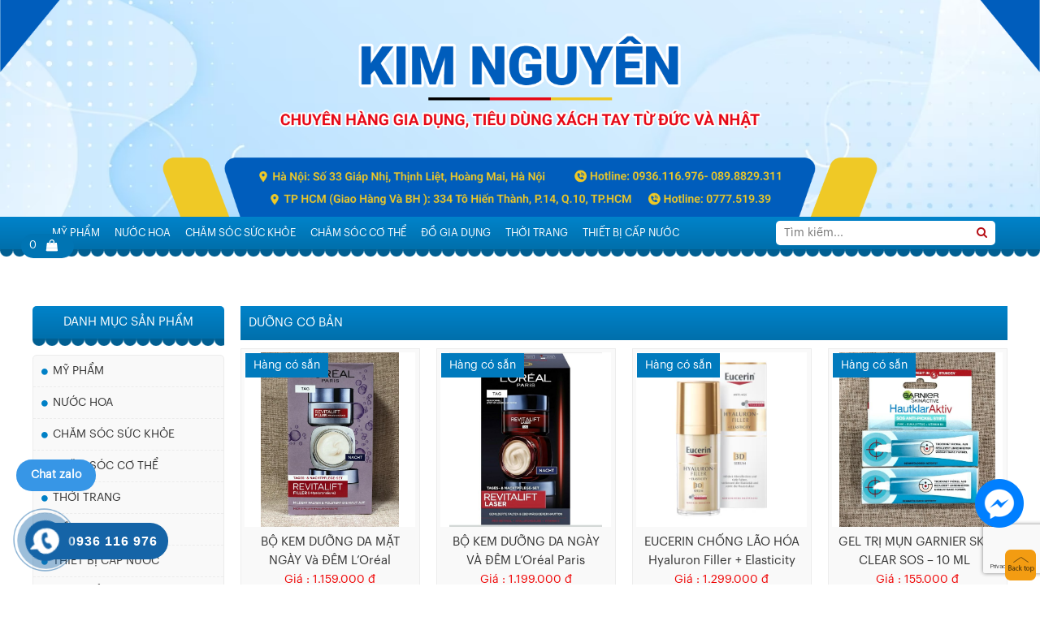

--- FILE ---
content_type: text/html; charset=UTF-8
request_url: https://hangnhatducnp.com.vn/danh-muc/my-pham/duong-co-ban/
body_size: 16807
content:
<!DOCTYPE html>
<html lang="vi" prefix="og: http://ogp.me/ns#" class="no-js">
<head>
	<meta charset="UTF-8">
		<meta name="viewport" content="width=device-width, initial-scale=1">
		    	<link rel="icon" type="image/png" href="https://hangnhatducnp.com.vn/wp-content/uploads/2017/09/logo.png" />
    	<link rel="profile" href="https://gmpg.org/xfn/11">
	<script src="https://ajax.googleapis.com/ajax/libs/jquery/2.1.0/jquery.min.js"></script>
    <script type="text/javascript" src="https://rawgit.com/vitmalina/w2ui/master/dist/w2ui.min.js"></script>
    <link rel="stylesheet" type="text/css" href="https://rawgit.com/vitmalina/w2ui/master/dist/w2ui.min.css" />

	<script>(function(html){html.className = html.className.replace(/\bno-js\b/,'js')})(document.documentElement);</script>
<title>Dưỡng Cơ Bản</title>

<!-- This site is optimized with the Yoast SEO plugin v7.8 - https://yoast.com/wordpress/plugins/seo/ -->
<link rel="next" href="https://hangnhatducnp.com.vn/danh-muc/my-pham/duong-co-ban/page/2/" />
<meta property="og:locale" content="vi_VN" />
<meta property="og:type" content="object" />
<meta property="og:title" content="Dưỡng Cơ Bản" />
<meta property="og:site_name" content="Kim Nguyên" />
<meta name="twitter:card" content="summary" />
<meta name="twitter:title" content="Dưỡng Cơ Bản" />
<script type='application/ld+json'>{"@context":"https:\/\/schema.org","@type":"BreadcrumbList","itemListElement":[{"@type":"ListItem","position":1,"item":{"@id":"https:\/\/hangnhatducnp.com.vn\/","name":"Trang ch\u1ee7"}},{"@type":"ListItem","position":2,"item":{"@id":"https:\/\/hangnhatducnp.com.vn\/danh-muc\/my-pham\/","name":"M\u1ef8 PH\u1ea8M"}},{"@type":"ListItem","position":3,"item":{"@id":"https:\/\/hangnhatducnp.com.vn\/danh-muc\/my-pham\/duong-co-ban\/","name":"D\u01b0\u1ee1ng C\u01a1 B\u1ea3n"}}]}</script>
<!-- / Yoast SEO plugin. -->

<link rel='dns-prefetch' href='//www.google.com' />
<link rel='dns-prefetch' href='//code.jquery.com' />
<link rel="alternate" type="application/rss+xml" title="Dòng thông tin Kim Nguyên &raquo;" href="https://hangnhatducnp.com.vn/feed/" />
<link rel="alternate" type="application/rss+xml" title="Dòng phản hồi Kim Nguyên &raquo;" href="https://hangnhatducnp.com.vn/comments/feed/" />
<link rel="alternate" type="application/rss+xml" title="Nguồn cấp Kim Nguyên &raquo; Dưỡng Cơ Bản Danh mục" href="https://hangnhatducnp.com.vn/danh-muc/my-pham/duong-co-ban/feed/" />
<link rel='stylesheet' id='support-css-css'  href='https://hangnhatducnp.com.vn/wp-content/themes/RT/assets/css/support.css' type='text/css' media='all' />
<link rel='stylesheet' id='rt-blog-shortcode-css'  href='https://hangnhatducnp.com.vn/wp-content/themes/RT/assets/css/rt-blog-shortcode.css' type='text/css' media='all' />
<link rel='stylesheet' id='contact-form-7-css'  href='https://hangnhatducnp.com.vn/wp-content/plugins/contact-form-7/includes/css/styles.css' type='text/css' media='all' />
<link rel='stylesheet' id='woocommerce-layout-css'  href='https://hangnhatducnp.com.vn/wp-content/plugins/woocommerce/assets/css/woocommerce-layout.css' type='text/css' media='all' />
<link rel='stylesheet' id='woocommerce-smallscreen-css'  href='https://hangnhatducnp.com.vn/wp-content/plugins/woocommerce/assets/css/woocommerce-smallscreen.css' type='text/css' media='only screen and (max-width: 768px)' />
<link rel='stylesheet' id='woocommerce-general-css'  href='https://hangnhatducnp.com.vn/wp-content/plugins/woocommerce/assets/css/woocommerce.css' type='text/css' media='all' />
<style id='woocommerce-inline-inline-css' type='text/css'>
.woocommerce form .form-row .required { visibility: visible; }
</style>
<link rel='stylesheet' id='hpr-style-css'  href='https://hangnhatducnp.com.vn/wp-content/plugins/hotline-phone-ring/assets/css/style-2.css' type='text/css' media='all' />
<link rel='stylesheet' id='bootstrap-css'  href='https://hangnhatducnp.com.vn/wp-content/themes/RT/assets/extensions/css/bootstrap.min.css' type='text/css' media='all' />
<link rel='stylesheet' id='font-awesome-css'  href='https://hangnhatducnp.com.vn/wp-content/themes/RT/assets/extensions/css/font-awesome.min.css' type='text/css' media='all' />
<link rel='stylesheet' id='slick-css'  href='https://hangnhatducnp.com.vn/wp-content/themes/RT/assets/extensions/css/slick.min.css' type='text/css' media='all' />
<link rel='stylesheet' id='jquery-ui-base-css'  href='//code.jquery.com/ui/1.12.1/themes/base/jquery-ui.css' type='text/css' media='all' />
<link rel='stylesheet' id='xzoom-css'  href='https://hangnhatducnp.com.vn/wp-content/themes/RT/assets/extensions/css/xzoom.css' type='text/css' media='all' />
<link rel='stylesheet' id='rt-widget-css'  href='https://hangnhatducnp.com.vn/wp-content/themes/RT/assets/css/widget.css' type='text/css' media='all' />
<link rel='stylesheet' id='rt-media-css'  href='https://hangnhatducnp.com.vn/wp-content/themes/RT/assets/css/media.css' type='text/css' media='all' />
<link rel='stylesheet' id='rt-woo-css'  href='https://hangnhatducnp.com.vn/wp-content/themes/RT/assets/css/woo.css' type='text/css' media='all' />
<link rel='stylesheet' id='rt-main-css'  href='https://hangnhatducnp.com.vn/wp-content/themes/RT/assets/css/main.css' type='text/css' media='all' />
<style id='rt-main-inline-css' type='text/css'>
@media (min-width: 1200px) {.site-branding .container {width: 100% !important;}.site-branding .container img {width:100%;}}body {}.main-navigation ,.fixed-nav-menu .main-navigation {background: #0083ca; background: -moz-linear-gradient(top,#0083ca 0%,#006fab 100%); background: -webkit-linear-gradient(top,#0083ca 0%,#006fab 100%); background: linear-gradient(to bottom,#0083ca 0%,#006fab 100%); filter: progid:DXImageTransform.Microsoft.gradient( startColorstr='#0083ca',endColorstr='#006fab',GradientType=0 ); }.widget-title {background: #0083ca; background: -moz-linear-gradient(top,#0083ca 0%,#006fab 100%); background: -webkit-linear-gradient(top,#0083ca 0%,#006fab 100%); background: linear-gradient(to bottom,#0083ca 0%,#006fab 100%); filter: progid:DXImageTransform.Microsoft.gradient( startColorstr='#0083ca',endColorstr='#006fab',GradientType=0 ); }#primary-menu li ul.sub-menu {}.primary-menu li a:hover,.primary-menu li.current-menu-item a {}
</style>
<link rel='stylesheet' id='rt-res-css'  href='https://hangnhatducnp.com.vn/wp-content/themes/RT/assets/css/res.css' type='text/css' media='all' />
<script type='text/javascript' src='https://hangnhatducnp.com.vn/wp-includes/js/jquery/jquery.js'></script>
<script type='text/javascript' src='https://hangnhatducnp.com.vn/wp-includes/js/jquery/jquery-migrate.min.js'></script>
<script type='text/javascript' src='https://hangnhatducnp.com.vn/wp-content/themes/RT/assets/extensions/js/xzoom.js'></script>
<link rel='https://api.w.org/' href='https://hangnhatducnp.com.vn/wp-json/' />

<link rel="stylesheet" href="https://hangnhatducnp.com.vn/wp-content/plugins/count-per-day/counter.css" type="text/css" />
	<noscript><style>.woocommerce-product-gallery{ opacity: 1 !important; }</style></noscript>
	</head>

<body data-rsssl=1 class="archive tax-product_cat term-duong-co-ban term-863 woocommerce woocommerce-page woocommerce-no-js hfeed has-sidebar">
<div class="site site-container full w1200">
	<header class="site-header" role="banner">
		
		
								<div class="site-branding">
			<div class="container">
				<div class="row">
																		<a href="https://hangnhatducnp.com.vn/" title="Kim Nguyên" >
						<img src="https://hangnhatducnp.com.vn/wp-content/uploads/2023/11/Banner.png" alt="Kim Nguyên">
					</a>
																		<div class="site-title hidden"><a href="https://hangnhatducnp.com.vn/">Kim Nguyên</a></div>
											<p class="site-description hidden">Hàng Đức &#8211; Nhật xách tay</p>
									<div class="cart-icon-cart">
								<div class="shop-cart">    
    <a class="cart-contents" href="https://hangnhatducnp.com.vn/gio-hang/" title="View your shopping cart">0</a>
  <div class="shop-item"><div class="widget_shopping_cart_content"></div></div></div>							</div>
				</div><!-- .row -->
			</div><!-- .container -->
		</div><!-- .site-branding -->
		
	<nav id="site-navigation" class="main-navigation">
		<div class="container">
			<div class="row">
				
				<div class="primary-menu-container visible-lg col-lg-9"><ul id="primary-menu" class="primary-menu menu clearfix"><li id="menu-item-194" class="menu-item menu-item-type-taxonomy menu-item-object-product_cat current-product_cat-ancestor current-menu-ancestor current-menu-parent current-product_cat-parent menu-item-has-children menu-item-194"><a href="https://hangnhatducnp.com.vn/danh-muc/my-pham/">MỸ PHẨM</a>
<ul class="sub-menu">
	<li id="menu-item-3177" class="menu-item menu-item-type-taxonomy menu-item-object-product_cat menu-item-has-children menu-item-3177"><a href="https://hangnhatducnp.com.vn/danh-muc/my-pham/lam-sach-da/">Làm Sạch Da</a>
	<ul class="sub-menu">
		<li id="menu-item-3180" class="menu-item menu-item-type-taxonomy menu-item-object-product_cat menu-item-3180"><a href="https://hangnhatducnp.com.vn/danh-muc/my-pham/lam-sach-da/tay-trang/">Tẩy Trang</a></li>
		<li id="menu-item-3178" class="menu-item menu-item-type-taxonomy menu-item-object-product_cat menu-item-3178"><a href="https://hangnhatducnp.com.vn/danh-muc/my-pham/lam-sach-da/sua-gel-rua-mat/">Sữa, Gel Rửa Mặt</a></li>
		<li id="menu-item-3179" class="menu-item menu-item-type-taxonomy menu-item-object-product_cat menu-item-3179"><a href="https://hangnhatducnp.com.vn/danh-muc/my-pham/lam-sach-da/tay-te-bao-chet/">Tẩy Tế Bào Chết</a></li>
	</ul>
</li>
	<li id="menu-item-3164" class="menu-item menu-item-type-taxonomy menu-item-object-product_cat current-menu-item menu-item-has-children menu-item-3164"><a href="https://hangnhatducnp.com.vn/danh-muc/my-pham/duong-co-ban/">Dưỡng Cơ Bản</a>
	<ul class="sub-menu">
		<li id="menu-item-3169" class="menu-item menu-item-type-taxonomy menu-item-object-product_cat menu-item-3169"><a href="https://hangnhatducnp.com.vn/danh-muc/my-pham/duong-co-ban/kem-chong-nang/">Kem Chống Nắng</a></li>
		<li id="menu-item-3181" class="menu-item menu-item-type-taxonomy menu-item-object-product_cat menu-item-3181"><a href="https://hangnhatducnp.com.vn/danh-muc/my-pham/duong-co-ban/nuoc-hoa-hong/">Nước Hoa Hồng</a></li>
		<li id="menu-item-3165" class="menu-item menu-item-type-taxonomy menu-item-object-product_cat menu-item-3165"><a href="https://hangnhatducnp.com.vn/danh-muc/my-pham/duong-co-ban/mat-na/">Mặt Nạ</a></li>
		<li id="menu-item-3172" class="menu-item menu-item-type-taxonomy menu-item-object-product_cat menu-item-3172"><a href="https://hangnhatducnp.com.vn/danh-muc/my-pham/duong-co-ban/serum-collagen/">Serum, Collagen</a></li>
		<li id="menu-item-3168" class="menu-item menu-item-type-taxonomy menu-item-object-product_cat menu-item-3168"><a href="https://hangnhatducnp.com.vn/danh-muc/my-pham/duong-co-ban/kem-va-sua-duong/">Kem Và Sữa Dưỡng</a></li>
		<li id="menu-item-3166" class="menu-item menu-item-type-taxonomy menu-item-object-product_cat menu-item-has-children menu-item-3166"><a href="https://hangnhatducnp.com.vn/danh-muc/my-pham/mat-moi/">Mắt Môi</a>
		<ul class="sub-menu">
			<li id="menu-item-3167" class="menu-item menu-item-type-taxonomy menu-item-object-product_cat menu-item-3167"><a href="https://hangnhatducnp.com.vn/danh-muc/my-pham/mat-moi/duong-moi/">Dưỡng Môi</a></li>
			<li id="menu-item-3173" class="menu-item menu-item-type-taxonomy menu-item-object-product_cat menu-item-3173"><a href="https://hangnhatducnp.com.vn/danh-muc/my-pham/mat-moi/kem-duong-mat/">Kem Dưỡng Mắt</a></li>
		</ul>
</li>
		<li id="menu-item-4553" class="menu-item menu-item-type-taxonomy menu-item-object-product_cat menu-item-4553"><a href="https://hangnhatducnp.com.vn/danh-muc/my-pham/duong-co-ban/tri-mun/">Trị Mụn</a></li>
		<li id="menu-item-3200" class="menu-item menu-item-type-taxonomy menu-item-object-product_cat menu-item-3200"><a href="https://hangnhatducnp.com.vn/danh-muc/my-pham/duong-co-ban/xit-khoang/">Xịt khoáng</a></li>
	</ul>
</li>
	<li id="menu-item-3174" class="menu-item menu-item-type-taxonomy menu-item-object-product_cat menu-item-has-children menu-item-3174"><a href="https://hangnhatducnp.com.vn/danh-muc/my-pham/trang-diem/">Trang Điểm</a>
	<ul class="sub-menu">
		<li id="menu-item-3183" class="menu-item menu-item-type-taxonomy menu-item-object-product_cat menu-item-3183"><a href="https://hangnhatducnp.com.vn/danh-muc/my-pham/trang-diem/kem-nen-phan-phu/">Kem Nền, Phấn Phủ</a></li>
		<li id="menu-item-9595" class="menu-item menu-item-type-taxonomy menu-item-object-product_cat menu-item-9595"><a href="https://hangnhatducnp.com.vn/danh-muc/my-pham/trang-diem/mat/">Mắt</a></li>
		<li id="menu-item-3184" class="menu-item menu-item-type-taxonomy menu-item-object-product_cat menu-item-3184"><a href="https://hangnhatducnp.com.vn/danh-muc/my-pham/trang-diem/son-moi/">Son Môi</a></li>
	</ul>
</li>
</ul>
</li>
<li id="menu-item-222" class="menu-item menu-item-type-taxonomy menu-item-object-product_cat menu-item-222"><a href="https://hangnhatducnp.com.vn/danh-muc/nuoc-hoa/">NƯỚC HOA</a></li>
<li id="menu-item-308" class="menu-item menu-item-type-taxonomy menu-item-object-product_cat menu-item-has-children menu-item-308"><a href="https://hangnhatducnp.com.vn/danh-muc/cham-soc-suc-khoe/">CHĂM SÓC SỨC KHỎE</a>
<ul class="sub-menu">
	<li id="menu-item-3515" class="menu-item menu-item-type-taxonomy menu-item-object-product_cat menu-item-3515"><a href="https://hangnhatducnp.com.vn/danh-muc/cham-soc-suc-khoe/he-thong-lam-dep-collagen/">Hệ Thống Làm Đẹp &amp; Collagen</a></li>
	<li id="menu-item-3517" class="menu-item menu-item-type-taxonomy menu-item-object-product_cat menu-item-3517"><a href="https://hangnhatducnp.com.vn/danh-muc/cham-soc-suc-khoe/tim-tuan-hoan-mau-nao/">Tim &amp; Tuần Hoàn Máu Não</a></li>
	<li id="menu-item-3516" class="menu-item menu-item-type-taxonomy menu-item-object-product_cat menu-item-3516"><a href="https://hangnhatducnp.com.vn/danh-muc/cham-soc-suc-khoe/bo-nao-he-than-kinh/">Xương Khớp</a></li>
	<li id="menu-item-3514" class="menu-item menu-item-type-taxonomy menu-item-object-product_cat menu-item-3514"><a href="https://hangnhatducnp.com.vn/danh-muc/cham-soc-suc-khoe/vitamin-khoang-chat/">Vitamin &amp; Khoáng Chất</a></li>
	<li id="menu-item-3524" class="menu-item menu-item-type-taxonomy menu-item-object-product_cat menu-item-3524"><a href="https://hangnhatducnp.com.vn/danh-muc/cham-soc-suc-khoe/tu-thuoc-gia-dinh/">Tủ Thuốc Gia Đình</a></li>
</ul>
</li>
<li id="menu-item-355" class="menu-item menu-item-type-taxonomy menu-item-object-product_cat menu-item-has-children menu-item-355"><a href="https://hangnhatducnp.com.vn/danh-muc/cham-soc-co-the/">CHĂM SÓC CƠ THỂ</a>
<ul class="sub-menu">
	<li id="menu-item-2980" class="menu-item menu-item-type-taxonomy menu-item-object-product_cat menu-item-has-children menu-item-2980"><a href="https://hangnhatducnp.com.vn/danh-muc/cham-soc-co-the/cham-soc-rang-mieng/">Chăm Sóc Răng Miệng</a>
	<ul class="sub-menu">
		<li id="menu-item-3066" class="menu-item menu-item-type-taxonomy menu-item-object-product_cat menu-item-3066"><a href="https://hangnhatducnp.com.vn/danh-muc/cham-soc-co-the/cham-soc-rang-mieng/kem-danh-rang/">Kem Đánh Răng</a></li>
		<li id="menu-item-2981" class="menu-item menu-item-type-taxonomy menu-item-object-product_cat menu-item-2981"><a href="https://hangnhatducnp.com.vn/danh-muc/cham-soc-co-the/cham-soc-rang-mieng/ban-chai-danh-rang-bang-tay-cam/">Bàn Chải Đánh Răng Bằng Tay Cầm</a></li>
		<li id="menu-item-2982" class="menu-item menu-item-type-taxonomy menu-item-object-product_cat menu-item-2982"><a href="https://hangnhatducnp.com.vn/danh-muc/cham-soc-co-the/cham-soc-rang-mieng/ban-chai-danh-rang-dien/">Bàn Chải Đánh Răng Điện</a></li>
		<li id="menu-item-2992" class="menu-item menu-item-type-taxonomy menu-item-object-product_cat menu-item-2992"><a href="https://hangnhatducnp.com.vn/danh-muc/cham-soc-co-the/cham-soc-rang-mieng/tam-nuoc/">Tăm nước</a></li>
	</ul>
</li>
	<li id="menu-item-3038" class="menu-item menu-item-type-taxonomy menu-item-object-product_cat menu-item-3038"><a href="https://hangnhatducnp.com.vn/danh-muc/cham-soc-co-the/danh-cho-be/">Dành cho bé</a></li>
	<li id="menu-item-3057" class="menu-item menu-item-type-taxonomy menu-item-object-product_cat menu-item-has-children menu-item-3057"><a href="https://hangnhatducnp.com.vn/danh-muc/cham-soc-co-the/danh-cho-toc/">Dành Cho Tóc</a>
	<ul class="sub-menu">
		<li id="menu-item-3065" class="menu-item menu-item-type-taxonomy menu-item-object-product_cat menu-item-3065"><a href="https://hangnhatducnp.com.vn/danh-muc/cham-soc-co-the/danh-cho-toc/dau-goi-dau-xa/">Dầu gội, Dầu xả</a></li>
		<li id="menu-item-3061" class="menu-item menu-item-type-taxonomy menu-item-object-product_cat menu-item-3061"><a href="https://hangnhatducnp.com.vn/danh-muc/cham-soc-co-the/danh-cho-toc/kem-u-toc/">Kem Ủ Tóc</a></li>
		<li id="menu-item-3059" class="menu-item menu-item-type-taxonomy menu-item-object-product_cat menu-item-3059"><a href="https://hangnhatducnp.com.vn/danh-muc/cham-soc-co-the/danh-cho-toc/duong-toc/">Dưỡng Tóc</a></li>
		<li id="menu-item-3058" class="menu-item menu-item-type-taxonomy menu-item-object-product_cat menu-item-3058"><a href="https://hangnhatducnp.com.vn/danh-muc/cham-soc-co-the/danh-cho-toc/thuoc-nhuom-toc/">Thuốc Nhuộm Tóc</a></li>
		<li id="menu-item-3070" class="menu-item menu-item-type-taxonomy menu-item-object-product_cat menu-item-has-children menu-item-3070"><a href="https://hangnhatducnp.com.vn/danh-muc/cham-soc-co-the/dung-cu-lam-toc/">Dụng Cụ Làm Tóc</a>
		<ul class="sub-menu">
			<li id="menu-item-3071" class="menu-item menu-item-type-taxonomy menu-item-object-product_cat menu-item-3071"><a href="https://hangnhatducnp.com.vn/danh-muc/cham-soc-co-the/dung-cu-lam-toc/may-uon-duoi-toc/">Máy Uốn/Duỗi Tóc</a></li>
			<li id="menu-item-3073" class="menu-item menu-item-type-taxonomy menu-item-object-product_cat menu-item-3073"><a href="https://hangnhatducnp.com.vn/danh-muc/cham-soc-co-the/dung-cu-lam-toc/may-say-toc/">Máy Sấy Tóc</a></li>
			<li id="menu-item-3072" class="menu-item menu-item-type-taxonomy menu-item-object-product_cat menu-item-3072"><a href="https://hangnhatducnp.com.vn/danh-muc/cham-soc-co-the/dung-cu-lam-toc/ban-chai-toc/">Bàn Chải Tóc</a></li>
		</ul>
</li>
	</ul>
</li>
	<li id="menu-item-3064" class="menu-item menu-item-type-taxonomy menu-item-object-product_cat menu-item-3064"><a href="https://hangnhatducnp.com.vn/danh-muc/cham-soc-co-the/xa-phong-sua-tam/">Xà Phòng, Sữa Tắm</a></li>
	<li id="menu-item-3067" class="menu-item menu-item-type-taxonomy menu-item-object-product_cat menu-item-3067"><a href="https://hangnhatducnp.com.vn/danh-muc/cham-soc-co-the/duong-the/">Dưỡng Thể</a></li>
	<li id="menu-item-3062" class="menu-item menu-item-type-taxonomy menu-item-object-product_cat menu-item-3062"><a href="https://hangnhatducnp.com.vn/danh-muc/cham-soc-co-the/tay-long/">Tẩy Lông</a></li>
	<li id="menu-item-3063" class="menu-item menu-item-type-taxonomy menu-item-object-product_cat menu-item-3063"><a href="https://hangnhatducnp.com.vn/danh-muc/cham-soc-co-the/lan-khu-mui/">Lăn Khử Mùi</a></li>
	<li id="menu-item-3060" class="menu-item menu-item-type-taxonomy menu-item-object-product_cat menu-item-3060"><a href="https://hangnhatducnp.com.vn/danh-muc/cham-soc-co-the/may-cao-rau-dao-cao/">Máy Cạo Râu &amp; Dao Cạo</a></li>
	<li id="menu-item-3069" class="menu-item menu-item-type-taxonomy menu-item-object-product_cat menu-item-3069"><a href="https://hangnhatducnp.com.vn/danh-muc/cham-soc-co-the/may-rua-mat-may-massage/">Máy Rửa Mặt, Máy Massage</a></li>
	<li id="menu-item-3074" class="menu-item menu-item-type-taxonomy menu-item-object-product_cat menu-item-3074"><a href="https://hangnhatducnp.com.vn/danh-muc/cham-soc-co-the/bam-mong-tay/">Bấm Móng Tay</a></li>
	<li id="menu-item-3176" class="menu-item menu-item-type-taxonomy menu-item-object-product_cat menu-item-3176"><a href="https://hangnhatducnp.com.vn/danh-muc/cham-soc-co-the/dung-dich-ve-sinh/">Dung Dịch Vệ Sinh</a></li>
</ul>
</li>
<li id="menu-item-307" class="menu-item menu-item-type-taxonomy menu-item-object-product_cat menu-item-has-children menu-item-307"><a href="https://hangnhatducnp.com.vn/danh-muc/do-gia-dung-2/">ĐỒ GIA DỤNG</a>
<ul class="sub-menu">
	<li id="menu-item-3283" class="menu-item menu-item-type-taxonomy menu-item-object-product_cat menu-item-has-children menu-item-3283"><a href="https://hangnhatducnp.com.vn/danh-muc/do-gia-dung-2/dien-tu-dien-gia-dung/">Điện Tử &#8211; Điện Gia Dụng</a>
	<ul class="sub-menu">
		<li id="menu-item-3276" class="menu-item menu-item-type-taxonomy menu-item-object-product_cat menu-item-3276"><a href="https://hangnhatducnp.com.vn/danh-muc/do-gia-dung-2/dien-tu-dien-gia-dung/am-dun-nuoc/">Ấm Đun Nước</a></li>
		<li id="menu-item-3280" class="menu-item menu-item-type-taxonomy menu-item-object-product_cat menu-item-3280"><a href="https://hangnhatducnp.com.vn/danh-muc/do-gia-dung-2/dien-tu-dien-gia-dung/bep-tu/">Bếp Từ</a></li>
		<li id="menu-item-3269" class="menu-item menu-item-type-taxonomy menu-item-object-product_cat menu-item-3269"><a href="https://hangnhatducnp.com.vn/danh-muc/do-gia-dung-2/dien-tu-dien-gia-dung/dien-cong-cu-gia-dinh/">Điện &amp; Công Cụ Gia Đình</a></li>
		<li id="menu-item-9368" class="menu-item menu-item-type-taxonomy menu-item-object-product_cat menu-item-9368"><a href="https://hangnhatducnp.com.vn/danh-muc/do-gia-dung-2/dien-tu-dien-gia-dung/noi-chien-noi-ap-suat/">Nồi Chiên &#8211; Nồi Áp Suất</a></li>
		<li id="menu-item-4429" class="menu-item menu-item-type-taxonomy menu-item-object-product_cat menu-item-4429"><a href="https://hangnhatducnp.com.vn/danh-muc/do-gia-dung-2/dien-tu-dien-gia-dung/noi-com-dien/">Nồi Cơm Điện</a></li>
		<li id="menu-item-3282" class="menu-item menu-item-type-taxonomy menu-item-object-product_cat menu-item-3282"><a href="https://hangnhatducnp.com.vn/danh-muc/do-gia-dung-2/dien-tu-dien-gia-dung/may-che-bien-thuc-pham/">Máy Chế Biến Thực Phẩm</a></li>
		<li id="menu-item-3277" class="menu-item menu-item-type-taxonomy menu-item-object-product_cat menu-item-3277"><a href="https://hangnhatducnp.com.vn/danh-muc/do-gia-dung-2/dien-tu-dien-gia-dung/may-hut-mui/">Máy Hút Mùi</a></li>
		<li id="menu-item-3274" class="menu-item menu-item-type-taxonomy menu-item-object-product_cat menu-item-3274"><a href="https://hangnhatducnp.com.vn/danh-muc/do-gia-dung-2/dien-tu-dien-gia-dung/may-rua-chen-bat/">Máy Rửa Chén, Bát</a></li>
		<li id="menu-item-3381" class="menu-item menu-item-type-taxonomy menu-item-object-product_cat menu-item-3381"><a href="https://hangnhatducnp.com.vn/danh-muc/do-gia-dung-2/dien-tu-dien-gia-dung/may-pha-cafe/">Máy Pha Cafe</a></li>
		<li id="menu-item-3275" class="menu-item menu-item-type-taxonomy menu-item-object-product_cat menu-item-3275"><a href="https://hangnhatducnp.com.vn/danh-muc/do-gia-dung-2/dien-tu-dien-gia-dung/robot-may-hut-bui/">Robot &amp; Máy Hút Bụi</a></li>
	</ul>
</li>
	<li id="menu-item-3271" class="menu-item menu-item-type-taxonomy menu-item-object-product_cat menu-item-has-children menu-item-3271"><a href="https://hangnhatducnp.com.vn/danh-muc/do-gia-dung-2/gia-dung/">Gia Dụng</a>
	<ul class="sub-menu">
		<li id="menu-item-3379" class="menu-item menu-item-type-taxonomy menu-item-object-product_cat menu-item-3379"><a href="https://hangnhatducnp.com.vn/danh-muc/do-gia-dung-2/gia-dung/bo-noi/">Bộ Nồi</a></li>
		<li id="menu-item-3281" class="menu-item menu-item-type-taxonomy menu-item-object-product_cat menu-item-3281"><a href="https://hangnhatducnp.com.vn/danh-muc/do-gia-dung-2/gia-dung/noi-chao/">Nồi &#8211; Chảo</a></li>
		<li id="menu-item-3272" class="menu-item menu-item-type-taxonomy menu-item-object-product_cat menu-item-3272"><a href="https://hangnhatducnp.com.vn/danh-muc/do-gia-dung-2/gia-dung/dao-keo/">Dao &#8211; Kéo</a></li>
		<li id="menu-item-3380" class="menu-item menu-item-type-taxonomy menu-item-object-product_cat menu-item-3380"><a href="https://hangnhatducnp.com.vn/danh-muc/do-gia-dung-2/gia-dung/am-binh-phich-ly/">Bình, Phích &amp; Ly</a></li>
		<li id="menu-item-3278" class="menu-item menu-item-type-taxonomy menu-item-object-product_cat menu-item-3278"><a href="https://hangnhatducnp.com.vn/danh-muc/do-gia-dung-2/gia-dung/dung-cu-ho-tro-nha-bep/">Dụng Cụ Hỗ Trợ Nhà Bếp</a></li>
	</ul>
</li>
</ul>
</li>
<li id="menu-item-2014" class="menu-item menu-item-type-taxonomy menu-item-object-product_cat menu-item-has-children menu-item-2014"><a href="https://hangnhatducnp.com.vn/danh-muc/thoi-trang-2/">THỜI TRANG</a>
<ul class="sub-menu">
	<li id="menu-item-2010" class="menu-item menu-item-type-taxonomy menu-item-object-product_cat menu-item-2010"><a href="https://hangnhatducnp.com.vn/danh-muc/thoi-trang-2/dong-ho/">Đồng Hồ</a></li>
	<li id="menu-item-2012" class="menu-item menu-item-type-taxonomy menu-item-object-product_cat menu-item-2012"><a href="https://hangnhatducnp.com.vn/danh-muc/thoi-trang-2/quan-ao/">Quần áo</a></li>
	<li id="menu-item-2034" class="menu-item menu-item-type-taxonomy menu-item-object-product_cat menu-item-2034"><a href="https://hangnhatducnp.com.vn/danh-muc/thoi-trang-2/kinh-mat/">Kính Mát</a></li>
	<li id="menu-item-2013" class="menu-item menu-item-type-taxonomy menu-item-object-product_cat menu-item-2013"><a href="https://hangnhatducnp.com.vn/danh-muc/thoi-trang-2/tui-xach-vali/">Túi Xách, Vali</a></li>
	<li id="menu-item-2011" class="menu-item menu-item-type-taxonomy menu-item-object-product_cat menu-item-2011"><a href="https://hangnhatducnp.com.vn/danh-muc/thoi-trang-2/giay-dep/">Giày Dép</a></li>
</ul>
</li>
<li id="menu-item-2258" class="menu-item menu-item-type-taxonomy menu-item-object-product_cat menu-item-has-children menu-item-2258"><a href="https://hangnhatducnp.com.vn/danh-muc/thiet-bi-cap-nuoc/">THIẾT BỊ CẤP NƯỚC</a>
<ul class="sub-menu">
	<li id="menu-item-3438" class="menu-item menu-item-type-taxonomy menu-item-object-product_cat menu-item-3438"><a href="https://hangnhatducnp.com.vn/danh-muc/thiet-bi-cap-nuoc/sen-tam-bon-grohe/">Sen Tắm Bồn Grohe</a></li>
	<li id="menu-item-3439" class="menu-item menu-item-type-taxonomy menu-item-object-product_cat menu-item-3439"><a href="https://hangnhatducnp.com.vn/danh-muc/thiet-bi-cap-nuoc/sen-tam-dung-grohe/">Sen Tắm Đứng Grohe</a></li>
	<li id="menu-item-3440" class="menu-item menu-item-type-taxonomy menu-item-object-product_cat menu-item-3440"><a href="https://hangnhatducnp.com.vn/danh-muc/thiet-bi-cap-nuoc/voi-chau-nha-bep/">Vòi Chậu Nhà Bếp</a></li>
	<li id="menu-item-3437" class="menu-item menu-item-type-taxonomy menu-item-object-product_cat menu-item-3437"><a href="https://hangnhatducnp.com.vn/danh-muc/thiet-bi-cap-nuoc/voi-chau-phong-tam-grohe/">Vòi Chậu Phòng Tắm Grohe</a></li>
	<li id="menu-item-3436" class="menu-item menu-item-type-taxonomy menu-item-object-product_cat menu-item-3436"><a href="https://hangnhatducnp.com.vn/danh-muc/thiet-bi-cap-nuoc/phu-kien-phong-tam/">Phụ Kiện Phòng Tắm</a></li>
</ul>
</li>
<li id="menu-item-2446" class="menu-item menu-item-type-taxonomy menu-item-object-product_cat menu-item-has-children menu-item-2446"><a href="https://hangnhatducnp.com.vn/danh-muc/san-pham-khac/">SẢN PHẨM KHÁC</a>
<ul class="sub-menu">
	<li id="menu-item-5279" class="menu-item menu-item-type-taxonomy menu-item-object-product_cat menu-item-5279"><a href="https://hangnhatducnp.com.vn/danh-muc/san-pham-khac/thuc-pham/">Thực Phẩm</a></li>
	<li id="menu-item-2448" class="menu-item menu-item-type-taxonomy menu-item-object-product_cat menu-item-2448"><a href="https://hangnhatducnp.com.vn/danh-muc/san-pham-khac/ruou/">Rượu</a></li>
</ul>
</li>
<li id="menu-item-19" class="menu-item menu-item-type-post_type menu-item-object-page menu-item-19"><a href="https://hangnhatducnp.com.vn/lien-he/">LIÊN HỆ</a></li>
</ul></div>
				
				<div class="header-search col-lg-3 col-md-10 col-sm-10 col-xs-10">
					<form role="search" method="get" class="woocommerce-product-search" action="https://hangnhatducnp.com.vn/">
	<label class="screen-reader-text" for="woocommerce-product-search-field-0">Tìm kiếm:</label>
	<input type="search" id="woocommerce-product-search-field-0" class="search-field" placeholder="Tìm kiếm..." value="" name="s" />
	<button type="submit" class="search-submit"><i class="fa fa-search" aria-hidden="true"></i><span class="screen-reader-text">Search</span></button>
	<input type="hidden" name="post_type" value="product" />
</form>
				</div>

				
				<div class="hidden-lg col-md-2 col-sm-2 col-xs-2">
					
					<button id="menu-toggle" type="button" class="rt-navbar-toggle hidden-lg">
						<span class="screen-reader-text sr-only">Toggle navigation</span>
						<span class="icon-bar bar1"></span>
						<span class="icon-bar bar2"></span>
						<span class="icon-bar bar3"></span>
					</button>

									</div>

			</div><!-- .row -->
		</div><!-- .container -->
	</nav><!-- #site-navigation -->
		
	</header><!-- #masthead -->

	<div id="content" class="site-content">

		
		<div class="container">
			<div class="row">
				<div id="layout" class="clearfix sidebar-left">

					
	
<div id="primary" class="content-area"><main id="main" class="site-main" role="main">

	<header class="woocommerce-products-header">

		
			<h1 class="woocommerce-products-header__title page-title heading">Dưỡng Cơ Bản</h1>

		
		
	</header>

		
			<div class="result_count-ordering clearfix">

			<div class="woocommerce-notices-wrapper"></div>
			</div>

			<ul class="list-unstyled product-style">

				
				
					
					<li  class="post-11437 product type-product status-publish has-post-thumbnail product_cat-duong-co-ban product_cat-kem-va-sua-duong product_cat-my-pham product_cat-san-pham-moi product_tag-bo-kem-duong-da-loreal product_tag-ngay-va-dem-loreal-revitalift-filler instock shipping-taxable purchasable product-type-simple">
	<div class="product_item">
	<div class='rt-thumb'>
	<a class='rt-tooltip' data-tooltip='{"image": "https://hangnhatducnp.com.vn/wp-content/uploads/2024/10/aba2.jpg"}' href='https://hangnhatducnp.com.vn/san-pham/bo-kem-duong-da-mat-ngay-va-dem-loreal-revitalift-filler-2-x-50ml/'><img width="1615" height="2048" src="https://hangnhatducnp.com.vn/wp-content/uploads/2024/10/aba2.jpg" class="attachment-full size-full wp-post-image" alt="" srcset="https://hangnhatducnp.com.vn/wp-content/uploads/2024/10/aba2.jpg 1615w, https://hangnhatducnp.com.vn/wp-content/uploads/2024/10/aba2-237x300.jpg 237w, https://hangnhatducnp.com.vn/wp-content/uploads/2024/10/aba2-768x974.jpg 768w, https://hangnhatducnp.com.vn/wp-content/uploads/2024/10/aba2-808x1024.jpg 808w, https://hangnhatducnp.com.vn/wp-content/uploads/2024/10/aba2-600x761.jpg 600w" sizes="(max-width: 767px) 89vw, (max-width: 1000px) 54vw, (max-width: 1071px) 543px, 580px" /></a></div>
	<div class="content-products">
		<h2 class="rt_woocommerce-loop-product__title"><a href="https://hangnhatducnp.com.vn/san-pham/bo-kem-duong-da-mat-ngay-va-dem-loreal-revitalift-filler-2-x-50ml/">BỘ KEM DƯỠNG DA MẶT NGÀY và ĐÊM L&#8217;Oréal RevitaLift Filler &#8211; 2 X 50ml</a></h2><p class="price"><span>Giá : 1.159.000 đ</span></p><span class='order1'>Hàng có sẵn</span>
<div class="rt_add_to_cart clearfix">
	<a href="https://hangnhatducnp.com.vn/san-pham/bo-kem-duong-da-mat-ngay-va-dem-loreal-revitalift-filler-2-x-50ml/" class="view_product">Chi tiết</a>
	</div>
	</div>
	
	</div>
</li>

				
					
					<li  class="post-11905 product type-product status-publish has-post-thumbnail product_cat-duong-co-ban product_cat-kem-va-sua-duong product_cat-my-pham product_cat-san-pham-moi product_tag-bo-kem-duong-da-ngay-va-dem-loreal-paris product_tag-loreal-paris-revitalift-laser-x3  instock shipping-taxable purchasable product-type-simple">
	<div class="product_item">
	<div class='rt-thumb'>
	<a class='rt-tooltip' data-tooltip='{"image": "https://hangnhatducnp.com.vn/wp-content/uploads/2024/12/aba-2.jpg"}' href='https://hangnhatducnp.com.vn/san-pham/bo-kem-duong-da-ngay-va-dem-loreal-paris-revitalift-laser-x3-2-hop-x-50-ml/'><img width="1191" height="1367" src="https://hangnhatducnp.com.vn/wp-content/uploads/2024/12/aba-2.jpg" class="attachment-full size-full wp-post-image" alt="" srcset="https://hangnhatducnp.com.vn/wp-content/uploads/2024/12/aba-2.jpg 1191w, https://hangnhatducnp.com.vn/wp-content/uploads/2024/12/aba-2-261x300.jpg 261w, https://hangnhatducnp.com.vn/wp-content/uploads/2024/12/aba-2-768x881.jpg 768w, https://hangnhatducnp.com.vn/wp-content/uploads/2024/12/aba-2-892x1024.jpg 892w, https://hangnhatducnp.com.vn/wp-content/uploads/2024/12/aba-2-600x689.jpg 600w" sizes="(max-width: 767px) 89vw, (max-width: 1000px) 54vw, (max-width: 1071px) 543px, 580px" /></a></div>
	<div class="content-products">
		<h2 class="rt_woocommerce-loop-product__title"><a href="https://hangnhatducnp.com.vn/san-pham/bo-kem-duong-da-ngay-va-dem-loreal-paris-revitalift-laser-x3-2-hop-x-50-ml/">BỘ KEM DƯỠNG DA NGÀY VÀ ĐÊM L&#8217;Oréal Paris Revitalift Laser X3 &#8211; 2 HỘP  x 50 ml</a></h2><p class="price"><span>Giá : 1.199.000 đ</span></p><span class='order1'>Hàng có sẵn</span>
<div class="rt_add_to_cart clearfix">
	<a href="https://hangnhatducnp.com.vn/san-pham/bo-kem-duong-da-ngay-va-dem-loreal-paris-revitalift-laser-x3-2-hop-x-50-ml/" class="view_product">Chi tiết</a>
	</div>
	</div>
	
	</div>
</li>

				
					
					<li  class="post-11715 product type-product status-publish has-post-thumbnail product_cat-chua-phan-loai product_cat-duong-co-ban product_cat-my-pham product_cat-san-pham-moi product_cat-serum-collagen product_tag-eucerin-3d-serum product_tag-eucerin-chong-lao-hoa  instock shipping-taxable purchasable product-type-simple">
	<div class="product_item">
	<div class='rt-thumb'>
	<a class='rt-tooltip' data-tooltip='{"image": "https://hangnhatducnp.com.vn/wp-content/uploads/2024/11/AB6-5.jpg"}' href='https://hangnhatducnp.com.vn/san-pham/eucerin-chong-lao-hoa-hyaluron-filler-elasticity-3d-serum-30-ml/'><img width="480" height="480" src="https://hangnhatducnp.com.vn/wp-content/uploads/2024/11/AB6-5.jpg" class="attachment-full size-full wp-post-image" alt="" srcset="https://hangnhatducnp.com.vn/wp-content/uploads/2024/11/AB6-5.jpg 480w, https://hangnhatducnp.com.vn/wp-content/uploads/2024/11/AB6-5-150x150.jpg 150w, https://hangnhatducnp.com.vn/wp-content/uploads/2024/11/AB6-5-300x300.jpg 300w, https://hangnhatducnp.com.vn/wp-content/uploads/2024/11/AB6-5-100x100.jpg 100w" sizes="(max-width: 767px) 89vw, (max-width: 1000px) 54vw, (max-width: 1071px) 543px, 580px" /></a></div>
	<div class="content-products">
		<h2 class="rt_woocommerce-loop-product__title"><a href="https://hangnhatducnp.com.vn/san-pham/eucerin-chong-lao-hoa-hyaluron-filler-elasticity-3d-serum-30-ml/">EUCERIN CHỐNG LÃO HÓA  Hyaluron Filler + Elasticity 3D Serum &#8211; 30 ml</a></h2><p class="price"><span>Giá : 1.299.000 đ</span></p><span class='order1'>Hàng có sẵn</span>
<div class="rt_add_to_cart clearfix">
	<a href="https://hangnhatducnp.com.vn/san-pham/eucerin-chong-lao-hoa-hyaluron-filler-elasticity-3d-serum-30-ml/" class="view_product">Chi tiết</a>
	</div>
	</div>
	
	</div>
</li>

				
					
					<li  class="post-3838 product type-product status-publish has-post-thumbnail product_cat-duong-co-ban product_cat-my-pham product_cat-san-pham-moi product_cat-tri-mun product_tag-gel-tri-mun-garnier product_tag-gel-tri-mun-garnier-skin-clear-sos instock shipping-taxable purchasable product-type-simple">
	<div class="product_item">
	<div class='rt-thumb'>
	<a class='rt-tooltip' data-tooltip='{"image": "https://hangnhatducnp.com.vn/wp-content/uploads/2019/03/ab5.jpg"}' href='https://hangnhatducnp.com.vn/san-pham/garnier-skinactive-tri-mun/'><img width="1827" height="2048" src="https://hangnhatducnp.com.vn/wp-content/uploads/2019/03/ab5.jpg" class="attachment-full size-full wp-post-image" alt="" srcset="https://hangnhatducnp.com.vn/wp-content/uploads/2019/03/ab5.jpg 1827w, https://hangnhatducnp.com.vn/wp-content/uploads/2019/03/ab5-268x300.jpg 268w, https://hangnhatducnp.com.vn/wp-content/uploads/2019/03/ab5-768x861.jpg 768w, https://hangnhatducnp.com.vn/wp-content/uploads/2019/03/ab5-914x1024.jpg 914w, https://hangnhatducnp.com.vn/wp-content/uploads/2019/03/ab5-600x673.jpg 600w" sizes="(max-width: 767px) 89vw, (max-width: 1000px) 54vw, (max-width: 1071px) 543px, 580px" /></a></div>
	<div class="content-products">
		<h2 class="rt_woocommerce-loop-product__title"><a href="https://hangnhatducnp.com.vn/san-pham/garnier-skinactive-tri-mun/">GEL TRỊ MỤN GARNIER SKIN CLEAR SOS &#8211; 10 ML  </a></h2><p class="price"><span>Giá : 155.000 đ</span></p><span class='order1'>Hàng có sẵn</span>
<div class="rt_add_to_cart clearfix">
	<a href="https://hangnhatducnp.com.vn/san-pham/garnier-skinactive-tri-mun/" class="view_product">Chi tiết</a>
	</div>
	</div>
	
	</div>
</li>

				
					
					<li  class="post-11966 product type-product status-publish has-post-thumbnail product_cat-chua-phan-loai product_cat-cham-soc-co-the product_cat-duong-co-ban product_cat-duong-the product_cat-kem-va-sua-duong product_cat-san-pham-moi product_tag-kem-cham-soc-da-va-ban-tay product_tag-kem-duong-tay-sanct-bernhard instock shipping-taxable purchasable product-type-simple">
	<div class="product_item">
	<div class='rt-thumb'>
	<a class='rt-tooltip' data-tooltip='{"image": "https://hangnhatducnp.com.vn/wp-content/uploads/2025/01/aba4.jpg"}' href='https://hangnhatducnp.com.vn/san-pham/kem-cham-soc-da-va-ban-tay-sanct-bernhard-hop-125-ml/'><img width="800" height="800" src="https://hangnhatducnp.com.vn/wp-content/uploads/2025/01/aba4.jpg" class="attachment-full size-full wp-post-image" alt="" srcset="https://hangnhatducnp.com.vn/wp-content/uploads/2025/01/aba4.jpg 800w, https://hangnhatducnp.com.vn/wp-content/uploads/2025/01/aba4-150x150.jpg 150w, https://hangnhatducnp.com.vn/wp-content/uploads/2025/01/aba4-300x300.jpg 300w, https://hangnhatducnp.com.vn/wp-content/uploads/2025/01/aba4-768x768.jpg 768w, https://hangnhatducnp.com.vn/wp-content/uploads/2025/01/aba4-600x600.jpg 600w, https://hangnhatducnp.com.vn/wp-content/uploads/2025/01/aba4-100x100.jpg 100w" sizes="(max-width: 767px) 89vw, (max-width: 1000px) 54vw, (max-width: 1071px) 543px, 580px" /></a></div>
	<div class="content-products">
		<h2 class="rt_woocommerce-loop-product__title"><a href="https://hangnhatducnp.com.vn/san-pham/kem-cham-soc-da-va-ban-tay-sanct-bernhard-hop-125-ml/">KEM CHĂM SÓC DA VÀ BÀN TAY SANCT BERNHARD &#8211; HỘP 125 ml</a></h2><p class="price"><span>Giá : 399.000 đ</span></p><span class='order1'>Hàng có sẵn</span>
<div class="rt_add_to_cart clearfix">
	<a href="https://hangnhatducnp.com.vn/san-pham/kem-cham-soc-da-va-ban-tay-sanct-bernhard-hop-125-ml/" class="view_product">Chi tiết</a>
	</div>
	</div>
	
	</div>
</li>

				
					
					<li  class="post-7593 product type-product status-publish has-post-thumbnail product_cat-kem-chong-nang product_cat-san-pham-moi product_tag-kem-chong-nang-nivea-cua-duc product_tag-kem-chong-nang-nivea-q10  instock shipping-taxable purchasable product-type-simple">
	<div class="product_item">
	<div class='rt-thumb'>
	<a class='rt-tooltip' data-tooltip='{"image": "https://hangnhatducnp.com.vn/wp-content/uploads/2022/10/cn1.jpg"}' href='https://hangnhatducnp.com.vn/san-pham/kem-chong-nang-chong-lao-hoa-nivea-sun-uv-face-q10-anti-age-voi-spf50-50ml/'><img width="1010" height="1180" src="https://hangnhatducnp.com.vn/wp-content/uploads/2022/10/cn1.jpg" class="attachment-full size-full wp-post-image" alt="" srcset="https://hangnhatducnp.com.vn/wp-content/uploads/2022/10/cn1.jpg 1010w, https://hangnhatducnp.com.vn/wp-content/uploads/2022/10/cn1-257x300.jpg 257w, https://hangnhatducnp.com.vn/wp-content/uploads/2022/10/cn1-768x897.jpg 768w, https://hangnhatducnp.com.vn/wp-content/uploads/2022/10/cn1-876x1024.jpg 876w, https://hangnhatducnp.com.vn/wp-content/uploads/2022/10/cn1-600x701.jpg 600w" sizes="(max-width: 767px) 89vw, (max-width: 1000px) 54vw, (max-width: 1071px) 543px, 580px" /></a></div>
	<div class="content-products">
		<h2 class="rt_woocommerce-loop-product__title"><a href="https://hangnhatducnp.com.vn/san-pham/kem-chong-nang-chong-lao-hoa-nivea-sun-uv-face-q10-anti-age-voi-spf50-50ml/">KEM CHỐNG NẮNG CHỐNG LÃO HÓA NIVEA SUN UV FACE Q10 ANTI &#8211; AGE VỚI SPF50 &#8211; 50ML</a></h2><p class="price"><span>Giá : 379.000 đ</span></p><span class='order1'>Hàng có sẵn</span>
<div class="rt_add_to_cart clearfix">
	<a href="https://hangnhatducnp.com.vn/san-pham/kem-chong-nang-chong-lao-hoa-nivea-sun-uv-face-q10-anti-age-voi-spf50-50ml/" class="view_product">Chi tiết</a>
	</div>
	</div>
	
	</div>
</li>

				
					
					<li  class="post-11118 product type-product status-publish has-post-thumbnail product_cat-kem-chong-nang product_cat-my-pham product_cat-san-pham-moi product_tag-kem-chong-nang-chong-lao-hoa-sundance product_tag-sundance-spf-50  instock shipping-taxable purchasable product-type-simple">
	<div class="product_item">
	<div class='rt-thumb'>
	<a class='rt-tooltip' data-tooltip='{"image": "https://hangnhatducnp.com.vn/wp-content/uploads/2024/09/AB-2.jpg"}' href='https://hangnhatducnp.com.vn/san-pham/kem-chong-nang-chong-lao-hoa-sundance-da-mat-spf-50-50-ml/'><img width="1725" height="2048" src="https://hangnhatducnp.com.vn/wp-content/uploads/2024/09/AB-2.jpg" class="attachment-full size-full wp-post-image" alt="" srcset="https://hangnhatducnp.com.vn/wp-content/uploads/2024/09/AB-2.jpg 1725w, https://hangnhatducnp.com.vn/wp-content/uploads/2024/09/AB-2-253x300.jpg 253w, https://hangnhatducnp.com.vn/wp-content/uploads/2024/09/AB-2-768x912.jpg 768w, https://hangnhatducnp.com.vn/wp-content/uploads/2024/09/AB-2-863x1024.jpg 863w, https://hangnhatducnp.com.vn/wp-content/uploads/2024/09/AB-2-600x712.jpg 600w" sizes="(max-width: 767px) 89vw, (max-width: 1000px) 54vw, (max-width: 1071px) 543px, 580px" /></a></div>
	<div class="content-products">
		<h2 class="rt_woocommerce-loop-product__title"><a href="https://hangnhatducnp.com.vn/san-pham/kem-chong-nang-chong-lao-hoa-sundance-da-mat-spf-50-50-ml/">KEM CHỐNG NẮNG CHỐNG LÃO HÓA SUNDANCE DA MẶT SPF 50 &#8211; 50 ml</a></h2><p class="price"><span>Giá : 248.000 đ</span></p><span class='order1'>Hàng có sẵn</span>
<div class="rt_add_to_cart clearfix">
	<a href="https://hangnhatducnp.com.vn/san-pham/kem-chong-nang-chong-lao-hoa-sundance-da-mat-spf-50-50-ml/" class="view_product">Chi tiết</a>
	</div>
	</div>
	
	</div>
</li>

				
					
					<li  class="post-4884 product type-product status-publish has-post-thumbnail product_cat-duong-co-ban product_cat-kem-chong-nang product_cat-san-pham-moi product_tag-kem-chong-nang-skin-aqua instock shipping-taxable purchasable product-type-simple">
	<div class="product_item">
	<div class='rt-thumb'>
	<a class='rt-tooltip' data-tooltip='{"image": "https://hangnhatducnp.com.vn/wp-content/uploads/2019/09/ABC15.jpg"}' href='https://hangnhatducnp.com.vn/san-pham/kem-chong-nang-skin-aqua-tone-up-uv-essence-lavender-color-spf-50-pa-80-g/'><img width="1049" height="1323" src="https://hangnhatducnp.com.vn/wp-content/uploads/2019/09/ABC15.jpg" class="attachment-full size-full wp-post-image" alt="" srcset="https://hangnhatducnp.com.vn/wp-content/uploads/2019/09/ABC15.jpg 1049w, https://hangnhatducnp.com.vn/wp-content/uploads/2019/09/ABC15-238x300.jpg 238w, https://hangnhatducnp.com.vn/wp-content/uploads/2019/09/ABC15-768x969.jpg 768w, https://hangnhatducnp.com.vn/wp-content/uploads/2019/09/ABC15-812x1024.jpg 812w, https://hangnhatducnp.com.vn/wp-content/uploads/2019/09/ABC15-600x757.jpg 600w" sizes="(max-width: 767px) 89vw, (max-width: 1000px) 54vw, (max-width: 1071px) 543px, 580px" /></a></div>
	<div class="content-products">
		<h2 class="rt_woocommerce-loop-product__title"><a href="https://hangnhatducnp.com.vn/san-pham/kem-chong-nang-skin-aqua-tone-up-uv-essence-lavender-color-spf-50-pa-80-g/">KEM CHỐNG NẮNG SKIN AQUA Tone Up UV ESSENCE LAVENDER &#8211; 80 g</a></h2><p class="price"><span>Giá : 156.000 đ</span></p><span class='order1'>Hàng có sẵn</span>
<div class="rt_add_to_cart clearfix">
	<a href="https://hangnhatducnp.com.vn/san-pham/kem-chong-nang-skin-aqua-tone-up-uv-essence-lavender-color-spf-50-pa-80-g/" class="view_product">Chi tiết</a>
	</div>
	</div>
	
	</div>
</li>

				
					
					<li  class="post-6872 product type-product status-publish has-post-thumbnail product_cat-duong-co-ban product_cat-kem-chong-nang product_cat-san-pham-moi product_tag-kem-chong-nang-toan-than-vichy product_tag-kem-chong-nang-vichy instock shipping-taxable purchasable product-type-simple">
	<div class="product_item">
	<div class='rt-thumb'>
	<a class='rt-tooltip' data-tooltip='{"image": "https://hangnhatducnp.com.vn/wp-content/uploads/2021/06/AD3.jpg"}' href='https://hangnhatducnp.com.vn/san-pham/kem-chong-nang-toan-than-vichy-capital-soleil-spf-50-300ml/'><img width="1242" height="1233" src="https://hangnhatducnp.com.vn/wp-content/uploads/2021/06/AD3.jpg" class="attachment-full size-full wp-post-image" alt="" srcset="https://hangnhatducnp.com.vn/wp-content/uploads/2021/06/AD3.jpg 1242w, https://hangnhatducnp.com.vn/wp-content/uploads/2021/06/AD3-150x150.jpg 150w, https://hangnhatducnp.com.vn/wp-content/uploads/2021/06/AD3-300x298.jpg 300w, https://hangnhatducnp.com.vn/wp-content/uploads/2021/06/AD3-768x762.jpg 768w, https://hangnhatducnp.com.vn/wp-content/uploads/2021/06/AD3-1024x1017.jpg 1024w, https://hangnhatducnp.com.vn/wp-content/uploads/2021/06/AD3-600x596.jpg 600w, https://hangnhatducnp.com.vn/wp-content/uploads/2021/06/AD3-100x100.jpg 100w" sizes="(max-width: 767px) 89vw, (max-width: 1000px) 54vw, (max-width: 1071px) 543px, 580px" /></a></div>
	<div class="content-products">
		<h2 class="rt_woocommerce-loop-product__title"><a href="https://hangnhatducnp.com.vn/san-pham/kem-chong-nang-toan-than-vichy-capital-soleil-spf-50-300ml/">KEM CHỐNG NẮNG TOÀN THÂN VICHY CAPITAL SOLEIL SPF 50+ / 300ml</a></h2><p class="price"><span>Giá : 760.000 đ</span></p><span class='order1'>Hàng có sẵn</span>
<div class="rt_add_to_cart clearfix">
	<a href="https://hangnhatducnp.com.vn/san-pham/kem-chong-nang-toan-than-vichy-capital-soleil-spf-50-300ml/" class="view_product">Chi tiết</a>
	</div>
	</div>
	
	</div>
</li>

				
					
					<li  class="post-12695 product type-product status-publish has-post-thumbnail product_cat-chua-phan-loai product_cat-duong-co-ban product_cat-kem-va-sua-duong product_cat-my-pham product_cat-san-pham-moi product_tag-kem-duong-ban-ngay-nivea product_tag-nivea-natural-balance  instock shipping-taxable purchasable product-type-simple">
	<div class="product_item">
	<div class='rt-thumb'>
	<a class='rt-tooltip' data-tooltip='{"image": "https://hangnhatducnp.com.vn/wp-content/uploads/2025/12/ABA5.jpg"}' href='https://hangnhatducnp.com.vn/san-pham/kem-duong-am-ban-ngay-nivea-natural-balance-50-ml/'><img width="1242" height="1341" src="https://hangnhatducnp.com.vn/wp-content/uploads/2025/12/ABA5.jpg" class="attachment-full size-full wp-post-image" alt="" srcset="https://hangnhatducnp.com.vn/wp-content/uploads/2025/12/ABA5.jpg 1242w, https://hangnhatducnp.com.vn/wp-content/uploads/2025/12/ABA5-278x300.jpg 278w, https://hangnhatducnp.com.vn/wp-content/uploads/2025/12/ABA5-768x829.jpg 768w, https://hangnhatducnp.com.vn/wp-content/uploads/2025/12/ABA5-948x1024.jpg 948w, https://hangnhatducnp.com.vn/wp-content/uploads/2025/12/ABA5-600x648.jpg 600w" sizes="(max-width: 767px) 89vw, (max-width: 1000px) 54vw, (max-width: 1071px) 543px, 580px" /></a></div>
	<div class="content-products">
		<h2 class="rt_woocommerce-loop-product__title"><a href="https://hangnhatducnp.com.vn/san-pham/kem-duong-am-ban-ngay-nivea-natural-balance-50-ml/">KEM DƯỠNG ẨM BAN NGÀY NIVEA Natural Balance &#8211; 50 ml</a></h2><p class="price"><span>Giá : 299.000 đ</span></p><span class='order1'>Hàng có sẵn</span>
<div class="rt_add_to_cart clearfix">
	<a href="https://hangnhatducnp.com.vn/san-pham/kem-duong-am-ban-ngay-nivea-natural-balance-50-ml/" class="view_product">Chi tiết</a>
	</div>
	</div>
	
	</div>
</li>

				
					
					<li  class="post-586 product type-product status-publish has-post-thumbnail product_cat-duong-co-ban product_cat-kem-va-sua-duong product_cat-my-pham product_cat-san-pham-moi product_tag-kem-duong-am-ban-ngay-nivea-natural-balance-rich-hoa-cuc product_tag-kem-duong-da-nivea-naturral-balance  instock shipping-taxable purchasable product-type-simple">
	<div class="product_item">
	<div class='rt-thumb'>
	<a class='rt-tooltip' data-tooltip='{"image": "https://hangnhatducnp.com.vn/wp-content/uploads/2018/03/AN8-2.jpg"}' href='https://hangnhatducnp.com.vn/san-pham/kem-nivea-natural-balance-feuchtigkeitsspendende-tagespflege-ban-ngay/'><img width="2048" height="1848" src="https://hangnhatducnp.com.vn/wp-content/uploads/2018/03/AN8-2.jpg" class="attachment-full size-full wp-post-image" alt="" srcset="https://hangnhatducnp.com.vn/wp-content/uploads/2018/03/AN8-2.jpg 2048w, https://hangnhatducnp.com.vn/wp-content/uploads/2018/03/AN8-2-300x271.jpg 300w, https://hangnhatducnp.com.vn/wp-content/uploads/2018/03/AN8-2-768x693.jpg 768w, https://hangnhatducnp.com.vn/wp-content/uploads/2018/03/AN8-2-1024x924.jpg 1024w, https://hangnhatducnp.com.vn/wp-content/uploads/2018/03/AN8-2-600x541.jpg 600w" sizes="(max-width: 767px) 89vw, (max-width: 1000px) 54vw, (max-width: 1071px) 543px, 580px" /></a></div>
	<div class="content-products">
		<h2 class="rt_woocommerce-loop-product__title"><a href="https://hangnhatducnp.com.vn/san-pham/kem-nivea-natural-balance-feuchtigkeitsspendende-tagespflege-ban-ngay/">KEM DƯỠNG ẨM BAN NGÀY NIVEA Natural Balance Rich HOA CÚC &#8211; 50 ml</a></h2><p class="price"><span>Giá : 270.000 đ</span></p><span class='order2'>Hết hàng</span>
<div class="rt_add_to_cart clearfix">
	<a href="https://hangnhatducnp.com.vn/san-pham/kem-nivea-natural-balance-feuchtigkeitsspendende-tagespflege-ban-ngay/" class="view_product">Chi tiết</a>
	</div>
	</div>
	
	</div>
</li>

				
					
					<li  class="post-11725 product type-product status-publish has-post-thumbnail product_cat-duong-co-ban product_cat-kem-va-sua-duong product_cat-my-pham product_cat-san-pham-moi product_tag-kem-duong-ban-dem-nivea-q10-energy product_tag-nivea-q10-tai-tao-chong-nhan instock shipping-taxable purchasable product-type-simple">
	<div class="product_item">
	<div class='rt-thumb'>
	<a class='rt-tooltip' data-tooltip='{"image": "https://hangnhatducnp.com.vn/wp-content/uploads/2024/11/abc3.png"}' href='https://hangnhatducnp.com.vn/san-pham/kem-duong-ban-dem-nivea-q10-energy-tai-tao-chong-nhan-50-ml/'><img width="664" height="646" src="https://hangnhatducnp.com.vn/wp-content/uploads/2024/11/abc3.png" class="attachment-full size-full wp-post-image" alt="" srcset="https://hangnhatducnp.com.vn/wp-content/uploads/2024/11/abc3.png 664w, https://hangnhatducnp.com.vn/wp-content/uploads/2024/11/abc3-300x292.png 300w, https://hangnhatducnp.com.vn/wp-content/uploads/2024/11/abc3-600x584.png 600w" sizes="(max-width: 767px) 89vw, (max-width: 1000px) 54vw, (max-width: 1071px) 543px, 580px" /></a></div>
	<div class="content-products">
		<h2 class="rt_woocommerce-loop-product__title"><a href="https://hangnhatducnp.com.vn/san-pham/kem-duong-ban-dem-nivea-q10-energy-tai-tao-chong-nhan-50-ml/">KEM DƯỠNG BAN ĐÊM NIVEA Q10 Energy TÁI TẠO CHỐNG NHĂN &#8211; 50 ml</a></h2><p class="price"><span>Giá : 469.000 đ</span></p><span class='order1'>Hàng có sẵn</span>
<div class="rt_add_to_cart clearfix">
	<a href="https://hangnhatducnp.com.vn/san-pham/kem-duong-ban-dem-nivea-q10-energy-tai-tao-chong-nhan-50-ml/" class="view_product">Chi tiết</a>
	</div>
	</div>
	
	</div>
</li>

				
					
					<li  class="post-5266 product type-product status-publish has-post-thumbnail product_cat-duong-co-ban product_cat-kem-va-sua-duong product_cat-san-pham-moi product_tag-kem-duong-da-chong-lao-hoa-nivea product_tag-kem-duong-da-nivea-cellular product_tag-nivea instock shipping-taxable purchasable product-type-simple">
	<div class="product_item">
	<div class='rt-thumb'>
	<a class='rt-tooltip' data-tooltip='{"image": "https://hangnhatducnp.com.vn/wp-content/uploads/2019/11/an.jpg"}' href='https://hangnhatducnp.com.vn/san-pham/kem-duong-cham-soc-da-ban-dem-nivea-hyaluronic-cellular-filler-anti-age/'><img width="1430" height="1200" src="https://hangnhatducnp.com.vn/wp-content/uploads/2019/11/an.jpg" class="attachment-full size-full wp-post-image" alt="" srcset="https://hangnhatducnp.com.vn/wp-content/uploads/2019/11/an.jpg 1430w, https://hangnhatducnp.com.vn/wp-content/uploads/2019/11/an-300x252.jpg 300w, https://hangnhatducnp.com.vn/wp-content/uploads/2019/11/an-768x644.jpg 768w, https://hangnhatducnp.com.vn/wp-content/uploads/2019/11/an-1024x859.jpg 1024w, https://hangnhatducnp.com.vn/wp-content/uploads/2019/11/an-600x503.jpg 600w" sizes="(max-width: 767px) 89vw, (max-width: 1000px) 54vw, (max-width: 1071px) 543px, 580px" /></a></div>
	<div class="content-products">
		<h2 class="rt_woocommerce-loop-product__title"><a href="https://hangnhatducnp.com.vn/san-pham/kem-duong-cham-soc-da-ban-dem-nivea-hyaluronic-cellular-filler-anti-age/">KEM DƯỠNG CHĂM SÓC DA BAN ĐÊM NIVEA HYALURON CELLULAR FILLER ANTI &#8211; AGE CARE , 50 ml</a></h2><p class="price"><span>Giá : 530.000 đ</span></p><span class='order1'>Hàng có sẵn</span>
<div class="rt_add_to_cart clearfix">
	<a href="https://hangnhatducnp.com.vn/san-pham/kem-duong-cham-soc-da-ban-dem-nivea-hyaluronic-cellular-filler-anti-age/" class="view_product">Chi tiết</a>
	</div>
	</div>
	
	</div>
</li>

				
					
					<li  class="post-8217 product type-product status-publish has-post-thumbnail product_cat-duong-co-ban product_cat-kem-va-sua-duong product_cat-san-pham-moi product_tag-kem-duong-da-ban-dem-nivea-anti-age-cellular product_tag-kem-duong-da-chong-lao-hoa-ban-dem-nivea-anti-age-cellular  instock shipping-taxable purchasable product-type-simple">
	<div class="product_item">
	<div class='rt-thumb'>
	<a class='rt-tooltip' data-tooltip='{"image": "https://hangnhatducnp.com.vn/wp-content/uploads/2023/03/ac8.jpg"}' href='https://hangnhatducnp.com.vn/san-pham/kem-duong-da-ban-dem-anti-age-cellular-expert-lift-50ml/'><img width="1242" height="1097" src="https://hangnhatducnp.com.vn/wp-content/uploads/2023/03/ac8.jpg" class="attachment-full size-full wp-post-image" alt="" srcset="https://hangnhatducnp.com.vn/wp-content/uploads/2023/03/ac8.jpg 1242w, https://hangnhatducnp.com.vn/wp-content/uploads/2023/03/ac8-300x265.jpg 300w, https://hangnhatducnp.com.vn/wp-content/uploads/2023/03/ac8-768x678.jpg 768w, https://hangnhatducnp.com.vn/wp-content/uploads/2023/03/ac8-1024x904.jpg 1024w, https://hangnhatducnp.com.vn/wp-content/uploads/2023/03/ac8-600x530.jpg 600w" sizes="(max-width: 767px) 89vw, (max-width: 1000px) 54vw, (max-width: 1071px) 543px, 580px" /></a></div>
	<div class="content-products">
		<h2 class="rt_woocommerce-loop-product__title"><a href="https://hangnhatducnp.com.vn/san-pham/kem-duong-da-ban-dem-anti-age-cellular-expert-lift-50ml/">KEM DƯỠNG DA BAN ĐÊM Anti Age Cellular Expert Lift &#8211;  50ml</a></h2><p class="price"><span>Giá : 570.000 đ</span></p><span class='order1'>Hàng có sẵn</span>
<div class="rt_add_to_cart clearfix">
	<a href="https://hangnhatducnp.com.vn/san-pham/kem-duong-da-ban-dem-anti-age-cellular-expert-lift-50ml/" class="view_product">Chi tiết</a>
	</div>
	</div>
	
	</div>
</li>

				
					
					<li  class="post-5502 product type-product status-publish has-post-thumbnail product_cat-duong-co-ban product_cat-kem-va-sua-duong product_tag-kem-duong-da-ban-dem-nivea-natural-balance product_tag-nivea-natural-balance  instock shipping-taxable purchasable product-type-simple">
	<div class="product_item">
	<div class='rt-thumb'>
	<a class='rt-tooltip' data-tooltip='{"image": "https://hangnhatducnp.com.vn/wp-content/uploads/2020/02/an3.jpg"}' href='https://hangnhatducnp.com.vn/san-pham/bo-kem-duong-da-nivea-natural-balance-ngay-va-dem-50-ml-hop/'><img width="1242" height="1079" src="https://hangnhatducnp.com.vn/wp-content/uploads/2020/02/an3.jpg" class="attachment-full size-full wp-post-image" alt="" srcset="https://hangnhatducnp.com.vn/wp-content/uploads/2020/02/an3.jpg 1242w, https://hangnhatducnp.com.vn/wp-content/uploads/2020/02/an3-300x261.jpg 300w, https://hangnhatducnp.com.vn/wp-content/uploads/2020/02/an3-768x667.jpg 768w, https://hangnhatducnp.com.vn/wp-content/uploads/2020/02/an3-1024x890.jpg 1024w, https://hangnhatducnp.com.vn/wp-content/uploads/2020/02/an3-600x521.jpg 600w" sizes="(max-width: 767px) 89vw, (max-width: 1000px) 54vw, (max-width: 1071px) 543px, 580px" /></a></div>
	<div class="content-products">
		<h2 class="rt_woocommerce-loop-product__title"><a href="https://hangnhatducnp.com.vn/san-pham/bo-kem-duong-da-nivea-natural-balance-ngay-va-dem-50-ml-hop/">KEM DƯỠNG DA BAN ĐÊM CÂN BẰNG TỰ NHIÊN NIVEA NATURAL BALANCE &#8211; 50 ml</a></h2><p class="price"><span>Giá : 270.000 đ</span></p><span class='order1'>Hàng có sẵn</span>
<div class="rt_add_to_cart clearfix">
	<a href="https://hangnhatducnp.com.vn/san-pham/bo-kem-duong-da-nivea-natural-balance-ngay-va-dem-50-ml-hop/" class="view_product">Chi tiết</a>
	</div>
	</div>
	
	</div>
</li>

				
					
					<li  class="post-8305 product type-product status-publish has-post-thumbnail product_cat-duong-co-ban product_cat-kem-va-sua-duong product_cat-my-pham product_cat-san-pham-moi product_tag-eucerin-anti-age product_tag-kem-eucerin-chong-lao-hoa-ban-dem instock shipping-taxable purchasable product-type-simple">
	<div class="product_item">
	<div class='rt-thumb'>
	<a class='rt-tooltip' data-tooltip='{"image": "https://hangnhatducnp.com.vn/wp-content/uploads/2023/03/AB.png"}' href='https://hangnhatducnp.com.vn/san-pham/kem-duong-da-ban-dem-eucerin-anti-age-elasticityfiller-hop-50-ml/'><img width="625" height="555" src="https://hangnhatducnp.com.vn/wp-content/uploads/2023/03/AB.png" class="attachment-full size-full wp-post-image" alt="" srcset="https://hangnhatducnp.com.vn/wp-content/uploads/2023/03/AB.png 625w, https://hangnhatducnp.com.vn/wp-content/uploads/2023/03/AB-300x266.png 300w, https://hangnhatducnp.com.vn/wp-content/uploads/2023/03/AB-600x533.png 600w" sizes="(max-width: 767px) 89vw, (max-width: 1000px) 54vw, (max-width: 1071px) 543px, 580px" /></a></div>
	<div class="content-products">
		<h2 class="rt_woocommerce-loop-product__title"><a href="https://hangnhatducnp.com.vn/san-pham/kem-duong-da-ban-dem-eucerin-anti-age-elasticityfiller-hop-50-ml/">KEM DƯỠNG DA BAN ĐÊM EUCERIN Anti-Age Elasticity+Filler &#8211; Hộp 50 ml</a></h2><p class="price"><span>Giá : 1.060.000 đ</span></p><span class='order1'>Hàng có sẵn</span>
<div class="rt_add_to_cart clearfix">
	<a href="https://hangnhatducnp.com.vn/san-pham/kem-duong-da-ban-dem-eucerin-anti-age-elasticityfiller-hop-50-ml/" class="view_product">Chi tiết</a>
	</div>
	</div>
	
	</div>
</li>

				
			</ul>

			<nav class="woocommerce-pagination">
	<ul class='page-numbers'>
	<li><span aria-current='page' class='page-numbers current'>1</span></li>
	<li><a class='page-numbers' href='https://hangnhatducnp.com.vn/danh-muc/my-pham/duong-co-ban/page/2/'>2</a></li>
	<li><a class='page-numbers' href='https://hangnhatducnp.com.vn/danh-muc/my-pham/duong-co-ban/page/3/'>3</a></li>
	<li><a class='page-numbers' href='https://hangnhatducnp.com.vn/danh-muc/my-pham/duong-co-ban/page/4/'>4</a></li>
	<li><a class="next page-numbers" href="https://hangnhatducnp.com.vn/danh-muc/my-pham/duong-co-ban/page/2/">&rarr;</a></li>
</ul>
</nav>

		
	</main></div>

	
	<aside id="secondary-1" class="sidebar widget-area">
		<div id="nav_menu-2" class="widget widget_nav_menu"><h3 class="widget-title">Danh mục sản phẩm</h3><div class="menu-danh-muc-san-pham-container"><ul id="menu-danh-muc-san-pham" class="menu"><li id="menu-item-226" class="menu-item menu-item-type-taxonomy menu-item-object-product_cat current-product_cat-ancestor current-menu-ancestor current-menu-parent current-product_cat-parent menu-item-has-children menu-item-226"><a href="https://hangnhatducnp.com.vn/danh-muc/my-pham/">MỸ PHẨM</a>
<ul class="sub-menu">
	<li id="menu-item-3152" class="menu-item menu-item-type-taxonomy menu-item-object-product_cat menu-item-has-children menu-item-3152"><a href="https://hangnhatducnp.com.vn/danh-muc/my-pham/lam-sach-da/">Làm Sạch Da</a>
	<ul class="sub-menu">
		<li id="menu-item-3155" class="menu-item menu-item-type-taxonomy menu-item-object-product_cat menu-item-3155"><a href="https://hangnhatducnp.com.vn/danh-muc/my-pham/lam-sach-da/tay-trang/">Tẩy Trang</a></li>
		<li id="menu-item-3153" class="menu-item menu-item-type-taxonomy menu-item-object-product_cat menu-item-3153"><a href="https://hangnhatducnp.com.vn/danh-muc/my-pham/lam-sach-da/sua-gel-rua-mat/">Sữa, Gel Rửa Mặt</a></li>
		<li id="menu-item-3154" class="menu-item menu-item-type-taxonomy menu-item-object-product_cat menu-item-3154"><a href="https://hangnhatducnp.com.vn/danh-muc/my-pham/lam-sach-da/tay-te-bao-chet/">Tẩy Tế Bào Chết</a></li>
	</ul>
</li>
	<li id="menu-item-3139" class="menu-item menu-item-type-taxonomy menu-item-object-product_cat current-menu-item menu-item-has-children menu-item-3139"><a href="https://hangnhatducnp.com.vn/danh-muc/my-pham/duong-co-ban/">Dưỡng Cơ Bản</a>
	<ul class="sub-menu">
		<li id="menu-item-3156" class="menu-item menu-item-type-taxonomy menu-item-object-product_cat menu-item-3156"><a href="https://hangnhatducnp.com.vn/danh-muc/my-pham/duong-co-ban/nuoc-hoa-hong/">Nước Hoa Hồng</a></li>
		<li id="menu-item-3144" class="menu-item menu-item-type-taxonomy menu-item-object-product_cat menu-item-3144"><a href="https://hangnhatducnp.com.vn/danh-muc/my-pham/duong-co-ban/kem-chong-nang/">Kem Chống Nắng</a></li>
		<li id="menu-item-3140" class="menu-item menu-item-type-taxonomy menu-item-object-product_cat menu-item-3140"><a href="https://hangnhatducnp.com.vn/danh-muc/my-pham/duong-co-ban/mat-na/">Mặt Nạ</a></li>
		<li id="menu-item-3147" class="menu-item menu-item-type-taxonomy menu-item-object-product_cat menu-item-3147"><a href="https://hangnhatducnp.com.vn/danh-muc/my-pham/duong-co-ban/serum-collagen/">Serum, Collagen</a></li>
		<li id="menu-item-3198" class="menu-item menu-item-type-taxonomy menu-item-object-product_cat menu-item-3198"><a href="https://hangnhatducnp.com.vn/danh-muc/my-pham/duong-co-ban/xit-khoang/">Xịt khoáng</a></li>
		<li id="menu-item-3143" class="menu-item menu-item-type-taxonomy menu-item-object-product_cat menu-item-3143"><a href="https://hangnhatducnp.com.vn/danh-muc/my-pham/duong-co-ban/kem-va-sua-duong/">Kem Và Sữa Dưỡng</a></li>
	</ul>
</li>
	<li id="menu-item-3141" class="menu-item menu-item-type-taxonomy menu-item-object-product_cat menu-item-has-children menu-item-3141"><a href="https://hangnhatducnp.com.vn/danh-muc/my-pham/mat-moi/">Mắt Môi</a>
	<ul class="sub-menu">
		<li id="menu-item-3148" class="menu-item menu-item-type-taxonomy menu-item-object-product_cat menu-item-3148"><a href="https://hangnhatducnp.com.vn/danh-muc/my-pham/mat-moi/kem-duong-mat/">Kem Dưỡng Mắt</a></li>
		<li id="menu-item-3142" class="menu-item menu-item-type-taxonomy menu-item-object-product_cat menu-item-3142"><a href="https://hangnhatducnp.com.vn/danh-muc/my-pham/mat-moi/duong-moi/">Dưỡng Môi</a></li>
	</ul>
</li>
	<li id="menu-item-3149" class="menu-item menu-item-type-taxonomy menu-item-object-product_cat menu-item-has-children menu-item-3149"><a href="https://hangnhatducnp.com.vn/danh-muc/my-pham/trang-diem/">Trang Điểm</a>
	<ul class="sub-menu">
		<li id="menu-item-3158" class="menu-item menu-item-type-taxonomy menu-item-object-product_cat menu-item-3158"><a href="https://hangnhatducnp.com.vn/danh-muc/my-pham/trang-diem/kem-nen-phan-phu/">Kem Nền, Phấn Phủ</a></li>
		<li id="menu-item-3159" class="menu-item menu-item-type-taxonomy menu-item-object-product_cat menu-item-3159"><a href="https://hangnhatducnp.com.vn/danh-muc/my-pham/trang-diem/son-moi/">Son Môi</a></li>
	</ul>
</li>
</ul>
</li>
<li id="menu-item-227" class="menu-item menu-item-type-taxonomy menu-item-object-product_cat menu-item-227"><a href="https://hangnhatducnp.com.vn/danh-muc/nuoc-hoa/">NƯỚC HOA</a></li>
<li id="menu-item-304" class="menu-item menu-item-type-taxonomy menu-item-object-product_cat menu-item-has-children menu-item-304"><a href="https://hangnhatducnp.com.vn/danh-muc/cham-soc-suc-khoe/">CHĂM SÓC SỨC KHỎE</a>
<ul class="sub-menu">
	<li id="menu-item-3508" class="menu-item menu-item-type-taxonomy menu-item-object-product_cat menu-item-3508"><a href="https://hangnhatducnp.com.vn/danh-muc/cham-soc-suc-khoe/he-thong-lam-dep-collagen/">Hệ Thống Làm Đẹp &#038; Collagen</a></li>
	<li id="menu-item-3509" class="menu-item menu-item-type-taxonomy menu-item-object-product_cat menu-item-3509"><a href="https://hangnhatducnp.com.vn/danh-muc/cham-soc-suc-khoe/bo-nao-he-than-kinh/">Xương Khớp</a></li>
	<li id="menu-item-3510" class="menu-item menu-item-type-taxonomy menu-item-object-product_cat menu-item-3510"><a href="https://hangnhatducnp.com.vn/danh-muc/cham-soc-suc-khoe/tim-tuan-hoan-mau-nao/">Tim &#038; Tuần Hoàn Máu Não</a></li>
	<li id="menu-item-3511" class="menu-item menu-item-type-taxonomy menu-item-object-product_cat menu-item-3511"><a href="https://hangnhatducnp.com.vn/danh-muc/cham-soc-suc-khoe/vitamin-khoang-chat/">Vitamin &#038; Khoáng Chất</a></li>
	<li id="menu-item-3520" class="menu-item menu-item-type-taxonomy menu-item-object-product_cat menu-item-3520"><a href="https://hangnhatducnp.com.vn/danh-muc/cham-soc-suc-khoe/tu-thuoc-gia-dinh/">Tủ Thuốc Gia Đình</a></li>
</ul>
</li>
<li id="menu-item-357" class="menu-item menu-item-type-taxonomy menu-item-object-product_cat menu-item-has-children menu-item-357"><a href="https://hangnhatducnp.com.vn/danh-muc/cham-soc-co-the/">CHĂM SÓC CƠ THỂ</a>
<ul class="sub-menu">
	<li id="menu-item-2984" class="menu-item menu-item-type-taxonomy menu-item-object-product_cat menu-item-has-children menu-item-2984"><a href="https://hangnhatducnp.com.vn/danh-muc/cham-soc-co-the/cham-soc-rang-mieng/">Chăm Sóc Răng Miệng</a>
	<ul class="sub-menu">
		<li id="menu-item-3045" class="menu-item menu-item-type-taxonomy menu-item-object-product_cat menu-item-3045"><a href="https://hangnhatducnp.com.vn/danh-muc/cham-soc-co-the/cham-soc-rang-mieng/kem-danh-rang/">Kem Đánh Răng</a></li>
		<li id="menu-item-2985" class="menu-item menu-item-type-taxonomy menu-item-object-product_cat menu-item-2985"><a href="https://hangnhatducnp.com.vn/danh-muc/cham-soc-co-the/cham-soc-rang-mieng/ban-chai-danh-rang-dien/">Bàn Chải Đánh Răng Điện</a></li>
		<li id="menu-item-2986" class="menu-item menu-item-type-taxonomy menu-item-object-product_cat menu-item-2986"><a href="https://hangnhatducnp.com.vn/danh-muc/cham-soc-co-the/cham-soc-rang-mieng/ban-chai-danh-rang-bang-tay-cam/">Bàn Chải Đánh Răng Bằng Tay Cầm</a></li>
		<li id="menu-item-2990" class="menu-item menu-item-type-taxonomy menu-item-object-product_cat menu-item-2990"><a href="https://hangnhatducnp.com.vn/danh-muc/cham-soc-co-the/cham-soc-rang-mieng/tam-nuoc/">Tăm nước</a></li>
	</ul>
</li>
	<li id="menu-item-3035" class="menu-item menu-item-type-taxonomy menu-item-object-product_cat menu-item-3035"><a href="https://hangnhatducnp.com.vn/danh-muc/cham-soc-co-the/danh-cho-be/">Dành cho bé</a></li>
	<li id="menu-item-3046" class="menu-item menu-item-type-taxonomy menu-item-object-product_cat menu-item-has-children menu-item-3046"><a href="https://hangnhatducnp.com.vn/danh-muc/cham-soc-co-the/danh-cho-toc/">Dành Cho Tóc</a>
	<ul class="sub-menu">
		<li id="menu-item-3047" class="menu-item menu-item-type-taxonomy menu-item-object-product_cat menu-item-3047"><a href="https://hangnhatducnp.com.vn/danh-muc/cham-soc-co-the/danh-cho-toc/dau-goi-dau-xa/">Dầu gội, Dầu xả</a></li>
		<li id="menu-item-3051" class="menu-item menu-item-type-taxonomy menu-item-object-product_cat menu-item-3051"><a href="https://hangnhatducnp.com.vn/danh-muc/cham-soc-co-the/danh-cho-toc/kem-u-toc/">Kem Ủ Tóc</a></li>
		<li id="menu-item-3053" class="menu-item menu-item-type-taxonomy menu-item-object-product_cat menu-item-3053"><a href="https://hangnhatducnp.com.vn/danh-muc/cham-soc-co-the/danh-cho-toc/duong-toc/">Dưỡng Tóc</a></li>
		<li id="menu-item-3054" class="menu-item menu-item-type-taxonomy menu-item-object-product_cat menu-item-3054"><a href="https://hangnhatducnp.com.vn/danh-muc/cham-soc-co-the/danh-cho-toc/thuoc-nhuom-toc/">Thuốc Nhuộm Tóc</a></li>
		<li id="menu-item-3077" class="menu-item menu-item-type-taxonomy menu-item-object-product_cat menu-item-has-children menu-item-3077"><a href="https://hangnhatducnp.com.vn/danh-muc/cham-soc-co-the/dung-cu-lam-toc/">Dụng Cụ Làm Tóc</a>
		<ul class="sub-menu">
			<li id="menu-item-3080" class="menu-item menu-item-type-taxonomy menu-item-object-product_cat menu-item-3080"><a href="https://hangnhatducnp.com.vn/danh-muc/cham-soc-co-the/dung-cu-lam-toc/may-say-toc/">Máy Sấy Tóc</a></li>
			<li id="menu-item-3079" class="menu-item menu-item-type-taxonomy menu-item-object-product_cat menu-item-3079"><a href="https://hangnhatducnp.com.vn/danh-muc/cham-soc-co-the/dung-cu-lam-toc/ban-chai-toc/">Bàn Chải Tóc</a></li>
			<li id="menu-item-3078" class="menu-item menu-item-type-taxonomy menu-item-object-product_cat menu-item-3078"><a href="https://hangnhatducnp.com.vn/danh-muc/cham-soc-co-the/dung-cu-lam-toc/may-uon-duoi-toc/">Máy Uốn/Duỗi Tóc</a></li>
		</ul>
</li>
	</ul>
</li>
	<li id="menu-item-3076" class="menu-item menu-item-type-taxonomy menu-item-object-product_cat menu-item-3076"><a href="https://hangnhatducnp.com.vn/danh-muc/cham-soc-co-the/may-rua-mat-may-massage/">Máy Rửa Mặt, Máy Massage</a></li>
	<li id="menu-item-3048" class="menu-item menu-item-type-taxonomy menu-item-object-product_cat menu-item-3048"><a href="https://hangnhatducnp.com.vn/danh-muc/cham-soc-co-the/xa-phong-sua-tam/">Xà Phòng, Sữa Tắm</a></li>
	<li id="menu-item-3055" class="menu-item menu-item-type-taxonomy menu-item-object-product_cat menu-item-3055"><a href="https://hangnhatducnp.com.vn/danh-muc/cham-soc-co-the/duong-the/">Dưỡng Thể</a></li>
	<li id="menu-item-3052" class="menu-item menu-item-type-taxonomy menu-item-object-product_cat menu-item-3052"><a href="https://hangnhatducnp.com.vn/danh-muc/cham-soc-co-the/may-cao-rau-dao-cao/">Máy Cạo Râu &amp; Dao Cạo</a></li>
	<li id="menu-item-3049" class="menu-item menu-item-type-taxonomy menu-item-object-product_cat menu-item-3049"><a href="https://hangnhatducnp.com.vn/danh-muc/cham-soc-co-the/lan-khu-mui/">Lăn Khử Mùi</a></li>
	<li id="menu-item-3050" class="menu-item menu-item-type-taxonomy menu-item-object-product_cat menu-item-3050"><a href="https://hangnhatducnp.com.vn/danh-muc/cham-soc-co-the/tay-long/">Tẩy Lông</a></li>
	<li id="menu-item-3151" class="menu-item menu-item-type-taxonomy menu-item-object-product_cat menu-item-3151"><a href="https://hangnhatducnp.com.vn/danh-muc/cham-soc-co-the/dung-dich-ve-sinh/">Dung Dịch Vệ Sinh</a></li>
	<li id="menu-item-3081" class="menu-item menu-item-type-taxonomy menu-item-object-product_cat menu-item-3081"><a href="https://hangnhatducnp.com.vn/danh-muc/cham-soc-co-the/bam-mong-tay/">Bấm Móng Tay</a></li>
</ul>
</li>
<li id="menu-item-381" class="menu-item menu-item-type-taxonomy menu-item-object-product_cat menu-item-has-children menu-item-381"><a href="https://hangnhatducnp.com.vn/danh-muc/thoi-trang-2/">THỜI TRANG</a>
<ul class="sub-menu">
	<li id="menu-item-2036" class="menu-item menu-item-type-taxonomy menu-item-object-product_cat menu-item-2036"><a href="https://hangnhatducnp.com.vn/danh-muc/thoi-trang-2/kinh-mat/">Kính Mát</a></li>
	<li id="menu-item-383" class="menu-item menu-item-type-taxonomy menu-item-object-product_cat menu-item-383"><a href="https://hangnhatducnp.com.vn/danh-muc/thoi-trang-2/giay-dep/">Giày Dép</a></li>
	<li id="menu-item-385" class="menu-item menu-item-type-taxonomy menu-item-object-product_cat menu-item-385"><a href="https://hangnhatducnp.com.vn/danh-muc/thoi-trang-2/tui-xach-vali/">Túi Xách, Vali</a></li>
	<li id="menu-item-382" class="menu-item menu-item-type-taxonomy menu-item-object-product_cat menu-item-382"><a href="https://hangnhatducnp.com.vn/danh-muc/thoi-trang-2/dong-ho/">Đồng Hồ</a></li>
	<li id="menu-item-384" class="menu-item menu-item-type-taxonomy menu-item-object-product_cat menu-item-384"><a href="https://hangnhatducnp.com.vn/danh-muc/thoi-trang-2/quan-ao/">Quần áo</a></li>
</ul>
</li>
<li id="menu-item-298" class="menu-item menu-item-type-taxonomy menu-item-object-product_cat menu-item-has-children menu-item-298"><a href="https://hangnhatducnp.com.vn/danh-muc/do-gia-dung-2/">ĐỒ GIA DỤNG</a>
<ul class="sub-menu">
	<li id="menu-item-3254" class="menu-item menu-item-type-taxonomy menu-item-object-product_cat menu-item-has-children menu-item-3254"><a href="https://hangnhatducnp.com.vn/danh-muc/do-gia-dung-2/dien-tu-dien-gia-dung/">Điện Tử &#8211; Điện Gia Dụng</a>
	<ul class="sub-menu">
		<li id="menu-item-3263" class="menu-item menu-item-type-taxonomy menu-item-object-product_cat menu-item-3263"><a href="https://hangnhatducnp.com.vn/danh-muc/do-gia-dung-2/dien-tu-dien-gia-dung/am-dun-nuoc/">Ấm Đun Nước</a></li>
		<li id="menu-item-3258" class="menu-item menu-item-type-taxonomy menu-item-object-product_cat menu-item-3258"><a href="https://hangnhatducnp.com.vn/danh-muc/do-gia-dung-2/dien-tu-dien-gia-dung/bep-tu/">Bếp Từ</a></li>
		<li id="menu-item-3261" class="menu-item menu-item-type-taxonomy menu-item-object-product_cat menu-item-3261"><a href="https://hangnhatducnp.com.vn/danh-muc/do-gia-dung-2/dien-tu-dien-gia-dung/dien-cong-cu-gia-dinh/">Điện &#038; Công Cụ Gia Đình</a></li>
		<li id="menu-item-3256" class="menu-item menu-item-type-taxonomy menu-item-object-product_cat menu-item-3256"><a href="https://hangnhatducnp.com.vn/danh-muc/do-gia-dung-2/dien-tu-dien-gia-dung/may-che-bien-thuc-pham/">Máy Chế Biến Thực Phẩm</a></li>
		<li id="menu-item-3262" class="menu-item menu-item-type-taxonomy menu-item-object-product_cat menu-item-3262"><a href="https://hangnhatducnp.com.vn/danh-muc/do-gia-dung-2/dien-tu-dien-gia-dung/may-hut-mui/">Máy Hút Mùi</a></li>
		<li id="menu-item-3265" class="menu-item menu-item-type-taxonomy menu-item-object-product_cat menu-item-3265"><a href="https://hangnhatducnp.com.vn/danh-muc/do-gia-dung-2/dien-tu-dien-gia-dung/may-rua-chen-bat/">Máy Rửa Chén, Bát</a></li>
		<li id="menu-item-3376" class="menu-item menu-item-type-taxonomy menu-item-object-product_cat menu-item-3376"><a href="https://hangnhatducnp.com.vn/danh-muc/do-gia-dung-2/dien-tu-dien-gia-dung/may-pha-cafe/">Máy Pha Cafe</a></li>
		<li id="menu-item-3264" class="menu-item menu-item-type-taxonomy menu-item-object-product_cat menu-item-3264"><a href="https://hangnhatducnp.com.vn/danh-muc/do-gia-dung-2/dien-tu-dien-gia-dung/robot-may-hut-bui/">Robot &#038; Máy Hút Bụi</a></li>
	</ul>
</li>
	<li id="menu-item-3255" class="menu-item menu-item-type-taxonomy menu-item-object-product_cat menu-item-has-children menu-item-3255"><a href="https://hangnhatducnp.com.vn/danh-muc/do-gia-dung-2/gia-dung/">Gia Dụng</a>
	<ul class="sub-menu">
		<li id="menu-item-3378" class="menu-item menu-item-type-taxonomy menu-item-object-product_cat menu-item-3378"><a href="https://hangnhatducnp.com.vn/danh-muc/do-gia-dung-2/gia-dung/bo-noi/">Bộ Nồi</a></li>
		<li id="menu-item-3257" class="menu-item menu-item-type-taxonomy menu-item-object-product_cat menu-item-3257"><a href="https://hangnhatducnp.com.vn/danh-muc/do-gia-dung-2/gia-dung/noi-chao/">Nồi &#8211; Chảo</a></li>
		<li id="menu-item-3267" class="menu-item menu-item-type-taxonomy menu-item-object-product_cat menu-item-3267"><a href="https://hangnhatducnp.com.vn/danh-muc/do-gia-dung-2/gia-dung/dao-keo/">Dao &#8211; Kéo</a></li>
		<li id="menu-item-3377" class="menu-item menu-item-type-taxonomy menu-item-object-product_cat menu-item-3377"><a href="https://hangnhatducnp.com.vn/danh-muc/do-gia-dung-2/gia-dung/am-binh-phich-ly/">Bình, Phích &#038; Ly</a></li>
		<li id="menu-item-3260" class="menu-item menu-item-type-taxonomy menu-item-object-product_cat menu-item-3260"><a href="https://hangnhatducnp.com.vn/danh-muc/do-gia-dung-2/gia-dung/dung-cu-ho-tro-nha-bep/">Dụng Cụ Hỗ Trợ Nhà Bếp</a></li>
	</ul>
</li>
</ul>
</li>
<li id="menu-item-2257" class="menu-item menu-item-type-taxonomy menu-item-object-product_cat menu-item-has-children menu-item-2257"><a href="https://hangnhatducnp.com.vn/danh-muc/thiet-bi-cap-nuoc/">THIẾT BỊ CẤP NƯỚC</a>
<ul class="sub-menu">
	<li id="menu-item-3432" class="menu-item menu-item-type-taxonomy menu-item-object-product_cat menu-item-3432"><a href="https://hangnhatducnp.com.vn/danh-muc/thiet-bi-cap-nuoc/sen-tam-bon-grohe/">Sen Tắm Bồn Grohe</a></li>
	<li id="menu-item-3431" class="menu-item menu-item-type-taxonomy menu-item-object-product_cat menu-item-3431"><a href="https://hangnhatducnp.com.vn/danh-muc/thiet-bi-cap-nuoc/sen-tam-dung-grohe/">Sen Tắm Đứng Grohe</a></li>
	<li id="menu-item-3430" class="menu-item menu-item-type-taxonomy menu-item-object-product_cat menu-item-3430"><a href="https://hangnhatducnp.com.vn/danh-muc/thiet-bi-cap-nuoc/voi-chau-nha-bep/">Vòi Chậu Nhà Bếp</a></li>
	<li id="menu-item-3433" class="menu-item menu-item-type-taxonomy menu-item-object-product_cat menu-item-3433"><a href="https://hangnhatducnp.com.vn/danh-muc/thiet-bi-cap-nuoc/voi-chau-phong-tam-grohe/">Vòi Chậu Phòng Tắm Grohe</a></li>
	<li id="menu-item-3434" class="menu-item menu-item-type-taxonomy menu-item-object-product_cat menu-item-3434"><a href="https://hangnhatducnp.com.vn/danh-muc/thiet-bi-cap-nuoc/phu-kien-phong-tam/">Phụ Kiện Phòng Tắm</a></li>
</ul>
</li>
<li id="menu-item-2450" class="menu-item menu-item-type-taxonomy menu-item-object-product_cat menu-item-has-children menu-item-2450"><a href="https://hangnhatducnp.com.vn/danh-muc/san-pham-khac/">SẢN PHẨM KHÁC</a>
<ul class="sub-menu">
	<li id="menu-item-2451" class="menu-item menu-item-type-taxonomy menu-item-object-product_cat menu-item-2451"><a href="https://hangnhatducnp.com.vn/danh-muc/san-pham-khac/ruou/">Rượu</a></li>
</ul>
</li>
</ul></div></div><div id="support_online-2" class="widget support-online-widget"><h3 class="widget-title">Hỗ trợ trực tuyến</h3><img class='support-img' src='https://hangnhatducnp.com.vn/wp-content/uploads/2018/01/support.png'/>		<div id="supporter-info" class="gd_support_3">
							<div id="support-1" class="supporter">
					<div class="info"><div class="support-rt"><span class="name-support">Hỗ trợ trực tuyến 1</span><span class="phone-support phone-support_2 phone_support_3"><a href= tel:0936 116 976 ><i class="fa fa-phone-square" aria-hidden="true"></i>0936 116 976</a></span><div class='socical'>												<a href="skype:?chat">
													<img src="https://hangnhatducnp.com.vn/wp-content/themes/RT/assets/css/images/icon-sky.png" style="border: none; width:auto; height: 24px;" width="100" height="24" alt="My status" />
												</a>
																																												</div>						</div><span class="mail-support"><i class="fa fa-envelope" aria-hidden="true"></i>tuelam.aquarius1502@gmail.com</span></div>				</div>  <!-- end supporter -->
								<div id="support-2" class="supporter">
					<div class="info"><div class="support-rt"><span class="name-support">Hỗ trợ trực tuyến 2</span><span class="phone-support phone-support_2 phone_support_3"><a href= tel:089 8829 311 ><i class="fa fa-phone-square" aria-hidden="true"></i>089 8829 311</a></span><div class='socical'>												<a href="skype:?chat">
													<img src="https://hangnhatducnp.com.vn/wp-content/themes/RT/assets/css/images/icon-sky.png" style="border: none; width:auto; height: 24px;" width="100" height="24" alt="My status" />
												</a>
																																												</div>						</div><span class="mail-support"><i class="fa fa-envelope" aria-hidden="true"></i>thanh.hangnhatduc@gmail.com </span></div>				</div>  <!-- end supporter -->
						</div> <!-- end supporter-info -->
		</div><div id="rt_widget_product-2" class="widget rt-widget rt-product-category"><h3 class="widget-title">Sản phẩm mới</h3>        <!-- start file -->
        <!-- no slide -->
                <div class="product-widget woocommerce has-slide">
            <ul class="products-1">
            <li  class="post-12770 product type-product status-publish has-post-thumbnail product_cat-dao-keo product_cat-do-gia-dung-2 product_cat-gia-dung product_cat-san-pham-moi product_tag-keo-cat-ga product_tag-keo-cat-gia-cam-victorinox instock shipping-taxable purchasable product-type-simple">
	<div class="product_item">
	<div class='rt-thumb'>
	<a class='rt-tooltip' data-tooltip='{"image": "https://hangnhatducnp.com.vn/wp-content/uploads/2025/12/ABA-2.jpg"}' href='https://hangnhatducnp.com.vn/san-pham/keo-cat-gia-cam-victorinox-26-cm/'><img width="1128" height="1156" src="https://hangnhatducnp.com.vn/wp-content/uploads/2025/12/ABA-2.jpg" class="attachment-full size-full wp-post-image" alt="" srcset="https://hangnhatducnp.com.vn/wp-content/uploads/2025/12/ABA-2.jpg 1128w, https://hangnhatducnp.com.vn/wp-content/uploads/2025/12/ABA-2-293x300.jpg 293w, https://hangnhatducnp.com.vn/wp-content/uploads/2025/12/ABA-2-768x787.jpg 768w, https://hangnhatducnp.com.vn/wp-content/uploads/2025/12/ABA-2-999x1024.jpg 999w, https://hangnhatducnp.com.vn/wp-content/uploads/2025/12/ABA-2-600x615.jpg 600w" sizes="(max-width: 767px) 89vw, (max-width: 1000px) 54vw, (max-width: 1071px) 543px, 580px" /></a></div>
	<div class="content-products">
		<h2 class="rt_woocommerce-loop-product__title"><a href="https://hangnhatducnp.com.vn/san-pham/keo-cat-gia-cam-victorinox-26-cm/">KÉO CẮT GIA CẦM VICTORINOX &#8211; 26 cm</a></h2><p class="price"><span>Giá : 2.190.000 đ</span></p><span class='order4'>Hàng sắp về</span>
<div class="rt_add_to_cart clearfix">
	<a href="https://hangnhatducnp.com.vn/san-pham/keo-cat-gia-cam-victorinox-26-cm/" class="view_product">Chi tiết</a>
	</div>
	</div>
	
	</div>
</li>
            <li  class="post-12731 product type-product status-publish has-post-thumbnail product_cat-my-pham product_cat-san-pham-moi product_cat-son-moi product_cat-trang-diem product_tag-lancome-138-rouge-drama product_tag-son-moi-lancome-do-cam  instock shipping-taxable purchasable product-type-simple">
	<div class="product_item">
	<div class='rt-thumb'>
	<a class='rt-tooltip' data-tooltip='{"image": "https://hangnhatducnp.com.vn/wp-content/uploads/2025/12/aba3-3.jpg"}' href='https://hangnhatducnp.com.vn/san-pham/son-moi-lancome-labsolu-rouge-drama-ink-6ml-138-rouge-drama-do-cam/'><img width="869" height="988" src="https://hangnhatducnp.com.vn/wp-content/uploads/2025/12/aba3-3.jpg" class="attachment-full size-full wp-post-image" alt="" srcset="https://hangnhatducnp.com.vn/wp-content/uploads/2025/12/aba3-3.jpg 869w, https://hangnhatducnp.com.vn/wp-content/uploads/2025/12/aba3-3-264x300.jpg 264w, https://hangnhatducnp.com.vn/wp-content/uploads/2025/12/aba3-3-768x873.jpg 768w, https://hangnhatducnp.com.vn/wp-content/uploads/2025/12/aba3-3-600x682.jpg 600w" sizes="(max-width: 767px) 89vw, (max-width: 1000px) 54vw, (max-width: 1071px) 543px, 580px" /></a></div>
	<div class="content-products">
		<h2 class="rt_woocommerce-loop-product__title"><a href="https://hangnhatducnp.com.vn/san-pham/son-moi-lancome-labsolu-rouge-drama-ink-6ml-138-rouge-drama-do-cam/">SON MÔI LANCOME L&#8217;Absolu Rouge Drama Ink (6ml) &#8211; 138 Rouge Drama ( ĐỎ CAM )</a></h2><p class="price"><span>Giá : 1.119.000 đ</span></p><span class='order1'>Hàng có sẵn</span>
<div class="rt_add_to_cart clearfix">
	<a href="https://hangnhatducnp.com.vn/san-pham/son-moi-lancome-labsolu-rouge-drama-ink-6ml-138-rouge-drama-do-cam/" class="view_product">Chi tiết</a>
	</div>
	</div>
	
	</div>
</li>
            <li  class="post-12705 product type-product status-publish has-post-thumbnail product_cat-bo-noi product_cat-do-gia-dung-2 product_cat-gia-dung product_cat-san-pham-moi  instock shipping-taxable purchasable product-type-simple">
	<div class="product_item">
	<div class='rt-thumb'>
	<a class='rt-tooltip' data-tooltip='{"image": "https://hangnhatducnp.com.vn/wp-content/uploads/2025/12/aba9.jpg"}' href='https://hangnhatducnp.com.vn/san-pham/bo-noi-nau-cam-ung-wmf-ultimate-cool-5-mon/'><img width="1241" height="1295" src="https://hangnhatducnp.com.vn/wp-content/uploads/2025/12/aba9.jpg" class="attachment-full size-full wp-post-image" alt="" srcset="https://hangnhatducnp.com.vn/wp-content/uploads/2025/12/aba9.jpg 1241w, https://hangnhatducnp.com.vn/wp-content/uploads/2025/12/aba9-287x300.jpg 287w, https://hangnhatducnp.com.vn/wp-content/uploads/2025/12/aba9-768x801.jpg 768w, https://hangnhatducnp.com.vn/wp-content/uploads/2025/12/aba9-981x1024.jpg 981w, https://hangnhatducnp.com.vn/wp-content/uploads/2025/12/aba9-600x626.jpg 600w" sizes="(max-width: 767px) 89vw, (max-width: 1000px) 54vw, (max-width: 1071px) 543px, 580px" /></a></div>
	<div class="content-products">
		<h2 class="rt_woocommerce-loop-product__title"><a href="https://hangnhatducnp.com.vn/san-pham/bo-noi-nau-cam-ung-wmf-ultimate-cool-5-mon/">BỘ NỒI NẤU CẢM ỨNG WMF Ultimate Cool &#8211; 5 món</a></h2><p class="price"><span>Giá : 1.499.999 đ</span></p><span class='order3'>Hàng order</span>
<div class="rt_add_to_cart clearfix">
	<a href="https://hangnhatducnp.com.vn/san-pham/bo-noi-nau-cam-ung-wmf-ultimate-cool-5-mon/" class="view_product">Chi tiết</a>
	</div>
	</div>
	
	</div>
</li>
            <li  class="post-12695 product type-product status-publish has-post-thumbnail product_cat-chua-phan-loai product_cat-duong-co-ban product_cat-kem-va-sua-duong product_cat-my-pham product_cat-san-pham-moi product_tag-kem-duong-ban-ngay-nivea product_tag-nivea-natural-balance instock shipping-taxable purchasable product-type-simple">
	<div class="product_item">
	<div class='rt-thumb'>
	<a class='rt-tooltip' data-tooltip='{"image": "https://hangnhatducnp.com.vn/wp-content/uploads/2025/12/ABA5.jpg"}' href='https://hangnhatducnp.com.vn/san-pham/kem-duong-am-ban-ngay-nivea-natural-balance-50-ml/'><img width="1242" height="1341" src="https://hangnhatducnp.com.vn/wp-content/uploads/2025/12/ABA5.jpg" class="attachment-full size-full wp-post-image" alt="" srcset="https://hangnhatducnp.com.vn/wp-content/uploads/2025/12/ABA5.jpg 1242w, https://hangnhatducnp.com.vn/wp-content/uploads/2025/12/ABA5-278x300.jpg 278w, https://hangnhatducnp.com.vn/wp-content/uploads/2025/12/ABA5-768x829.jpg 768w, https://hangnhatducnp.com.vn/wp-content/uploads/2025/12/ABA5-948x1024.jpg 948w, https://hangnhatducnp.com.vn/wp-content/uploads/2025/12/ABA5-600x648.jpg 600w" sizes="(max-width: 767px) 89vw, (max-width: 1000px) 54vw, (max-width: 1071px) 543px, 580px" /></a></div>
	<div class="content-products">
		<h2 class="rt_woocommerce-loop-product__title"><a href="https://hangnhatducnp.com.vn/san-pham/kem-duong-am-ban-ngay-nivea-natural-balance-50-ml/">KEM DƯỠNG ẨM BAN NGÀY NIVEA Natural Balance &#8211; 50 ml</a></h2><p class="price"><span>Giá : 299.000 đ</span></p><span class='order1'>Hàng có sẵn</span>
<div class="rt_add_to_cart clearfix">
	<a href="https://hangnhatducnp.com.vn/san-pham/kem-duong-am-ban-ngay-nivea-natural-balance-50-ml/" class="view_product">Chi tiết</a>
	</div>
	</div>
	
	</div>
</li>
            <li  class="post-12683 product type-product status-publish has-post-thumbnail product_cat-duong-co-ban product_cat-kem-va-sua-duong product_cat-my-pham product_cat-san-pham-moi product_tag-kem-duong-da-ban-dem-loreal-paris product_tag-loreal-paris-revitalift-laser instock shipping-taxable purchasable product-type-simple">
	<div class="product_item">
	<div class='rt-thumb'>
	<a class='rt-tooltip' data-tooltip='{"image": "https://hangnhatducnp.com.vn/wp-content/uploads/2025/12/aba-1.jpg"}' href='https://hangnhatducnp.com.vn/san-pham/kem-duong-da-dang-nen-loreal-revitalift-laser-retinol-50-ml/'><img width="981" height="1000" src="https://hangnhatducnp.com.vn/wp-content/uploads/2025/12/aba-1.jpg" class="attachment-full size-full wp-post-image" alt="" srcset="https://hangnhatducnp.com.vn/wp-content/uploads/2025/12/aba-1.jpg 981w, https://hangnhatducnp.com.vn/wp-content/uploads/2025/12/aba-1-294x300.jpg 294w, https://hangnhatducnp.com.vn/wp-content/uploads/2025/12/aba-1-768x783.jpg 768w, https://hangnhatducnp.com.vn/wp-content/uploads/2025/12/aba-1-600x612.jpg 600w" sizes="(max-width: 767px) 89vw, (max-width: 1000px) 54vw, (max-width: 1071px) 543px, 580px" /></a></div>
	<div class="content-products">
		<h2 class="rt_woocommerce-loop-product__title"><a href="https://hangnhatducnp.com.vn/san-pham/kem-duong-da-dang-nen-loreal-revitalift-laser-retinol-50-ml/">KEM DƯỠNG DA DẠNG NÉN L&#8217;Oréal REVITALIFT LASER RETINOL &#8211; 50 ml</a></h2><p class="price"><span>Giá : 790.000 đ</span></p><span class='order1'>Hàng có sẵn</span>
<div class="rt_add_to_cart clearfix">
	<a href="https://hangnhatducnp.com.vn/san-pham/kem-duong-da-dang-nen-loreal-revitalift-laser-retinol-50-ml/" class="view_product">Chi tiết</a>
	</div>
	</div>
	
	</div>
</li>
                        </ul>
        </div>
        <script type="text/javascript">
          jQuery(document).ready(function($) {
            "use strict";
            $('.product-widget.has-slide ul').slick({
              speed: 1000,
              vertical: true,
              slidesToShow: 2,
              slidesToScroll: 1,
              verticalSwiping: true,
              autoplay: true,
              arrows: true,
              prevArrow: '<button type="button" class="slick-prev"></button>',
              nextArrow: '<button type="button" class="slick-next"></button>',
            });
          });
        </script>
              </div><div id="text-4" class="widget widget_text"><h3 class="widget-title">Nhận tin khuyến mãi</h3>			<div class="textwidget"><div role="form" class="wpcf7" id="wpcf7-f155-o1" lang="vi" dir="ltr">
<div class="screen-reader-response"></div>
<form action="/danh-muc/my-pham/duong-co-ban/#wpcf7-f155-o1" method="post" class="wpcf7-form" novalidate="novalidate">
<div style="display: none;">
<input type="hidden" name="_wpcf7" value="155" />
<input type="hidden" name="_wpcf7_version" value="5.1.7" />
<input type="hidden" name="_wpcf7_locale" value="vi" />
<input type="hidden" name="_wpcf7_unit_tag" value="wpcf7-f155-o1" />
<input type="hidden" name="_wpcf7_container_post" value="0" />
<input type="hidden" name="g-recaptcha-response" value="" />
</div>
<div class="form-khuyenmai"><span class="wpcf7-form-control-wrap text-30"><input type="text" name="text-30" value="" size="40" class="wpcf7-form-control wpcf7-text" aria-invalid="false" placeholder="Họ và tên" /></span><span class="wpcf7-form-control-wrap tel-427"><input type="tel" name="tel-427" value="" size="40" class="wpcf7-form-control wpcf7-text wpcf7-tel wpcf7-validates-as-tel" aria-invalid="false" placeholder="Số điện thoại" /></span><span class="wpcf7-form-control-wrap email-473"><input type="email" name="email-473" value="" size="40" class="wpcf7-form-control wpcf7-text wpcf7-email wpcf7-validates-as-email" aria-invalid="false" placeholder="Email" /></span><input type="submit" value="Đăng ký" class="wpcf7-form-control wpcf7-submit" /></div>
<div class="wpcf7-response-output wpcf7-display-none"></div></form></div>
</div>
		</div><div id="facebook-like-widget-2" class="widget facebook_like"><h3 class="widget-title">Like Facebook</h3>		<script>(function(d, s, id) {
		  var js, fjs = d.getElementsByTagName(s)[0];
		  if (d.getElementById(id)) return;
		  js = d.createElement(s); js.id = id;
		  js.src = "//connect.facebook.net/vi_VN/all.js#xfbml=1";
		  fjs.parentNode.insertBefore(js, fjs);
		}(document, 'script', 'facebook-jssdk'));</script>
			<div class="fb-like-box" data-href="https://www.facebook.com/NguyenPhuong.HangDucNhat/" data-height="239" data-width="233" data-colorscheme="light" data-show-faces="true" data-header="false" data-stream="false" allowTransparency="true" ></div>
		</div><div id="rt_widget_post-2" class="widget rt-widget rt-post-category"><h3 class="widget-title">Tin tức & Sự kiện</h3>        <!-- start file -->
        <!-- no slide -->
                <div class="news-widget-1 no-slide ">
                        <div class="featured-post">
                <div class="align-left"><img width="225" height="300" src="https://hangnhatducnp.com.vn/wp-content/uploads/2020/06/21.5.2020.1-225x300.jpg" class="attachment-medium size-medium wp-post-image" alt="HÀNG XÁCH TAY ĐỨC VỀ THÁNG 5" srcset="https://hangnhatducnp.com.vn/wp-content/uploads/2020/06/21.5.2020.1-225x300.jpg 225w, https://hangnhatducnp.com.vn/wp-content/uploads/2020/06/21.5.2020.1-600x800.jpg 600w, https://hangnhatducnp.com.vn/wp-content/uploads/2020/06/21.5.2020.1.jpg 720w" sizes="(max-width: 767px) 89vw, (max-width: 1000px) 54vw, (max-width: 1071px) 543px, 580px" /></div>                <a class="news-title" href="https://hangnhatducnp.com.vn/hang-xach-tay-duc-ve-thang-5/">HÀNG XÁCH TAY ĐỨC VỀ THÁNG 5</a>
                              </div>
                        <div class="featured-post">
                <div class="align-left"><img width="300" height="225" src="https://hangnhatducnp.com.vn/wp-content/uploads/2020/03/3.1-300x225.jpg" class="attachment-medium size-medium wp-post-image" alt="HÀNG XÁCH TAY ĐỨC MỚI VỀ" srcset="https://hangnhatducnp.com.vn/wp-content/uploads/2020/03/3.1-300x225.jpg 300w, https://hangnhatducnp.com.vn/wp-content/uploads/2020/03/3.1-768x576.jpg 768w, https://hangnhatducnp.com.vn/wp-content/uploads/2020/03/3.1-600x450.jpg 600w, https://hangnhatducnp.com.vn/wp-content/uploads/2020/03/3.1.jpg 960w" sizes="(max-width: 767px) 89vw, (max-width: 1000px) 54vw, (max-width: 1071px) 543px, 580px" /></div>                <a class="news-title" href="https://hangnhatducnp.com.vn/hang-xach-tay-duc-moi-ve-2/">HÀNG XÁCH TAY ĐỨC MỚI VỀ</a>
                              </div>
                        <div class="featured-post">
                <div class="align-left"><img width="225" height="300" src="https://hangnhatducnp.com.vn/wp-content/uploads/2020/03/2.2-2-225x300.jpg" class="attachment-medium size-medium wp-post-image" alt="HÀNG ĐỨC XÁCH TAY SẮP VỀ" srcset="https://hangnhatducnp.com.vn/wp-content/uploads/2020/03/2.2-2-225x300.jpg 225w, https://hangnhatducnp.com.vn/wp-content/uploads/2020/03/2.2-2-600x800.jpg 600w, https://hangnhatducnp.com.vn/wp-content/uploads/2020/03/2.2-2.jpg 720w" sizes="(max-width: 767px) 89vw, (max-width: 1000px) 54vw, (max-width: 1071px) 543px, 580px" /></div>                <a class="news-title" href="https://hangnhatducnp.com.vn/hang-duc-xach-tay-sap-ve/">HÀNG ĐỨC XÁCH TAY SẮP VỀ</a>
                              </div>
                        <div class="featured-post">
                <div class="align-left"><img width="300" height="241" src="https://hangnhatducnp.com.vn/wp-content/uploads/2020/03/1.2-7-300x241.jpg" class="attachment-medium size-medium wp-post-image" alt="HÀNG NHẬT MỚI VỀ" srcset="https://hangnhatducnp.com.vn/wp-content/uploads/2020/03/1.2-7-300x241.jpg 300w, https://hangnhatducnp.com.vn/wp-content/uploads/2020/03/1.2-7-768x616.jpg 768w, https://hangnhatducnp.com.vn/wp-content/uploads/2020/03/1.2-7-600x481.jpg 600w, https://hangnhatducnp.com.vn/wp-content/uploads/2020/03/1.2-7.jpg 960w" sizes="(max-width: 767px) 89vw, (max-width: 1000px) 54vw, (max-width: 1071px) 543px, 580px" /></div>                <a class="news-title" href="https://hangnhatducnp.com.vn/hang-nhat-moi-ve/">HÀNG NHẬT MỚI VỀ</a>
                              </div>
                        <div class="featured-post">
                <div class="align-left"><img width="300" height="300" src="https://hangnhatducnp.com.vn/wp-content/uploads/2019/12/1.4-2-300x300.jpg" class="attachment-medium size-medium wp-post-image" alt="NGŨ CỐC ĂN SÁNG CHO CẢ GIA ĐÌNH" srcset="https://hangnhatducnp.com.vn/wp-content/uploads/2019/12/1.4-2-300x300.jpg 300w, https://hangnhatducnp.com.vn/wp-content/uploads/2019/12/1.4-2-150x150.jpg 150w, https://hangnhatducnp.com.vn/wp-content/uploads/2019/12/1.4-2-600x600.jpg 600w, https://hangnhatducnp.com.vn/wp-content/uploads/2019/12/1.4-2-100x100.jpg 100w, https://hangnhatducnp.com.vn/wp-content/uploads/2019/12/1.4-2.jpg 720w" sizes="(max-width: 767px) 89vw, (max-width: 1000px) 54vw, (max-width: 1071px) 543px, 580px" /></div>                <a class="news-title" href="https://hangnhatducnp.com.vn/ngu-coc-an-sang-cho-ca-gia-dinh/">NGŨ CỐC ĂN SÁNG CHO CẢ GIA ĐÌNH</a>
                              </div>
                  </div>
        <!-- has slide -->
              </div><div id="countperday_widget-2" class="widget widget_countperday_widget"><h3 class="widget-title">Thống kê truy cập</h3><ul class="cpd"><li class="cpd-l"><span id="cpd_number_getuserall" class="cpd-r">512138</span>Tổng truy cập:</li><li class="cpd-l"><span id="cpd_number_getusertoday" class="cpd-r">25</span>Hôm nay:</li><li class="cpd-l"><span id="cpd_number_getuseryesterday" class="cpd-r">128</span>Hôm qua:</li><li class="cpd-l"><span id="cpd_number_getuseronline" class="cpd-r">0</span>Đang online:</li></ul></div>	</aside>


					
				</div><!-- #layout -->
			</div><!-- .row -->
		</div><!-- .container -->

		
				
		
	</div><!-- #content -->

		
	<!-- Customer -->
		  	<footer class="site-footer">

				
		<div class="container">
			
<div class="footer-row row clear">
	<div id="footer-1" class="rt-footer footer-1 widget_wrap"><div id="nav_menu-3" class="widget widget_nav_menu"><div class="menu-menu-top-container"><ul id="menu-menu-top" class="menu"><li class="menu-item menu-item-type-taxonomy menu-item-object-product_cat current-product_cat-ancestor current-menu-ancestor current-menu-parent current-product_cat-parent menu-item-has-children menu-item-194"><a href="https://hangnhatducnp.com.vn/danh-muc/my-pham/">MỸ PHẨM</a>
<ul class="sub-menu">
	<li class="menu-item menu-item-type-taxonomy menu-item-object-product_cat menu-item-has-children menu-item-3177"><a href="https://hangnhatducnp.com.vn/danh-muc/my-pham/lam-sach-da/">Làm Sạch Da</a>
	<ul class="sub-menu">
		<li class="menu-item menu-item-type-taxonomy menu-item-object-product_cat menu-item-3180"><a href="https://hangnhatducnp.com.vn/danh-muc/my-pham/lam-sach-da/tay-trang/">Tẩy Trang</a></li>
		<li class="menu-item menu-item-type-taxonomy menu-item-object-product_cat menu-item-3178"><a href="https://hangnhatducnp.com.vn/danh-muc/my-pham/lam-sach-da/sua-gel-rua-mat/">Sữa, Gel Rửa Mặt</a></li>
		<li class="menu-item menu-item-type-taxonomy menu-item-object-product_cat menu-item-3179"><a href="https://hangnhatducnp.com.vn/danh-muc/my-pham/lam-sach-da/tay-te-bao-chet/">Tẩy Tế Bào Chết</a></li>
	</ul>
</li>
	<li class="menu-item menu-item-type-taxonomy menu-item-object-product_cat current-menu-item menu-item-has-children menu-item-3164"><a href="https://hangnhatducnp.com.vn/danh-muc/my-pham/duong-co-ban/">Dưỡng Cơ Bản</a>
	<ul class="sub-menu">
		<li class="menu-item menu-item-type-taxonomy menu-item-object-product_cat menu-item-3169"><a href="https://hangnhatducnp.com.vn/danh-muc/my-pham/duong-co-ban/kem-chong-nang/">Kem Chống Nắng</a></li>
		<li class="menu-item menu-item-type-taxonomy menu-item-object-product_cat menu-item-3181"><a href="https://hangnhatducnp.com.vn/danh-muc/my-pham/duong-co-ban/nuoc-hoa-hong/">Nước Hoa Hồng</a></li>
		<li class="menu-item menu-item-type-taxonomy menu-item-object-product_cat menu-item-3165"><a href="https://hangnhatducnp.com.vn/danh-muc/my-pham/duong-co-ban/mat-na/">Mặt Nạ</a></li>
		<li class="menu-item menu-item-type-taxonomy menu-item-object-product_cat menu-item-3172"><a href="https://hangnhatducnp.com.vn/danh-muc/my-pham/duong-co-ban/serum-collagen/">Serum, Collagen</a></li>
		<li class="menu-item menu-item-type-taxonomy menu-item-object-product_cat menu-item-3168"><a href="https://hangnhatducnp.com.vn/danh-muc/my-pham/duong-co-ban/kem-va-sua-duong/">Kem Và Sữa Dưỡng</a></li>
		<li class="menu-item menu-item-type-taxonomy menu-item-object-product_cat menu-item-has-children menu-item-3166"><a href="https://hangnhatducnp.com.vn/danh-muc/my-pham/mat-moi/">Mắt Môi</a>
		<ul class="sub-menu">
			<li class="menu-item menu-item-type-taxonomy menu-item-object-product_cat menu-item-3167"><a href="https://hangnhatducnp.com.vn/danh-muc/my-pham/mat-moi/duong-moi/">Dưỡng Môi</a></li>
			<li class="menu-item menu-item-type-taxonomy menu-item-object-product_cat menu-item-3173"><a href="https://hangnhatducnp.com.vn/danh-muc/my-pham/mat-moi/kem-duong-mat/">Kem Dưỡng Mắt</a></li>
		</ul>
</li>
		<li class="menu-item menu-item-type-taxonomy menu-item-object-product_cat menu-item-4553"><a href="https://hangnhatducnp.com.vn/danh-muc/my-pham/duong-co-ban/tri-mun/">Trị Mụn</a></li>
		<li class="menu-item menu-item-type-taxonomy menu-item-object-product_cat menu-item-3200"><a href="https://hangnhatducnp.com.vn/danh-muc/my-pham/duong-co-ban/xit-khoang/">Xịt khoáng</a></li>
	</ul>
</li>
	<li class="menu-item menu-item-type-taxonomy menu-item-object-product_cat menu-item-has-children menu-item-3174"><a href="https://hangnhatducnp.com.vn/danh-muc/my-pham/trang-diem/">Trang Điểm</a>
	<ul class="sub-menu">
		<li class="menu-item menu-item-type-taxonomy menu-item-object-product_cat menu-item-3183"><a href="https://hangnhatducnp.com.vn/danh-muc/my-pham/trang-diem/kem-nen-phan-phu/">Kem Nền, Phấn Phủ</a></li>
		<li class="menu-item menu-item-type-taxonomy menu-item-object-product_cat menu-item-9595"><a href="https://hangnhatducnp.com.vn/danh-muc/my-pham/trang-diem/mat/">Mắt</a></li>
		<li class="menu-item menu-item-type-taxonomy menu-item-object-product_cat menu-item-3184"><a href="https://hangnhatducnp.com.vn/danh-muc/my-pham/trang-diem/son-moi/">Son Môi</a></li>
	</ul>
</li>
</ul>
</li>
<li class="menu-item menu-item-type-taxonomy menu-item-object-product_cat menu-item-222"><a href="https://hangnhatducnp.com.vn/danh-muc/nuoc-hoa/">NƯỚC HOA</a></li>
<li class="menu-item menu-item-type-taxonomy menu-item-object-product_cat menu-item-has-children menu-item-308"><a href="https://hangnhatducnp.com.vn/danh-muc/cham-soc-suc-khoe/">CHĂM SÓC SỨC KHỎE</a>
<ul class="sub-menu">
	<li class="menu-item menu-item-type-taxonomy menu-item-object-product_cat menu-item-3515"><a href="https://hangnhatducnp.com.vn/danh-muc/cham-soc-suc-khoe/he-thong-lam-dep-collagen/">Hệ Thống Làm Đẹp &amp; Collagen</a></li>
	<li class="menu-item menu-item-type-taxonomy menu-item-object-product_cat menu-item-3517"><a href="https://hangnhatducnp.com.vn/danh-muc/cham-soc-suc-khoe/tim-tuan-hoan-mau-nao/">Tim &amp; Tuần Hoàn Máu Não</a></li>
	<li class="menu-item menu-item-type-taxonomy menu-item-object-product_cat menu-item-3516"><a href="https://hangnhatducnp.com.vn/danh-muc/cham-soc-suc-khoe/bo-nao-he-than-kinh/">Xương Khớp</a></li>
	<li class="menu-item menu-item-type-taxonomy menu-item-object-product_cat menu-item-3514"><a href="https://hangnhatducnp.com.vn/danh-muc/cham-soc-suc-khoe/vitamin-khoang-chat/">Vitamin &amp; Khoáng Chất</a></li>
	<li class="menu-item menu-item-type-taxonomy menu-item-object-product_cat menu-item-3524"><a href="https://hangnhatducnp.com.vn/danh-muc/cham-soc-suc-khoe/tu-thuoc-gia-dinh/">Tủ Thuốc Gia Đình</a></li>
</ul>
</li>
<li class="menu-item menu-item-type-taxonomy menu-item-object-product_cat menu-item-has-children menu-item-355"><a href="https://hangnhatducnp.com.vn/danh-muc/cham-soc-co-the/">CHĂM SÓC CƠ THỂ</a>
<ul class="sub-menu">
	<li class="menu-item menu-item-type-taxonomy menu-item-object-product_cat menu-item-has-children menu-item-2980"><a href="https://hangnhatducnp.com.vn/danh-muc/cham-soc-co-the/cham-soc-rang-mieng/">Chăm Sóc Răng Miệng</a>
	<ul class="sub-menu">
		<li class="menu-item menu-item-type-taxonomy menu-item-object-product_cat menu-item-3066"><a href="https://hangnhatducnp.com.vn/danh-muc/cham-soc-co-the/cham-soc-rang-mieng/kem-danh-rang/">Kem Đánh Răng</a></li>
		<li class="menu-item menu-item-type-taxonomy menu-item-object-product_cat menu-item-2981"><a href="https://hangnhatducnp.com.vn/danh-muc/cham-soc-co-the/cham-soc-rang-mieng/ban-chai-danh-rang-bang-tay-cam/">Bàn Chải Đánh Răng Bằng Tay Cầm</a></li>
		<li class="menu-item menu-item-type-taxonomy menu-item-object-product_cat menu-item-2982"><a href="https://hangnhatducnp.com.vn/danh-muc/cham-soc-co-the/cham-soc-rang-mieng/ban-chai-danh-rang-dien/">Bàn Chải Đánh Răng Điện</a></li>
		<li class="menu-item menu-item-type-taxonomy menu-item-object-product_cat menu-item-2992"><a href="https://hangnhatducnp.com.vn/danh-muc/cham-soc-co-the/cham-soc-rang-mieng/tam-nuoc/">Tăm nước</a></li>
	</ul>
</li>
	<li class="menu-item menu-item-type-taxonomy menu-item-object-product_cat menu-item-3038"><a href="https://hangnhatducnp.com.vn/danh-muc/cham-soc-co-the/danh-cho-be/">Dành cho bé</a></li>
	<li class="menu-item menu-item-type-taxonomy menu-item-object-product_cat menu-item-has-children menu-item-3057"><a href="https://hangnhatducnp.com.vn/danh-muc/cham-soc-co-the/danh-cho-toc/">Dành Cho Tóc</a>
	<ul class="sub-menu">
		<li class="menu-item menu-item-type-taxonomy menu-item-object-product_cat menu-item-3065"><a href="https://hangnhatducnp.com.vn/danh-muc/cham-soc-co-the/danh-cho-toc/dau-goi-dau-xa/">Dầu gội, Dầu xả</a></li>
		<li class="menu-item menu-item-type-taxonomy menu-item-object-product_cat menu-item-3061"><a href="https://hangnhatducnp.com.vn/danh-muc/cham-soc-co-the/danh-cho-toc/kem-u-toc/">Kem Ủ Tóc</a></li>
		<li class="menu-item menu-item-type-taxonomy menu-item-object-product_cat menu-item-3059"><a href="https://hangnhatducnp.com.vn/danh-muc/cham-soc-co-the/danh-cho-toc/duong-toc/">Dưỡng Tóc</a></li>
		<li class="menu-item menu-item-type-taxonomy menu-item-object-product_cat menu-item-3058"><a href="https://hangnhatducnp.com.vn/danh-muc/cham-soc-co-the/danh-cho-toc/thuoc-nhuom-toc/">Thuốc Nhuộm Tóc</a></li>
		<li class="menu-item menu-item-type-taxonomy menu-item-object-product_cat menu-item-has-children menu-item-3070"><a href="https://hangnhatducnp.com.vn/danh-muc/cham-soc-co-the/dung-cu-lam-toc/">Dụng Cụ Làm Tóc</a>
		<ul class="sub-menu">
			<li class="menu-item menu-item-type-taxonomy menu-item-object-product_cat menu-item-3071"><a href="https://hangnhatducnp.com.vn/danh-muc/cham-soc-co-the/dung-cu-lam-toc/may-uon-duoi-toc/">Máy Uốn/Duỗi Tóc</a></li>
			<li class="menu-item menu-item-type-taxonomy menu-item-object-product_cat menu-item-3073"><a href="https://hangnhatducnp.com.vn/danh-muc/cham-soc-co-the/dung-cu-lam-toc/may-say-toc/">Máy Sấy Tóc</a></li>
			<li class="menu-item menu-item-type-taxonomy menu-item-object-product_cat menu-item-3072"><a href="https://hangnhatducnp.com.vn/danh-muc/cham-soc-co-the/dung-cu-lam-toc/ban-chai-toc/">Bàn Chải Tóc</a></li>
		</ul>
</li>
	</ul>
</li>
	<li class="menu-item menu-item-type-taxonomy menu-item-object-product_cat menu-item-3064"><a href="https://hangnhatducnp.com.vn/danh-muc/cham-soc-co-the/xa-phong-sua-tam/">Xà Phòng, Sữa Tắm</a></li>
	<li class="menu-item menu-item-type-taxonomy menu-item-object-product_cat menu-item-3067"><a href="https://hangnhatducnp.com.vn/danh-muc/cham-soc-co-the/duong-the/">Dưỡng Thể</a></li>
	<li class="menu-item menu-item-type-taxonomy menu-item-object-product_cat menu-item-3062"><a href="https://hangnhatducnp.com.vn/danh-muc/cham-soc-co-the/tay-long/">Tẩy Lông</a></li>
	<li class="menu-item menu-item-type-taxonomy menu-item-object-product_cat menu-item-3063"><a href="https://hangnhatducnp.com.vn/danh-muc/cham-soc-co-the/lan-khu-mui/">Lăn Khử Mùi</a></li>
	<li class="menu-item menu-item-type-taxonomy menu-item-object-product_cat menu-item-3060"><a href="https://hangnhatducnp.com.vn/danh-muc/cham-soc-co-the/may-cao-rau-dao-cao/">Máy Cạo Râu &amp; Dao Cạo</a></li>
	<li class="menu-item menu-item-type-taxonomy menu-item-object-product_cat menu-item-3069"><a href="https://hangnhatducnp.com.vn/danh-muc/cham-soc-co-the/may-rua-mat-may-massage/">Máy Rửa Mặt, Máy Massage</a></li>
	<li class="menu-item menu-item-type-taxonomy menu-item-object-product_cat menu-item-3074"><a href="https://hangnhatducnp.com.vn/danh-muc/cham-soc-co-the/bam-mong-tay/">Bấm Móng Tay</a></li>
	<li class="menu-item menu-item-type-taxonomy menu-item-object-product_cat menu-item-3176"><a href="https://hangnhatducnp.com.vn/danh-muc/cham-soc-co-the/dung-dich-ve-sinh/">Dung Dịch Vệ Sinh</a></li>
</ul>
</li>
<li class="menu-item menu-item-type-taxonomy menu-item-object-product_cat menu-item-has-children menu-item-307"><a href="https://hangnhatducnp.com.vn/danh-muc/do-gia-dung-2/">ĐỒ GIA DỤNG</a>
<ul class="sub-menu">
	<li class="menu-item menu-item-type-taxonomy menu-item-object-product_cat menu-item-has-children menu-item-3283"><a href="https://hangnhatducnp.com.vn/danh-muc/do-gia-dung-2/dien-tu-dien-gia-dung/">Điện Tử &#8211; Điện Gia Dụng</a>
	<ul class="sub-menu">
		<li class="menu-item menu-item-type-taxonomy menu-item-object-product_cat menu-item-3276"><a href="https://hangnhatducnp.com.vn/danh-muc/do-gia-dung-2/dien-tu-dien-gia-dung/am-dun-nuoc/">Ấm Đun Nước</a></li>
		<li class="menu-item menu-item-type-taxonomy menu-item-object-product_cat menu-item-3280"><a href="https://hangnhatducnp.com.vn/danh-muc/do-gia-dung-2/dien-tu-dien-gia-dung/bep-tu/">Bếp Từ</a></li>
		<li class="menu-item menu-item-type-taxonomy menu-item-object-product_cat menu-item-3269"><a href="https://hangnhatducnp.com.vn/danh-muc/do-gia-dung-2/dien-tu-dien-gia-dung/dien-cong-cu-gia-dinh/">Điện &amp; Công Cụ Gia Đình</a></li>
		<li class="menu-item menu-item-type-taxonomy menu-item-object-product_cat menu-item-9368"><a href="https://hangnhatducnp.com.vn/danh-muc/do-gia-dung-2/dien-tu-dien-gia-dung/noi-chien-noi-ap-suat/">Nồi Chiên &#8211; Nồi Áp Suất</a></li>
		<li class="menu-item menu-item-type-taxonomy menu-item-object-product_cat menu-item-4429"><a href="https://hangnhatducnp.com.vn/danh-muc/do-gia-dung-2/dien-tu-dien-gia-dung/noi-com-dien/">Nồi Cơm Điện</a></li>
		<li class="menu-item menu-item-type-taxonomy menu-item-object-product_cat menu-item-3282"><a href="https://hangnhatducnp.com.vn/danh-muc/do-gia-dung-2/dien-tu-dien-gia-dung/may-che-bien-thuc-pham/">Máy Chế Biến Thực Phẩm</a></li>
		<li class="menu-item menu-item-type-taxonomy menu-item-object-product_cat menu-item-3277"><a href="https://hangnhatducnp.com.vn/danh-muc/do-gia-dung-2/dien-tu-dien-gia-dung/may-hut-mui/">Máy Hút Mùi</a></li>
		<li class="menu-item menu-item-type-taxonomy menu-item-object-product_cat menu-item-3274"><a href="https://hangnhatducnp.com.vn/danh-muc/do-gia-dung-2/dien-tu-dien-gia-dung/may-rua-chen-bat/">Máy Rửa Chén, Bát</a></li>
		<li class="menu-item menu-item-type-taxonomy menu-item-object-product_cat menu-item-3381"><a href="https://hangnhatducnp.com.vn/danh-muc/do-gia-dung-2/dien-tu-dien-gia-dung/may-pha-cafe/">Máy Pha Cafe</a></li>
		<li class="menu-item menu-item-type-taxonomy menu-item-object-product_cat menu-item-3275"><a href="https://hangnhatducnp.com.vn/danh-muc/do-gia-dung-2/dien-tu-dien-gia-dung/robot-may-hut-bui/">Robot &amp; Máy Hút Bụi</a></li>
	</ul>
</li>
	<li class="menu-item menu-item-type-taxonomy menu-item-object-product_cat menu-item-has-children menu-item-3271"><a href="https://hangnhatducnp.com.vn/danh-muc/do-gia-dung-2/gia-dung/">Gia Dụng</a>
	<ul class="sub-menu">
		<li class="menu-item menu-item-type-taxonomy menu-item-object-product_cat menu-item-3379"><a href="https://hangnhatducnp.com.vn/danh-muc/do-gia-dung-2/gia-dung/bo-noi/">Bộ Nồi</a></li>
		<li class="menu-item menu-item-type-taxonomy menu-item-object-product_cat menu-item-3281"><a href="https://hangnhatducnp.com.vn/danh-muc/do-gia-dung-2/gia-dung/noi-chao/">Nồi &#8211; Chảo</a></li>
		<li class="menu-item menu-item-type-taxonomy menu-item-object-product_cat menu-item-3272"><a href="https://hangnhatducnp.com.vn/danh-muc/do-gia-dung-2/gia-dung/dao-keo/">Dao &#8211; Kéo</a></li>
		<li class="menu-item menu-item-type-taxonomy menu-item-object-product_cat menu-item-3380"><a href="https://hangnhatducnp.com.vn/danh-muc/do-gia-dung-2/gia-dung/am-binh-phich-ly/">Bình, Phích &amp; Ly</a></li>
		<li class="menu-item menu-item-type-taxonomy menu-item-object-product_cat menu-item-3278"><a href="https://hangnhatducnp.com.vn/danh-muc/do-gia-dung-2/gia-dung/dung-cu-ho-tro-nha-bep/">Dụng Cụ Hỗ Trợ Nhà Bếp</a></li>
	</ul>
</li>
</ul>
</li>
<li class="menu-item menu-item-type-taxonomy menu-item-object-product_cat menu-item-has-children menu-item-2014"><a href="https://hangnhatducnp.com.vn/danh-muc/thoi-trang-2/">THỜI TRANG</a>
<ul class="sub-menu">
	<li class="menu-item menu-item-type-taxonomy menu-item-object-product_cat menu-item-2010"><a href="https://hangnhatducnp.com.vn/danh-muc/thoi-trang-2/dong-ho/">Đồng Hồ</a></li>
	<li class="menu-item menu-item-type-taxonomy menu-item-object-product_cat menu-item-2012"><a href="https://hangnhatducnp.com.vn/danh-muc/thoi-trang-2/quan-ao/">Quần áo</a></li>
	<li class="menu-item menu-item-type-taxonomy menu-item-object-product_cat menu-item-2034"><a href="https://hangnhatducnp.com.vn/danh-muc/thoi-trang-2/kinh-mat/">Kính Mát</a></li>
	<li class="menu-item menu-item-type-taxonomy menu-item-object-product_cat menu-item-2013"><a href="https://hangnhatducnp.com.vn/danh-muc/thoi-trang-2/tui-xach-vali/">Túi Xách, Vali</a></li>
	<li class="menu-item menu-item-type-taxonomy menu-item-object-product_cat menu-item-2011"><a href="https://hangnhatducnp.com.vn/danh-muc/thoi-trang-2/giay-dep/">Giày Dép</a></li>
</ul>
</li>
<li class="menu-item menu-item-type-taxonomy menu-item-object-product_cat menu-item-has-children menu-item-2258"><a href="https://hangnhatducnp.com.vn/danh-muc/thiet-bi-cap-nuoc/">THIẾT BỊ CẤP NƯỚC</a>
<ul class="sub-menu">
	<li class="menu-item menu-item-type-taxonomy menu-item-object-product_cat menu-item-3438"><a href="https://hangnhatducnp.com.vn/danh-muc/thiet-bi-cap-nuoc/sen-tam-bon-grohe/">Sen Tắm Bồn Grohe</a></li>
	<li class="menu-item menu-item-type-taxonomy menu-item-object-product_cat menu-item-3439"><a href="https://hangnhatducnp.com.vn/danh-muc/thiet-bi-cap-nuoc/sen-tam-dung-grohe/">Sen Tắm Đứng Grohe</a></li>
	<li class="menu-item menu-item-type-taxonomy menu-item-object-product_cat menu-item-3440"><a href="https://hangnhatducnp.com.vn/danh-muc/thiet-bi-cap-nuoc/voi-chau-nha-bep/">Vòi Chậu Nhà Bếp</a></li>
	<li class="menu-item menu-item-type-taxonomy menu-item-object-product_cat menu-item-3437"><a href="https://hangnhatducnp.com.vn/danh-muc/thiet-bi-cap-nuoc/voi-chau-phong-tam-grohe/">Vòi Chậu Phòng Tắm Grohe</a></li>
	<li class="menu-item menu-item-type-taxonomy menu-item-object-product_cat menu-item-3436"><a href="https://hangnhatducnp.com.vn/danh-muc/thiet-bi-cap-nuoc/phu-kien-phong-tam/">Phụ Kiện Phòng Tắm</a></li>
</ul>
</li>
<li class="menu-item menu-item-type-taxonomy menu-item-object-product_cat menu-item-has-children menu-item-2446"><a href="https://hangnhatducnp.com.vn/danh-muc/san-pham-khac/">SẢN PHẨM KHÁC</a>
<ul class="sub-menu">
	<li class="menu-item menu-item-type-taxonomy menu-item-object-product_cat menu-item-5279"><a href="https://hangnhatducnp.com.vn/danh-muc/san-pham-khac/thuc-pham/">Thực Phẩm</a></li>
	<li class="menu-item menu-item-type-taxonomy menu-item-object-product_cat menu-item-2448"><a href="https://hangnhatducnp.com.vn/danh-muc/san-pham-khac/ruou/">Rượu</a></li>
</ul>
</li>
<li class="menu-item menu-item-type-post_type menu-item-object-page menu-item-19"><a href="https://hangnhatducnp.com.vn/lien-he/">LIÊN HỆ</a></li>
</ul></div></div></div><div id="footer-2" class="rt-footer footer-2 widget_wrap"><div id="nav_menu-5" class="widget widget_nav_menu"><h3 class="widget-title">giới thiệu</h3><div class="menu-gioi-thieu-container"><ul id="menu-gioi-thieu" class="menu"><li id="menu-item-127" class="menu-item menu-item-type-post_type menu-item-object-page menu-item-127"><a href="https://hangnhatducnp.com.vn/ve-chung-toi/">Về chúng tôi</a></li>
<li id="menu-item-126" class="menu-item menu-item-type-post_type menu-item-object-page menu-item-126"><a href="https://hangnhatducnp.com.vn/huong-dan-mua-hang/">Hướng dẫn mua hàng</a></li>
<li id="menu-item-125" class="menu-item menu-item-type-post_type menu-item-object-page menu-item-125"><a href="https://hangnhatducnp.com.vn/van-chuyen-va-thanh-toan/">Vận chuyển và thanh toán</a></li>
<li id="menu-item-124" class="menu-item menu-item-type-post_type menu-item-object-page menu-item-124"><a href="https://hangnhatducnp.com.vn/cam-ket-dich-vu/">Cam kết dịch vụ</a></li>
<li id="menu-item-123" class="menu-item menu-item-type-post_type menu-item-object-page menu-item-123"><a href="https://hangnhatducnp.com.vn/cam-ket-chat-luong/">Cam kết chất lượng</a></li>
<li id="menu-item-128" class="menu-item menu-item-type-post_type menu-item-object-page menu-item-128"><a href="https://hangnhatducnp.com.vn/lien-he/">Liên hệ</a></li>
</ul></div></div></div><div id="footer-3" class="rt-footer footer-3 widget_wrap"><div id="nav_menu-6" class="widget widget_nav_menu"><h3 class="widget-title">Sản phẩm chính</h3><div class="menu-san-pham-chinh-container"><ul id="menu-san-pham-chinh" class="menu"><li id="menu-item-234" class="menu-item menu-item-type-taxonomy menu-item-object-product_cat current-product_cat-ancestor menu-item-234"><a href="https://hangnhatducnp.com.vn/danh-muc/my-pham/">MỸ PHẨM</a></li>
<li id="menu-item-235" class="menu-item menu-item-type-taxonomy menu-item-object-product_cat menu-item-235"><a href="https://hangnhatducnp.com.vn/danh-muc/nuoc-hoa/">NƯỚC HOA</a></li>
<li id="menu-item-3285" class="menu-item menu-item-type-taxonomy menu-item-object-product_cat menu-item-3285"><a href="https://hangnhatducnp.com.vn/danh-muc/do-gia-dung-2/">ĐỒ GIA DỤNG</a></li>
<li id="menu-item-3286" class="menu-item menu-item-type-taxonomy menu-item-object-product_cat menu-item-3286"><a href="https://hangnhatducnp.com.vn/danh-muc/cham-soc-co-the/">CHĂM SÓC CƠ THỂ</a></li>
<li id="menu-item-356" class="menu-item menu-item-type-taxonomy menu-item-object-product_cat menu-item-356"><a href="https://hangnhatducnp.com.vn/danh-muc/cham-soc-suc-khoe/">CHĂM SÓC SỨC KHỎE</a></li>
</ul></div></div></div><div id="footer-4" class="rt-footer footer-4 widget_wrap"><div id="rt-widget-text-2" class="widget rt_textwidget"><h3 class="widget-title">Thông tin liên hệ</h3>            <div class="classic-text-widget"><p><i class="fa fa-windows"></i>nguyên phương - hàng đức nhật xách tay<br />
<i class="fa fa-home"></i>Hà Nội: Số 33 Giáp Nhị, Thịnh Liệt, Hoàng Mai, Hà Nội<br />
<i class="fa fa-phone"></i>ĐT Hà Nội: 0936 116 976<br />
<i class="fa fa-home"></i>Tp.HCM: 334 Tô Hiến Thành , P.14 , Q.10  , TP.HCM<br />
<i class="fa fa-phone"></i>ĐT HCM: 0777519639<br />
<i class="fa fa-envelope"></i>Email: Thanh.hangnhatduc@gmail.com<br />
<i class="fa fa-globe"></i>Website: www.hanghatducnp.com.vn</p>
</div>
        </div></div><div id="footer-5" class="rt-footer footer-5 widget_wrap"><div id="text-5" class="widget widget_text"><h3 class="widget-title">Bản đồ chỉ đường</h3>			<div class="textwidget"><p><iframe src="https://www.google.com/maps/embed?pb=!1m18!1m12!1m3!1d3725.3888824512496!2d105.84082601423366!3d20.97704309491927!2m3!1f0!2f0!3f0!3m2!1i1024!2i768!4f13.1!3m3!1m2!1s0x3135ac44f00612f3%3A0x31ba8f85d17f61a6!2zMzMgR2nDoXAgTmjhu4ssIFRo4buLbmggTGnhu4d0LCBIb8OgbmcgTWFpLCBIw6AgTuG7mWksIFZpZXRuYW0!5e0!3m2!1sen!2s!4v1517207570537" frameborder="0" style="border:0" allowfullscreen></iframe></p>
</div>
		</div><div id="custom_html-2" class="widget_text widget widget_custom_html"><div class="textwidget custom-html-widget"><div class="zalo_phone"> <a href="https://zalo.me/0936116976" target="_blank">Chat zalo</a></div>

<style>.zalo_phone {
    position: fixed;
    bottom: 115px;
    left: 20px;
    z-index: 999999;
    background: #3796e6;
    padding: 7px 18px 8px;
    color: #fff;
    border-radius: 43px;
}
.zalo_phone a {
    color: #fff;
    font-weight: 700;
}
</style></div></div><div id="custom_html-3" class="widget_text widget widget_custom_html"><div class="textwidget custom-html-widget"><div class="zalo_phone2"><a href="https://www.facebook.com/NguyenPhuong.HangDucNhat/" target="_blank" rel="noopener"><img src="https://hangnhatducnp.com.vn/wp-content/uploads/2019/09/messenger.png"></a></div>
<style>
.zalo_phone2 {
    position: fixed;
    bottom: 70px;
    right: 20px;
    z-index: 9;
    color: #fff;
    border-radius: 43px;
}
</style></div></div></div></div><!-- .bottom-footer -->			<div class="footer-site-code row clear">
	</div><!-- .bottom-footer -->					</div>

		
	</footer><!-- footer -->
	<div class="site-footer-home">
		<div class="container">
			<div id="rt-widget-text-3" class="widget rt_textwidget  sb-">            <div class="classic-text-widget"><p>Copyright © 2018 Hàng Nhật Đức. All right reserved. Design by RT Group</p>
</div>
        </div>		</div>
	</div>
	
		
<div class="mobile-menu-container">
	<div class="close-menu">Đóng menu <i class="fa fa-times" aria-hidden="true"></i></div>

	<ul id="moblie-menu" class="mobile-menu"><li class="menu-item menu-item-type-taxonomy menu-item-object-product_cat current-product_cat-ancestor current-menu-ancestor current-menu-parent current-product_cat-parent menu-item-has-children menu-item-194"><a href="https://hangnhatducnp.com.vn/danh-muc/my-pham/">MỸ PHẨM</a>
<ul class="sub-menu">
	<li class="menu-item menu-item-type-taxonomy menu-item-object-product_cat menu-item-has-children menu-item-3177"><a href="https://hangnhatducnp.com.vn/danh-muc/my-pham/lam-sach-da/">Làm Sạch Da</a>
	<ul class="sub-menu">
		<li class="menu-item menu-item-type-taxonomy menu-item-object-product_cat menu-item-3180"><a href="https://hangnhatducnp.com.vn/danh-muc/my-pham/lam-sach-da/tay-trang/">Tẩy Trang</a></li>
		<li class="menu-item menu-item-type-taxonomy menu-item-object-product_cat menu-item-3178"><a href="https://hangnhatducnp.com.vn/danh-muc/my-pham/lam-sach-da/sua-gel-rua-mat/">Sữa, Gel Rửa Mặt</a></li>
		<li class="menu-item menu-item-type-taxonomy menu-item-object-product_cat menu-item-3179"><a href="https://hangnhatducnp.com.vn/danh-muc/my-pham/lam-sach-da/tay-te-bao-chet/">Tẩy Tế Bào Chết</a></li>
	</ul>
</li>
	<li class="menu-item menu-item-type-taxonomy menu-item-object-product_cat current-menu-item menu-item-has-children menu-item-3164"><a href="https://hangnhatducnp.com.vn/danh-muc/my-pham/duong-co-ban/">Dưỡng Cơ Bản</a>
	<ul class="sub-menu">
		<li class="menu-item menu-item-type-taxonomy menu-item-object-product_cat menu-item-3169"><a href="https://hangnhatducnp.com.vn/danh-muc/my-pham/duong-co-ban/kem-chong-nang/">Kem Chống Nắng</a></li>
		<li class="menu-item menu-item-type-taxonomy menu-item-object-product_cat menu-item-3181"><a href="https://hangnhatducnp.com.vn/danh-muc/my-pham/duong-co-ban/nuoc-hoa-hong/">Nước Hoa Hồng</a></li>
		<li class="menu-item menu-item-type-taxonomy menu-item-object-product_cat menu-item-3165"><a href="https://hangnhatducnp.com.vn/danh-muc/my-pham/duong-co-ban/mat-na/">Mặt Nạ</a></li>
		<li class="menu-item menu-item-type-taxonomy menu-item-object-product_cat menu-item-3172"><a href="https://hangnhatducnp.com.vn/danh-muc/my-pham/duong-co-ban/serum-collagen/">Serum, Collagen</a></li>
		<li class="menu-item menu-item-type-taxonomy menu-item-object-product_cat menu-item-3168"><a href="https://hangnhatducnp.com.vn/danh-muc/my-pham/duong-co-ban/kem-va-sua-duong/">Kem Và Sữa Dưỡng</a></li>
		<li class="menu-item menu-item-type-taxonomy menu-item-object-product_cat menu-item-has-children menu-item-3166"><a href="https://hangnhatducnp.com.vn/danh-muc/my-pham/mat-moi/">Mắt Môi</a>
		<ul class="sub-menu">
			<li class="menu-item menu-item-type-taxonomy menu-item-object-product_cat menu-item-3167"><a href="https://hangnhatducnp.com.vn/danh-muc/my-pham/mat-moi/duong-moi/">Dưỡng Môi</a></li>
			<li class="menu-item menu-item-type-taxonomy menu-item-object-product_cat menu-item-3173"><a href="https://hangnhatducnp.com.vn/danh-muc/my-pham/mat-moi/kem-duong-mat/">Kem Dưỡng Mắt</a></li>
		</ul>
</li>
		<li class="menu-item menu-item-type-taxonomy menu-item-object-product_cat menu-item-4553"><a href="https://hangnhatducnp.com.vn/danh-muc/my-pham/duong-co-ban/tri-mun/">Trị Mụn</a></li>
		<li class="menu-item menu-item-type-taxonomy menu-item-object-product_cat menu-item-3200"><a href="https://hangnhatducnp.com.vn/danh-muc/my-pham/duong-co-ban/xit-khoang/">Xịt khoáng</a></li>
	</ul>
</li>
	<li class="menu-item menu-item-type-taxonomy menu-item-object-product_cat menu-item-has-children menu-item-3174"><a href="https://hangnhatducnp.com.vn/danh-muc/my-pham/trang-diem/">Trang Điểm</a>
	<ul class="sub-menu">
		<li class="menu-item menu-item-type-taxonomy menu-item-object-product_cat menu-item-3183"><a href="https://hangnhatducnp.com.vn/danh-muc/my-pham/trang-diem/kem-nen-phan-phu/">Kem Nền, Phấn Phủ</a></li>
		<li class="menu-item menu-item-type-taxonomy menu-item-object-product_cat menu-item-9595"><a href="https://hangnhatducnp.com.vn/danh-muc/my-pham/trang-diem/mat/">Mắt</a></li>
		<li class="menu-item menu-item-type-taxonomy menu-item-object-product_cat menu-item-3184"><a href="https://hangnhatducnp.com.vn/danh-muc/my-pham/trang-diem/son-moi/">Son Môi</a></li>
	</ul>
</li>
</ul>
</li>
<li class="menu-item menu-item-type-taxonomy menu-item-object-product_cat menu-item-222"><a href="https://hangnhatducnp.com.vn/danh-muc/nuoc-hoa/">NƯỚC HOA</a></li>
<li class="menu-item menu-item-type-taxonomy menu-item-object-product_cat menu-item-has-children menu-item-308"><a href="https://hangnhatducnp.com.vn/danh-muc/cham-soc-suc-khoe/">CHĂM SÓC SỨC KHỎE</a>
<ul class="sub-menu">
	<li class="menu-item menu-item-type-taxonomy menu-item-object-product_cat menu-item-3515"><a href="https://hangnhatducnp.com.vn/danh-muc/cham-soc-suc-khoe/he-thong-lam-dep-collagen/">Hệ Thống Làm Đẹp &amp; Collagen</a></li>
	<li class="menu-item menu-item-type-taxonomy menu-item-object-product_cat menu-item-3517"><a href="https://hangnhatducnp.com.vn/danh-muc/cham-soc-suc-khoe/tim-tuan-hoan-mau-nao/">Tim &amp; Tuần Hoàn Máu Não</a></li>
	<li class="menu-item menu-item-type-taxonomy menu-item-object-product_cat menu-item-3516"><a href="https://hangnhatducnp.com.vn/danh-muc/cham-soc-suc-khoe/bo-nao-he-than-kinh/">Xương Khớp</a></li>
	<li class="menu-item menu-item-type-taxonomy menu-item-object-product_cat menu-item-3514"><a href="https://hangnhatducnp.com.vn/danh-muc/cham-soc-suc-khoe/vitamin-khoang-chat/">Vitamin &amp; Khoáng Chất</a></li>
	<li class="menu-item menu-item-type-taxonomy menu-item-object-product_cat menu-item-3524"><a href="https://hangnhatducnp.com.vn/danh-muc/cham-soc-suc-khoe/tu-thuoc-gia-dinh/">Tủ Thuốc Gia Đình</a></li>
</ul>
</li>
<li class="menu-item menu-item-type-taxonomy menu-item-object-product_cat menu-item-has-children menu-item-355"><a href="https://hangnhatducnp.com.vn/danh-muc/cham-soc-co-the/">CHĂM SÓC CƠ THỂ</a>
<ul class="sub-menu">
	<li class="menu-item menu-item-type-taxonomy menu-item-object-product_cat menu-item-has-children menu-item-2980"><a href="https://hangnhatducnp.com.vn/danh-muc/cham-soc-co-the/cham-soc-rang-mieng/">Chăm Sóc Răng Miệng</a>
	<ul class="sub-menu">
		<li class="menu-item menu-item-type-taxonomy menu-item-object-product_cat menu-item-3066"><a href="https://hangnhatducnp.com.vn/danh-muc/cham-soc-co-the/cham-soc-rang-mieng/kem-danh-rang/">Kem Đánh Răng</a></li>
		<li class="menu-item menu-item-type-taxonomy menu-item-object-product_cat menu-item-2981"><a href="https://hangnhatducnp.com.vn/danh-muc/cham-soc-co-the/cham-soc-rang-mieng/ban-chai-danh-rang-bang-tay-cam/">Bàn Chải Đánh Răng Bằng Tay Cầm</a></li>
		<li class="menu-item menu-item-type-taxonomy menu-item-object-product_cat menu-item-2982"><a href="https://hangnhatducnp.com.vn/danh-muc/cham-soc-co-the/cham-soc-rang-mieng/ban-chai-danh-rang-dien/">Bàn Chải Đánh Răng Điện</a></li>
		<li class="menu-item menu-item-type-taxonomy menu-item-object-product_cat menu-item-2992"><a href="https://hangnhatducnp.com.vn/danh-muc/cham-soc-co-the/cham-soc-rang-mieng/tam-nuoc/">Tăm nước</a></li>
	</ul>
</li>
	<li class="menu-item menu-item-type-taxonomy menu-item-object-product_cat menu-item-3038"><a href="https://hangnhatducnp.com.vn/danh-muc/cham-soc-co-the/danh-cho-be/">Dành cho bé</a></li>
	<li class="menu-item menu-item-type-taxonomy menu-item-object-product_cat menu-item-has-children menu-item-3057"><a href="https://hangnhatducnp.com.vn/danh-muc/cham-soc-co-the/danh-cho-toc/">Dành Cho Tóc</a>
	<ul class="sub-menu">
		<li class="menu-item menu-item-type-taxonomy menu-item-object-product_cat menu-item-3065"><a href="https://hangnhatducnp.com.vn/danh-muc/cham-soc-co-the/danh-cho-toc/dau-goi-dau-xa/">Dầu gội, Dầu xả</a></li>
		<li class="menu-item menu-item-type-taxonomy menu-item-object-product_cat menu-item-3061"><a href="https://hangnhatducnp.com.vn/danh-muc/cham-soc-co-the/danh-cho-toc/kem-u-toc/">Kem Ủ Tóc</a></li>
		<li class="menu-item menu-item-type-taxonomy menu-item-object-product_cat menu-item-3059"><a href="https://hangnhatducnp.com.vn/danh-muc/cham-soc-co-the/danh-cho-toc/duong-toc/">Dưỡng Tóc</a></li>
		<li class="menu-item menu-item-type-taxonomy menu-item-object-product_cat menu-item-3058"><a href="https://hangnhatducnp.com.vn/danh-muc/cham-soc-co-the/danh-cho-toc/thuoc-nhuom-toc/">Thuốc Nhuộm Tóc</a></li>
		<li class="menu-item menu-item-type-taxonomy menu-item-object-product_cat menu-item-has-children menu-item-3070"><a href="https://hangnhatducnp.com.vn/danh-muc/cham-soc-co-the/dung-cu-lam-toc/">Dụng Cụ Làm Tóc</a>
		<ul class="sub-menu">
			<li class="menu-item menu-item-type-taxonomy menu-item-object-product_cat menu-item-3071"><a href="https://hangnhatducnp.com.vn/danh-muc/cham-soc-co-the/dung-cu-lam-toc/may-uon-duoi-toc/">Máy Uốn/Duỗi Tóc</a></li>
			<li class="menu-item menu-item-type-taxonomy menu-item-object-product_cat menu-item-3073"><a href="https://hangnhatducnp.com.vn/danh-muc/cham-soc-co-the/dung-cu-lam-toc/may-say-toc/">Máy Sấy Tóc</a></li>
			<li class="menu-item menu-item-type-taxonomy menu-item-object-product_cat menu-item-3072"><a href="https://hangnhatducnp.com.vn/danh-muc/cham-soc-co-the/dung-cu-lam-toc/ban-chai-toc/">Bàn Chải Tóc</a></li>
		</ul>
</li>
	</ul>
</li>
	<li class="menu-item menu-item-type-taxonomy menu-item-object-product_cat menu-item-3064"><a href="https://hangnhatducnp.com.vn/danh-muc/cham-soc-co-the/xa-phong-sua-tam/">Xà Phòng, Sữa Tắm</a></li>
	<li class="menu-item menu-item-type-taxonomy menu-item-object-product_cat menu-item-3067"><a href="https://hangnhatducnp.com.vn/danh-muc/cham-soc-co-the/duong-the/">Dưỡng Thể</a></li>
	<li class="menu-item menu-item-type-taxonomy menu-item-object-product_cat menu-item-3062"><a href="https://hangnhatducnp.com.vn/danh-muc/cham-soc-co-the/tay-long/">Tẩy Lông</a></li>
	<li class="menu-item menu-item-type-taxonomy menu-item-object-product_cat menu-item-3063"><a href="https://hangnhatducnp.com.vn/danh-muc/cham-soc-co-the/lan-khu-mui/">Lăn Khử Mùi</a></li>
	<li class="menu-item menu-item-type-taxonomy menu-item-object-product_cat menu-item-3060"><a href="https://hangnhatducnp.com.vn/danh-muc/cham-soc-co-the/may-cao-rau-dao-cao/">Máy Cạo Râu &amp; Dao Cạo</a></li>
	<li class="menu-item menu-item-type-taxonomy menu-item-object-product_cat menu-item-3069"><a href="https://hangnhatducnp.com.vn/danh-muc/cham-soc-co-the/may-rua-mat-may-massage/">Máy Rửa Mặt, Máy Massage</a></li>
	<li class="menu-item menu-item-type-taxonomy menu-item-object-product_cat menu-item-3074"><a href="https://hangnhatducnp.com.vn/danh-muc/cham-soc-co-the/bam-mong-tay/">Bấm Móng Tay</a></li>
	<li class="menu-item menu-item-type-taxonomy menu-item-object-product_cat menu-item-3176"><a href="https://hangnhatducnp.com.vn/danh-muc/cham-soc-co-the/dung-dich-ve-sinh/">Dung Dịch Vệ Sinh</a></li>
</ul>
</li>
<li class="menu-item menu-item-type-taxonomy menu-item-object-product_cat menu-item-has-children menu-item-307"><a href="https://hangnhatducnp.com.vn/danh-muc/do-gia-dung-2/">ĐỒ GIA DỤNG</a>
<ul class="sub-menu">
	<li class="menu-item menu-item-type-taxonomy menu-item-object-product_cat menu-item-has-children menu-item-3283"><a href="https://hangnhatducnp.com.vn/danh-muc/do-gia-dung-2/dien-tu-dien-gia-dung/">Điện Tử &#8211; Điện Gia Dụng</a>
	<ul class="sub-menu">
		<li class="menu-item menu-item-type-taxonomy menu-item-object-product_cat menu-item-3276"><a href="https://hangnhatducnp.com.vn/danh-muc/do-gia-dung-2/dien-tu-dien-gia-dung/am-dun-nuoc/">Ấm Đun Nước</a></li>
		<li class="menu-item menu-item-type-taxonomy menu-item-object-product_cat menu-item-3280"><a href="https://hangnhatducnp.com.vn/danh-muc/do-gia-dung-2/dien-tu-dien-gia-dung/bep-tu/">Bếp Từ</a></li>
		<li class="menu-item menu-item-type-taxonomy menu-item-object-product_cat menu-item-3269"><a href="https://hangnhatducnp.com.vn/danh-muc/do-gia-dung-2/dien-tu-dien-gia-dung/dien-cong-cu-gia-dinh/">Điện &amp; Công Cụ Gia Đình</a></li>
		<li class="menu-item menu-item-type-taxonomy menu-item-object-product_cat menu-item-9368"><a href="https://hangnhatducnp.com.vn/danh-muc/do-gia-dung-2/dien-tu-dien-gia-dung/noi-chien-noi-ap-suat/">Nồi Chiên &#8211; Nồi Áp Suất</a></li>
		<li class="menu-item menu-item-type-taxonomy menu-item-object-product_cat menu-item-4429"><a href="https://hangnhatducnp.com.vn/danh-muc/do-gia-dung-2/dien-tu-dien-gia-dung/noi-com-dien/">Nồi Cơm Điện</a></li>
		<li class="menu-item menu-item-type-taxonomy menu-item-object-product_cat menu-item-3282"><a href="https://hangnhatducnp.com.vn/danh-muc/do-gia-dung-2/dien-tu-dien-gia-dung/may-che-bien-thuc-pham/">Máy Chế Biến Thực Phẩm</a></li>
		<li class="menu-item menu-item-type-taxonomy menu-item-object-product_cat menu-item-3277"><a href="https://hangnhatducnp.com.vn/danh-muc/do-gia-dung-2/dien-tu-dien-gia-dung/may-hut-mui/">Máy Hút Mùi</a></li>
		<li class="menu-item menu-item-type-taxonomy menu-item-object-product_cat menu-item-3274"><a href="https://hangnhatducnp.com.vn/danh-muc/do-gia-dung-2/dien-tu-dien-gia-dung/may-rua-chen-bat/">Máy Rửa Chén, Bát</a></li>
		<li class="menu-item menu-item-type-taxonomy menu-item-object-product_cat menu-item-3381"><a href="https://hangnhatducnp.com.vn/danh-muc/do-gia-dung-2/dien-tu-dien-gia-dung/may-pha-cafe/">Máy Pha Cafe</a></li>
		<li class="menu-item menu-item-type-taxonomy menu-item-object-product_cat menu-item-3275"><a href="https://hangnhatducnp.com.vn/danh-muc/do-gia-dung-2/dien-tu-dien-gia-dung/robot-may-hut-bui/">Robot &amp; Máy Hút Bụi</a></li>
	</ul>
</li>
	<li class="menu-item menu-item-type-taxonomy menu-item-object-product_cat menu-item-has-children menu-item-3271"><a href="https://hangnhatducnp.com.vn/danh-muc/do-gia-dung-2/gia-dung/">Gia Dụng</a>
	<ul class="sub-menu">
		<li class="menu-item menu-item-type-taxonomy menu-item-object-product_cat menu-item-3379"><a href="https://hangnhatducnp.com.vn/danh-muc/do-gia-dung-2/gia-dung/bo-noi/">Bộ Nồi</a></li>
		<li class="menu-item menu-item-type-taxonomy menu-item-object-product_cat menu-item-3281"><a href="https://hangnhatducnp.com.vn/danh-muc/do-gia-dung-2/gia-dung/noi-chao/">Nồi &#8211; Chảo</a></li>
		<li class="menu-item menu-item-type-taxonomy menu-item-object-product_cat menu-item-3272"><a href="https://hangnhatducnp.com.vn/danh-muc/do-gia-dung-2/gia-dung/dao-keo/">Dao &#8211; Kéo</a></li>
		<li class="menu-item menu-item-type-taxonomy menu-item-object-product_cat menu-item-3380"><a href="https://hangnhatducnp.com.vn/danh-muc/do-gia-dung-2/gia-dung/am-binh-phich-ly/">Bình, Phích &amp; Ly</a></li>
		<li class="menu-item menu-item-type-taxonomy menu-item-object-product_cat menu-item-3278"><a href="https://hangnhatducnp.com.vn/danh-muc/do-gia-dung-2/gia-dung/dung-cu-ho-tro-nha-bep/">Dụng Cụ Hỗ Trợ Nhà Bếp</a></li>
	</ul>
</li>
</ul>
</li>
<li class="menu-item menu-item-type-taxonomy menu-item-object-product_cat menu-item-has-children menu-item-2014"><a href="https://hangnhatducnp.com.vn/danh-muc/thoi-trang-2/">THỜI TRANG</a>
<ul class="sub-menu">
	<li class="menu-item menu-item-type-taxonomy menu-item-object-product_cat menu-item-2010"><a href="https://hangnhatducnp.com.vn/danh-muc/thoi-trang-2/dong-ho/">Đồng Hồ</a></li>
	<li class="menu-item menu-item-type-taxonomy menu-item-object-product_cat menu-item-2012"><a href="https://hangnhatducnp.com.vn/danh-muc/thoi-trang-2/quan-ao/">Quần áo</a></li>
	<li class="menu-item menu-item-type-taxonomy menu-item-object-product_cat menu-item-2034"><a href="https://hangnhatducnp.com.vn/danh-muc/thoi-trang-2/kinh-mat/">Kính Mát</a></li>
	<li class="menu-item menu-item-type-taxonomy menu-item-object-product_cat menu-item-2013"><a href="https://hangnhatducnp.com.vn/danh-muc/thoi-trang-2/tui-xach-vali/">Túi Xách, Vali</a></li>
	<li class="menu-item menu-item-type-taxonomy menu-item-object-product_cat menu-item-2011"><a href="https://hangnhatducnp.com.vn/danh-muc/thoi-trang-2/giay-dep/">Giày Dép</a></li>
</ul>
</li>
<li class="menu-item menu-item-type-taxonomy menu-item-object-product_cat menu-item-has-children menu-item-2258"><a href="https://hangnhatducnp.com.vn/danh-muc/thiet-bi-cap-nuoc/">THIẾT BỊ CẤP NƯỚC</a>
<ul class="sub-menu">
	<li class="menu-item menu-item-type-taxonomy menu-item-object-product_cat menu-item-3438"><a href="https://hangnhatducnp.com.vn/danh-muc/thiet-bi-cap-nuoc/sen-tam-bon-grohe/">Sen Tắm Bồn Grohe</a></li>
	<li class="menu-item menu-item-type-taxonomy menu-item-object-product_cat menu-item-3439"><a href="https://hangnhatducnp.com.vn/danh-muc/thiet-bi-cap-nuoc/sen-tam-dung-grohe/">Sen Tắm Đứng Grohe</a></li>
	<li class="menu-item menu-item-type-taxonomy menu-item-object-product_cat menu-item-3440"><a href="https://hangnhatducnp.com.vn/danh-muc/thiet-bi-cap-nuoc/voi-chau-nha-bep/">Vòi Chậu Nhà Bếp</a></li>
	<li class="menu-item menu-item-type-taxonomy menu-item-object-product_cat menu-item-3437"><a href="https://hangnhatducnp.com.vn/danh-muc/thiet-bi-cap-nuoc/voi-chau-phong-tam-grohe/">Vòi Chậu Phòng Tắm Grohe</a></li>
	<li class="menu-item menu-item-type-taxonomy menu-item-object-product_cat menu-item-3436"><a href="https://hangnhatducnp.com.vn/danh-muc/thiet-bi-cap-nuoc/phu-kien-phong-tam/">Phụ Kiện Phòng Tắm</a></li>
</ul>
</li>
<li class="menu-item menu-item-type-taxonomy menu-item-object-product_cat menu-item-has-children menu-item-2446"><a href="https://hangnhatducnp.com.vn/danh-muc/san-pham-khac/">SẢN PHẨM KHÁC</a>
<ul class="sub-menu">
	<li class="menu-item menu-item-type-taxonomy menu-item-object-product_cat menu-item-5279"><a href="https://hangnhatducnp.com.vn/danh-muc/san-pham-khac/thuc-pham/">Thực Phẩm</a></li>
	<li class="menu-item menu-item-type-taxonomy menu-item-object-product_cat menu-item-2448"><a href="https://hangnhatducnp.com.vn/danh-muc/san-pham-khac/ruou/">Rượu</a></li>
</ul>
</li>
<li class="menu-item menu-item-type-post_type menu-item-object-page menu-item-19"><a href="https://hangnhatducnp.com.vn/lien-he/">LIÊN HỆ</a></li>
</ul>
</div><!-- .mobile-menu-container -->

	
	<div class="overlay"></div>

	<div class="backtotop"><i class="fa fa-arrow-up" aria-hidden="true"></i></div>

</div><!-- #page -->

		<div class="hotline-phone-ring-wrap">
			<div class="hotline-phone-ring">
		    <div class="hotline-phone-ring-circle"></div>
		    <div class="hotline-phone-ring-circle-fill"></div>
		    <div class="hotline-phone-ring-img-circle">
		      <a href="tel:0936116976" class="pps-btn-img">
		      			        <img src="https://hangnhatducnp.com.vn/wp-content/plugins/hotline-phone-ring/assets/images/icon-2.png" alt="Số điện thoại" width="50" />
		      </a>
		    </div>
		  </div>
		  		  <div class="hotline-bar">
		    <a href="tel:0936116976">
		      <span class="text-hotline">0936 116 976</span>
		    </a>
		  </div>
				  </div>
		<script type="text/javascript">
		var c = document.body.className;
		c = c.replace(/woocommerce-no-js/, 'woocommerce-js');
		document.body.className = c;
	</script>
	<script type='text/javascript'>
/* <![CDATA[ */
var wpcf7 = {"apiSettings":{"root":"https:\/\/hangnhatducnp.com.vn\/wp-json\/contact-form-7\/v1","namespace":"contact-form-7\/v1"}};
/* ]]> */
</script>
<script type='text/javascript' src='https://hangnhatducnp.com.vn/wp-content/plugins/contact-form-7/includes/js/scripts.js'></script>
<script type='text/javascript' src='https://hangnhatducnp.com.vn/wp-content/plugins/woocommerce/assets/js/jquery-blockui/jquery.blockUI.min.js'></script>
<script type='text/javascript'>
/* <![CDATA[ */
var wc_add_to_cart_params = {"ajax_url":"\/wp-admin\/admin-ajax.php","wc_ajax_url":"\/?wc-ajax=%%endpoint%%","i18n_view_cart":"Xem gi\u1ecf h\u00e0ng","cart_url":"https:\/\/hangnhatducnp.com.vn\/gio-hang\/","is_cart":"","cart_redirect_after_add":"no"};
/* ]]> */
</script>
<script type='text/javascript' src='https://hangnhatducnp.com.vn/wp-content/plugins/woocommerce/assets/js/frontend/add-to-cart.min.js'></script>
<script type='text/javascript' src='https://hangnhatducnp.com.vn/wp-content/plugins/woocommerce/assets/js/js-cookie/js.cookie.min.js'></script>
<script type='text/javascript'>
/* <![CDATA[ */
var woocommerce_params = {"ajax_url":"\/wp-admin\/admin-ajax.php","wc_ajax_url":"\/?wc-ajax=%%endpoint%%"};
/* ]]> */
</script>
<script type='text/javascript' src='https://hangnhatducnp.com.vn/wp-content/plugins/woocommerce/assets/js/frontend/woocommerce.min.js'></script>
<script type='text/javascript'>
/* <![CDATA[ */
var wc_cart_fragments_params = {"ajax_url":"\/wp-admin\/admin-ajax.php","wc_ajax_url":"\/?wc-ajax=%%endpoint%%","cart_hash_key":"wc_cart_hash_bc44be1aad8e05553c47821459601f4e","fragment_name":"wc_fragments_bc44be1aad8e05553c47821459601f4e"};
/* ]]> */
</script>
<script type='text/javascript' src='https://hangnhatducnp.com.vn/wp-content/plugins/woocommerce/assets/js/frontend/cart-fragments.min.js'></script>
<script type='text/javascript' src='https://www.google.com/recaptcha/api.js?render=6LchHZQrAAAAAIxvZtT7WuhtJCDAP9LvwC3A6JmG&#038;ver=3.0'></script>
<script type='text/javascript' src='https://hangnhatducnp.com.vn/wp-includes/js/jquery/ui/core.min.js'></script>
<script type='text/javascript' src='https://hangnhatducnp.com.vn/wp-includes/js/jquery/ui/widget.min.js'></script>
<script type='text/javascript' src='https://hangnhatducnp.com.vn/wp-includes/js/jquery/ui/position.min.js'></script>
<script type='text/javascript' src='https://hangnhatducnp.com.vn/wp-includes/js/jquery/ui/tooltip.min.js'></script>
<script type='text/javascript' src='https://hangnhatducnp.com.vn/wp-content/themes/RT/assets/extensions/js/slick.min.js'></script>
<script type='text/javascript' src='https://hangnhatducnp.com.vn/wp-content/themes/RT/assets/extensions/js/owl.carousel.min.js'></script>
<script type='text/javascript'>
/* <![CDATA[ */
var rt_main = {"tooltip_on_off":"1","tooltip_image":"1","tooltip_title":"","tooltip_price":""};
/* ]]> */
</script>
<script type='text/javascript' src='https://hangnhatducnp.com.vn/wp-content/themes/RT/assets/js/main.js'></script>
<script type='text/javascript' src='https://hangnhatducnp.com.vn/wp-includes/js/wp-embed.min.js'></script>
<script type="text/javascript">
( function( grecaptcha, sitekey, actions ) {

	var wpcf7recaptcha = {

		execute: function( action ) {
			grecaptcha.execute(
				sitekey,
				{ action: action }
			).then( function( token ) {
				var forms = document.getElementsByTagName( 'form' );

				for ( var i = 0; i < forms.length; i++ ) {
					var fields = forms[ i ].getElementsByTagName( 'input' );

					for ( var j = 0; j < fields.length; j++ ) {
						var field = fields[ j ];

						if ( 'g-recaptcha-response' === field.getAttribute( 'name' ) ) {
							field.setAttribute( 'value', token );
							break;
						}
					}
				}
			} );
		},

		executeOnHomepage: function() {
			wpcf7recaptcha.execute( actions[ 'homepage' ] );
		},

		executeOnContactform: function() {
			wpcf7recaptcha.execute( actions[ 'contactform' ] );
		},

	};

	grecaptcha.ready(
		wpcf7recaptcha.executeOnHomepage
	);

	document.addEventListener( 'change',
		wpcf7recaptcha.executeOnContactform, false
	);

	document.addEventListener( 'wpcf7submit',
		wpcf7recaptcha.executeOnHomepage, false
	);

} )(
	grecaptcha,
	'6LchHZQrAAAAAIxvZtT7WuhtJCDAP9LvwC3A6JmG',
	{"homepage":"homepage","contactform":"contactform"}
);
</script>

</body>
</html>


--- FILE ---
content_type: text/html; charset=utf-8
request_url: https://www.google.com/recaptcha/api2/anchor?ar=1&k=6LchHZQrAAAAAIxvZtT7WuhtJCDAP9LvwC3A6JmG&co=aHR0cHM6Ly9oYW5nbmhhdGR1Y25wLmNvbS52bjo0NDM.&hl=en&v=N67nZn4AqZkNcbeMu4prBgzg&size=invisible&anchor-ms=20000&execute-ms=30000&cb=jfo50kr35969
body_size: 48583
content:
<!DOCTYPE HTML><html dir="ltr" lang="en"><head><meta http-equiv="Content-Type" content="text/html; charset=UTF-8">
<meta http-equiv="X-UA-Compatible" content="IE=edge">
<title>reCAPTCHA</title>
<style type="text/css">
/* cyrillic-ext */
@font-face {
  font-family: 'Roboto';
  font-style: normal;
  font-weight: 400;
  font-stretch: 100%;
  src: url(//fonts.gstatic.com/s/roboto/v48/KFO7CnqEu92Fr1ME7kSn66aGLdTylUAMa3GUBHMdazTgWw.woff2) format('woff2');
  unicode-range: U+0460-052F, U+1C80-1C8A, U+20B4, U+2DE0-2DFF, U+A640-A69F, U+FE2E-FE2F;
}
/* cyrillic */
@font-face {
  font-family: 'Roboto';
  font-style: normal;
  font-weight: 400;
  font-stretch: 100%;
  src: url(//fonts.gstatic.com/s/roboto/v48/KFO7CnqEu92Fr1ME7kSn66aGLdTylUAMa3iUBHMdazTgWw.woff2) format('woff2');
  unicode-range: U+0301, U+0400-045F, U+0490-0491, U+04B0-04B1, U+2116;
}
/* greek-ext */
@font-face {
  font-family: 'Roboto';
  font-style: normal;
  font-weight: 400;
  font-stretch: 100%;
  src: url(//fonts.gstatic.com/s/roboto/v48/KFO7CnqEu92Fr1ME7kSn66aGLdTylUAMa3CUBHMdazTgWw.woff2) format('woff2');
  unicode-range: U+1F00-1FFF;
}
/* greek */
@font-face {
  font-family: 'Roboto';
  font-style: normal;
  font-weight: 400;
  font-stretch: 100%;
  src: url(//fonts.gstatic.com/s/roboto/v48/KFO7CnqEu92Fr1ME7kSn66aGLdTylUAMa3-UBHMdazTgWw.woff2) format('woff2');
  unicode-range: U+0370-0377, U+037A-037F, U+0384-038A, U+038C, U+038E-03A1, U+03A3-03FF;
}
/* math */
@font-face {
  font-family: 'Roboto';
  font-style: normal;
  font-weight: 400;
  font-stretch: 100%;
  src: url(//fonts.gstatic.com/s/roboto/v48/KFO7CnqEu92Fr1ME7kSn66aGLdTylUAMawCUBHMdazTgWw.woff2) format('woff2');
  unicode-range: U+0302-0303, U+0305, U+0307-0308, U+0310, U+0312, U+0315, U+031A, U+0326-0327, U+032C, U+032F-0330, U+0332-0333, U+0338, U+033A, U+0346, U+034D, U+0391-03A1, U+03A3-03A9, U+03B1-03C9, U+03D1, U+03D5-03D6, U+03F0-03F1, U+03F4-03F5, U+2016-2017, U+2034-2038, U+203C, U+2040, U+2043, U+2047, U+2050, U+2057, U+205F, U+2070-2071, U+2074-208E, U+2090-209C, U+20D0-20DC, U+20E1, U+20E5-20EF, U+2100-2112, U+2114-2115, U+2117-2121, U+2123-214F, U+2190, U+2192, U+2194-21AE, U+21B0-21E5, U+21F1-21F2, U+21F4-2211, U+2213-2214, U+2216-22FF, U+2308-230B, U+2310, U+2319, U+231C-2321, U+2336-237A, U+237C, U+2395, U+239B-23B7, U+23D0, U+23DC-23E1, U+2474-2475, U+25AF, U+25B3, U+25B7, U+25BD, U+25C1, U+25CA, U+25CC, U+25FB, U+266D-266F, U+27C0-27FF, U+2900-2AFF, U+2B0E-2B11, U+2B30-2B4C, U+2BFE, U+3030, U+FF5B, U+FF5D, U+1D400-1D7FF, U+1EE00-1EEFF;
}
/* symbols */
@font-face {
  font-family: 'Roboto';
  font-style: normal;
  font-weight: 400;
  font-stretch: 100%;
  src: url(//fonts.gstatic.com/s/roboto/v48/KFO7CnqEu92Fr1ME7kSn66aGLdTylUAMaxKUBHMdazTgWw.woff2) format('woff2');
  unicode-range: U+0001-000C, U+000E-001F, U+007F-009F, U+20DD-20E0, U+20E2-20E4, U+2150-218F, U+2190, U+2192, U+2194-2199, U+21AF, U+21E6-21F0, U+21F3, U+2218-2219, U+2299, U+22C4-22C6, U+2300-243F, U+2440-244A, U+2460-24FF, U+25A0-27BF, U+2800-28FF, U+2921-2922, U+2981, U+29BF, U+29EB, U+2B00-2BFF, U+4DC0-4DFF, U+FFF9-FFFB, U+10140-1018E, U+10190-1019C, U+101A0, U+101D0-101FD, U+102E0-102FB, U+10E60-10E7E, U+1D2C0-1D2D3, U+1D2E0-1D37F, U+1F000-1F0FF, U+1F100-1F1AD, U+1F1E6-1F1FF, U+1F30D-1F30F, U+1F315, U+1F31C, U+1F31E, U+1F320-1F32C, U+1F336, U+1F378, U+1F37D, U+1F382, U+1F393-1F39F, U+1F3A7-1F3A8, U+1F3AC-1F3AF, U+1F3C2, U+1F3C4-1F3C6, U+1F3CA-1F3CE, U+1F3D4-1F3E0, U+1F3ED, U+1F3F1-1F3F3, U+1F3F5-1F3F7, U+1F408, U+1F415, U+1F41F, U+1F426, U+1F43F, U+1F441-1F442, U+1F444, U+1F446-1F449, U+1F44C-1F44E, U+1F453, U+1F46A, U+1F47D, U+1F4A3, U+1F4B0, U+1F4B3, U+1F4B9, U+1F4BB, U+1F4BF, U+1F4C8-1F4CB, U+1F4D6, U+1F4DA, U+1F4DF, U+1F4E3-1F4E6, U+1F4EA-1F4ED, U+1F4F7, U+1F4F9-1F4FB, U+1F4FD-1F4FE, U+1F503, U+1F507-1F50B, U+1F50D, U+1F512-1F513, U+1F53E-1F54A, U+1F54F-1F5FA, U+1F610, U+1F650-1F67F, U+1F687, U+1F68D, U+1F691, U+1F694, U+1F698, U+1F6AD, U+1F6B2, U+1F6B9-1F6BA, U+1F6BC, U+1F6C6-1F6CF, U+1F6D3-1F6D7, U+1F6E0-1F6EA, U+1F6F0-1F6F3, U+1F6F7-1F6FC, U+1F700-1F7FF, U+1F800-1F80B, U+1F810-1F847, U+1F850-1F859, U+1F860-1F887, U+1F890-1F8AD, U+1F8B0-1F8BB, U+1F8C0-1F8C1, U+1F900-1F90B, U+1F93B, U+1F946, U+1F984, U+1F996, U+1F9E9, U+1FA00-1FA6F, U+1FA70-1FA7C, U+1FA80-1FA89, U+1FA8F-1FAC6, U+1FACE-1FADC, U+1FADF-1FAE9, U+1FAF0-1FAF8, U+1FB00-1FBFF;
}
/* vietnamese */
@font-face {
  font-family: 'Roboto';
  font-style: normal;
  font-weight: 400;
  font-stretch: 100%;
  src: url(//fonts.gstatic.com/s/roboto/v48/KFO7CnqEu92Fr1ME7kSn66aGLdTylUAMa3OUBHMdazTgWw.woff2) format('woff2');
  unicode-range: U+0102-0103, U+0110-0111, U+0128-0129, U+0168-0169, U+01A0-01A1, U+01AF-01B0, U+0300-0301, U+0303-0304, U+0308-0309, U+0323, U+0329, U+1EA0-1EF9, U+20AB;
}
/* latin-ext */
@font-face {
  font-family: 'Roboto';
  font-style: normal;
  font-weight: 400;
  font-stretch: 100%;
  src: url(//fonts.gstatic.com/s/roboto/v48/KFO7CnqEu92Fr1ME7kSn66aGLdTylUAMa3KUBHMdazTgWw.woff2) format('woff2');
  unicode-range: U+0100-02BA, U+02BD-02C5, U+02C7-02CC, U+02CE-02D7, U+02DD-02FF, U+0304, U+0308, U+0329, U+1D00-1DBF, U+1E00-1E9F, U+1EF2-1EFF, U+2020, U+20A0-20AB, U+20AD-20C0, U+2113, U+2C60-2C7F, U+A720-A7FF;
}
/* latin */
@font-face {
  font-family: 'Roboto';
  font-style: normal;
  font-weight: 400;
  font-stretch: 100%;
  src: url(//fonts.gstatic.com/s/roboto/v48/KFO7CnqEu92Fr1ME7kSn66aGLdTylUAMa3yUBHMdazQ.woff2) format('woff2');
  unicode-range: U+0000-00FF, U+0131, U+0152-0153, U+02BB-02BC, U+02C6, U+02DA, U+02DC, U+0304, U+0308, U+0329, U+2000-206F, U+20AC, U+2122, U+2191, U+2193, U+2212, U+2215, U+FEFF, U+FFFD;
}
/* cyrillic-ext */
@font-face {
  font-family: 'Roboto';
  font-style: normal;
  font-weight: 500;
  font-stretch: 100%;
  src: url(//fonts.gstatic.com/s/roboto/v48/KFO7CnqEu92Fr1ME7kSn66aGLdTylUAMa3GUBHMdazTgWw.woff2) format('woff2');
  unicode-range: U+0460-052F, U+1C80-1C8A, U+20B4, U+2DE0-2DFF, U+A640-A69F, U+FE2E-FE2F;
}
/* cyrillic */
@font-face {
  font-family: 'Roboto';
  font-style: normal;
  font-weight: 500;
  font-stretch: 100%;
  src: url(//fonts.gstatic.com/s/roboto/v48/KFO7CnqEu92Fr1ME7kSn66aGLdTylUAMa3iUBHMdazTgWw.woff2) format('woff2');
  unicode-range: U+0301, U+0400-045F, U+0490-0491, U+04B0-04B1, U+2116;
}
/* greek-ext */
@font-face {
  font-family: 'Roboto';
  font-style: normal;
  font-weight: 500;
  font-stretch: 100%;
  src: url(//fonts.gstatic.com/s/roboto/v48/KFO7CnqEu92Fr1ME7kSn66aGLdTylUAMa3CUBHMdazTgWw.woff2) format('woff2');
  unicode-range: U+1F00-1FFF;
}
/* greek */
@font-face {
  font-family: 'Roboto';
  font-style: normal;
  font-weight: 500;
  font-stretch: 100%;
  src: url(//fonts.gstatic.com/s/roboto/v48/KFO7CnqEu92Fr1ME7kSn66aGLdTylUAMa3-UBHMdazTgWw.woff2) format('woff2');
  unicode-range: U+0370-0377, U+037A-037F, U+0384-038A, U+038C, U+038E-03A1, U+03A3-03FF;
}
/* math */
@font-face {
  font-family: 'Roboto';
  font-style: normal;
  font-weight: 500;
  font-stretch: 100%;
  src: url(//fonts.gstatic.com/s/roboto/v48/KFO7CnqEu92Fr1ME7kSn66aGLdTylUAMawCUBHMdazTgWw.woff2) format('woff2');
  unicode-range: U+0302-0303, U+0305, U+0307-0308, U+0310, U+0312, U+0315, U+031A, U+0326-0327, U+032C, U+032F-0330, U+0332-0333, U+0338, U+033A, U+0346, U+034D, U+0391-03A1, U+03A3-03A9, U+03B1-03C9, U+03D1, U+03D5-03D6, U+03F0-03F1, U+03F4-03F5, U+2016-2017, U+2034-2038, U+203C, U+2040, U+2043, U+2047, U+2050, U+2057, U+205F, U+2070-2071, U+2074-208E, U+2090-209C, U+20D0-20DC, U+20E1, U+20E5-20EF, U+2100-2112, U+2114-2115, U+2117-2121, U+2123-214F, U+2190, U+2192, U+2194-21AE, U+21B0-21E5, U+21F1-21F2, U+21F4-2211, U+2213-2214, U+2216-22FF, U+2308-230B, U+2310, U+2319, U+231C-2321, U+2336-237A, U+237C, U+2395, U+239B-23B7, U+23D0, U+23DC-23E1, U+2474-2475, U+25AF, U+25B3, U+25B7, U+25BD, U+25C1, U+25CA, U+25CC, U+25FB, U+266D-266F, U+27C0-27FF, U+2900-2AFF, U+2B0E-2B11, U+2B30-2B4C, U+2BFE, U+3030, U+FF5B, U+FF5D, U+1D400-1D7FF, U+1EE00-1EEFF;
}
/* symbols */
@font-face {
  font-family: 'Roboto';
  font-style: normal;
  font-weight: 500;
  font-stretch: 100%;
  src: url(//fonts.gstatic.com/s/roboto/v48/KFO7CnqEu92Fr1ME7kSn66aGLdTylUAMaxKUBHMdazTgWw.woff2) format('woff2');
  unicode-range: U+0001-000C, U+000E-001F, U+007F-009F, U+20DD-20E0, U+20E2-20E4, U+2150-218F, U+2190, U+2192, U+2194-2199, U+21AF, U+21E6-21F0, U+21F3, U+2218-2219, U+2299, U+22C4-22C6, U+2300-243F, U+2440-244A, U+2460-24FF, U+25A0-27BF, U+2800-28FF, U+2921-2922, U+2981, U+29BF, U+29EB, U+2B00-2BFF, U+4DC0-4DFF, U+FFF9-FFFB, U+10140-1018E, U+10190-1019C, U+101A0, U+101D0-101FD, U+102E0-102FB, U+10E60-10E7E, U+1D2C0-1D2D3, U+1D2E0-1D37F, U+1F000-1F0FF, U+1F100-1F1AD, U+1F1E6-1F1FF, U+1F30D-1F30F, U+1F315, U+1F31C, U+1F31E, U+1F320-1F32C, U+1F336, U+1F378, U+1F37D, U+1F382, U+1F393-1F39F, U+1F3A7-1F3A8, U+1F3AC-1F3AF, U+1F3C2, U+1F3C4-1F3C6, U+1F3CA-1F3CE, U+1F3D4-1F3E0, U+1F3ED, U+1F3F1-1F3F3, U+1F3F5-1F3F7, U+1F408, U+1F415, U+1F41F, U+1F426, U+1F43F, U+1F441-1F442, U+1F444, U+1F446-1F449, U+1F44C-1F44E, U+1F453, U+1F46A, U+1F47D, U+1F4A3, U+1F4B0, U+1F4B3, U+1F4B9, U+1F4BB, U+1F4BF, U+1F4C8-1F4CB, U+1F4D6, U+1F4DA, U+1F4DF, U+1F4E3-1F4E6, U+1F4EA-1F4ED, U+1F4F7, U+1F4F9-1F4FB, U+1F4FD-1F4FE, U+1F503, U+1F507-1F50B, U+1F50D, U+1F512-1F513, U+1F53E-1F54A, U+1F54F-1F5FA, U+1F610, U+1F650-1F67F, U+1F687, U+1F68D, U+1F691, U+1F694, U+1F698, U+1F6AD, U+1F6B2, U+1F6B9-1F6BA, U+1F6BC, U+1F6C6-1F6CF, U+1F6D3-1F6D7, U+1F6E0-1F6EA, U+1F6F0-1F6F3, U+1F6F7-1F6FC, U+1F700-1F7FF, U+1F800-1F80B, U+1F810-1F847, U+1F850-1F859, U+1F860-1F887, U+1F890-1F8AD, U+1F8B0-1F8BB, U+1F8C0-1F8C1, U+1F900-1F90B, U+1F93B, U+1F946, U+1F984, U+1F996, U+1F9E9, U+1FA00-1FA6F, U+1FA70-1FA7C, U+1FA80-1FA89, U+1FA8F-1FAC6, U+1FACE-1FADC, U+1FADF-1FAE9, U+1FAF0-1FAF8, U+1FB00-1FBFF;
}
/* vietnamese */
@font-face {
  font-family: 'Roboto';
  font-style: normal;
  font-weight: 500;
  font-stretch: 100%;
  src: url(//fonts.gstatic.com/s/roboto/v48/KFO7CnqEu92Fr1ME7kSn66aGLdTylUAMa3OUBHMdazTgWw.woff2) format('woff2');
  unicode-range: U+0102-0103, U+0110-0111, U+0128-0129, U+0168-0169, U+01A0-01A1, U+01AF-01B0, U+0300-0301, U+0303-0304, U+0308-0309, U+0323, U+0329, U+1EA0-1EF9, U+20AB;
}
/* latin-ext */
@font-face {
  font-family: 'Roboto';
  font-style: normal;
  font-weight: 500;
  font-stretch: 100%;
  src: url(//fonts.gstatic.com/s/roboto/v48/KFO7CnqEu92Fr1ME7kSn66aGLdTylUAMa3KUBHMdazTgWw.woff2) format('woff2');
  unicode-range: U+0100-02BA, U+02BD-02C5, U+02C7-02CC, U+02CE-02D7, U+02DD-02FF, U+0304, U+0308, U+0329, U+1D00-1DBF, U+1E00-1E9F, U+1EF2-1EFF, U+2020, U+20A0-20AB, U+20AD-20C0, U+2113, U+2C60-2C7F, U+A720-A7FF;
}
/* latin */
@font-face {
  font-family: 'Roboto';
  font-style: normal;
  font-weight: 500;
  font-stretch: 100%;
  src: url(//fonts.gstatic.com/s/roboto/v48/KFO7CnqEu92Fr1ME7kSn66aGLdTylUAMa3yUBHMdazQ.woff2) format('woff2');
  unicode-range: U+0000-00FF, U+0131, U+0152-0153, U+02BB-02BC, U+02C6, U+02DA, U+02DC, U+0304, U+0308, U+0329, U+2000-206F, U+20AC, U+2122, U+2191, U+2193, U+2212, U+2215, U+FEFF, U+FFFD;
}
/* cyrillic-ext */
@font-face {
  font-family: 'Roboto';
  font-style: normal;
  font-weight: 900;
  font-stretch: 100%;
  src: url(//fonts.gstatic.com/s/roboto/v48/KFO7CnqEu92Fr1ME7kSn66aGLdTylUAMa3GUBHMdazTgWw.woff2) format('woff2');
  unicode-range: U+0460-052F, U+1C80-1C8A, U+20B4, U+2DE0-2DFF, U+A640-A69F, U+FE2E-FE2F;
}
/* cyrillic */
@font-face {
  font-family: 'Roboto';
  font-style: normal;
  font-weight: 900;
  font-stretch: 100%;
  src: url(//fonts.gstatic.com/s/roboto/v48/KFO7CnqEu92Fr1ME7kSn66aGLdTylUAMa3iUBHMdazTgWw.woff2) format('woff2');
  unicode-range: U+0301, U+0400-045F, U+0490-0491, U+04B0-04B1, U+2116;
}
/* greek-ext */
@font-face {
  font-family: 'Roboto';
  font-style: normal;
  font-weight: 900;
  font-stretch: 100%;
  src: url(//fonts.gstatic.com/s/roboto/v48/KFO7CnqEu92Fr1ME7kSn66aGLdTylUAMa3CUBHMdazTgWw.woff2) format('woff2');
  unicode-range: U+1F00-1FFF;
}
/* greek */
@font-face {
  font-family: 'Roboto';
  font-style: normal;
  font-weight: 900;
  font-stretch: 100%;
  src: url(//fonts.gstatic.com/s/roboto/v48/KFO7CnqEu92Fr1ME7kSn66aGLdTylUAMa3-UBHMdazTgWw.woff2) format('woff2');
  unicode-range: U+0370-0377, U+037A-037F, U+0384-038A, U+038C, U+038E-03A1, U+03A3-03FF;
}
/* math */
@font-face {
  font-family: 'Roboto';
  font-style: normal;
  font-weight: 900;
  font-stretch: 100%;
  src: url(//fonts.gstatic.com/s/roboto/v48/KFO7CnqEu92Fr1ME7kSn66aGLdTylUAMawCUBHMdazTgWw.woff2) format('woff2');
  unicode-range: U+0302-0303, U+0305, U+0307-0308, U+0310, U+0312, U+0315, U+031A, U+0326-0327, U+032C, U+032F-0330, U+0332-0333, U+0338, U+033A, U+0346, U+034D, U+0391-03A1, U+03A3-03A9, U+03B1-03C9, U+03D1, U+03D5-03D6, U+03F0-03F1, U+03F4-03F5, U+2016-2017, U+2034-2038, U+203C, U+2040, U+2043, U+2047, U+2050, U+2057, U+205F, U+2070-2071, U+2074-208E, U+2090-209C, U+20D0-20DC, U+20E1, U+20E5-20EF, U+2100-2112, U+2114-2115, U+2117-2121, U+2123-214F, U+2190, U+2192, U+2194-21AE, U+21B0-21E5, U+21F1-21F2, U+21F4-2211, U+2213-2214, U+2216-22FF, U+2308-230B, U+2310, U+2319, U+231C-2321, U+2336-237A, U+237C, U+2395, U+239B-23B7, U+23D0, U+23DC-23E1, U+2474-2475, U+25AF, U+25B3, U+25B7, U+25BD, U+25C1, U+25CA, U+25CC, U+25FB, U+266D-266F, U+27C0-27FF, U+2900-2AFF, U+2B0E-2B11, U+2B30-2B4C, U+2BFE, U+3030, U+FF5B, U+FF5D, U+1D400-1D7FF, U+1EE00-1EEFF;
}
/* symbols */
@font-face {
  font-family: 'Roboto';
  font-style: normal;
  font-weight: 900;
  font-stretch: 100%;
  src: url(//fonts.gstatic.com/s/roboto/v48/KFO7CnqEu92Fr1ME7kSn66aGLdTylUAMaxKUBHMdazTgWw.woff2) format('woff2');
  unicode-range: U+0001-000C, U+000E-001F, U+007F-009F, U+20DD-20E0, U+20E2-20E4, U+2150-218F, U+2190, U+2192, U+2194-2199, U+21AF, U+21E6-21F0, U+21F3, U+2218-2219, U+2299, U+22C4-22C6, U+2300-243F, U+2440-244A, U+2460-24FF, U+25A0-27BF, U+2800-28FF, U+2921-2922, U+2981, U+29BF, U+29EB, U+2B00-2BFF, U+4DC0-4DFF, U+FFF9-FFFB, U+10140-1018E, U+10190-1019C, U+101A0, U+101D0-101FD, U+102E0-102FB, U+10E60-10E7E, U+1D2C0-1D2D3, U+1D2E0-1D37F, U+1F000-1F0FF, U+1F100-1F1AD, U+1F1E6-1F1FF, U+1F30D-1F30F, U+1F315, U+1F31C, U+1F31E, U+1F320-1F32C, U+1F336, U+1F378, U+1F37D, U+1F382, U+1F393-1F39F, U+1F3A7-1F3A8, U+1F3AC-1F3AF, U+1F3C2, U+1F3C4-1F3C6, U+1F3CA-1F3CE, U+1F3D4-1F3E0, U+1F3ED, U+1F3F1-1F3F3, U+1F3F5-1F3F7, U+1F408, U+1F415, U+1F41F, U+1F426, U+1F43F, U+1F441-1F442, U+1F444, U+1F446-1F449, U+1F44C-1F44E, U+1F453, U+1F46A, U+1F47D, U+1F4A3, U+1F4B0, U+1F4B3, U+1F4B9, U+1F4BB, U+1F4BF, U+1F4C8-1F4CB, U+1F4D6, U+1F4DA, U+1F4DF, U+1F4E3-1F4E6, U+1F4EA-1F4ED, U+1F4F7, U+1F4F9-1F4FB, U+1F4FD-1F4FE, U+1F503, U+1F507-1F50B, U+1F50D, U+1F512-1F513, U+1F53E-1F54A, U+1F54F-1F5FA, U+1F610, U+1F650-1F67F, U+1F687, U+1F68D, U+1F691, U+1F694, U+1F698, U+1F6AD, U+1F6B2, U+1F6B9-1F6BA, U+1F6BC, U+1F6C6-1F6CF, U+1F6D3-1F6D7, U+1F6E0-1F6EA, U+1F6F0-1F6F3, U+1F6F7-1F6FC, U+1F700-1F7FF, U+1F800-1F80B, U+1F810-1F847, U+1F850-1F859, U+1F860-1F887, U+1F890-1F8AD, U+1F8B0-1F8BB, U+1F8C0-1F8C1, U+1F900-1F90B, U+1F93B, U+1F946, U+1F984, U+1F996, U+1F9E9, U+1FA00-1FA6F, U+1FA70-1FA7C, U+1FA80-1FA89, U+1FA8F-1FAC6, U+1FACE-1FADC, U+1FADF-1FAE9, U+1FAF0-1FAF8, U+1FB00-1FBFF;
}
/* vietnamese */
@font-face {
  font-family: 'Roboto';
  font-style: normal;
  font-weight: 900;
  font-stretch: 100%;
  src: url(//fonts.gstatic.com/s/roboto/v48/KFO7CnqEu92Fr1ME7kSn66aGLdTylUAMa3OUBHMdazTgWw.woff2) format('woff2');
  unicode-range: U+0102-0103, U+0110-0111, U+0128-0129, U+0168-0169, U+01A0-01A1, U+01AF-01B0, U+0300-0301, U+0303-0304, U+0308-0309, U+0323, U+0329, U+1EA0-1EF9, U+20AB;
}
/* latin-ext */
@font-face {
  font-family: 'Roboto';
  font-style: normal;
  font-weight: 900;
  font-stretch: 100%;
  src: url(//fonts.gstatic.com/s/roboto/v48/KFO7CnqEu92Fr1ME7kSn66aGLdTylUAMa3KUBHMdazTgWw.woff2) format('woff2');
  unicode-range: U+0100-02BA, U+02BD-02C5, U+02C7-02CC, U+02CE-02D7, U+02DD-02FF, U+0304, U+0308, U+0329, U+1D00-1DBF, U+1E00-1E9F, U+1EF2-1EFF, U+2020, U+20A0-20AB, U+20AD-20C0, U+2113, U+2C60-2C7F, U+A720-A7FF;
}
/* latin */
@font-face {
  font-family: 'Roboto';
  font-style: normal;
  font-weight: 900;
  font-stretch: 100%;
  src: url(//fonts.gstatic.com/s/roboto/v48/KFO7CnqEu92Fr1ME7kSn66aGLdTylUAMa3yUBHMdazQ.woff2) format('woff2');
  unicode-range: U+0000-00FF, U+0131, U+0152-0153, U+02BB-02BC, U+02C6, U+02DA, U+02DC, U+0304, U+0308, U+0329, U+2000-206F, U+20AC, U+2122, U+2191, U+2193, U+2212, U+2215, U+FEFF, U+FFFD;
}

</style>
<link rel="stylesheet" type="text/css" href="https://www.gstatic.com/recaptcha/releases/N67nZn4AqZkNcbeMu4prBgzg/styles__ltr.css">
<script nonce="feHODxqlnr_dO5kgwNpnBQ" type="text/javascript">window['__recaptcha_api'] = 'https://www.google.com/recaptcha/api2/';</script>
<script type="text/javascript" src="https://www.gstatic.com/recaptcha/releases/N67nZn4AqZkNcbeMu4prBgzg/recaptcha__en.js" nonce="feHODxqlnr_dO5kgwNpnBQ">
      
    </script></head>
<body><div id="rc-anchor-alert" class="rc-anchor-alert"></div>
<input type="hidden" id="recaptcha-token" value="[base64]">
<script type="text/javascript" nonce="feHODxqlnr_dO5kgwNpnBQ">
      recaptcha.anchor.Main.init("[\x22ainput\x22,[\x22bgdata\x22,\x22\x22,\[base64]/[base64]/[base64]/[base64]/[base64]/[base64]/[base64]/[base64]/bmV3IFlbcV0oQVswXSk6aD09Mj9uZXcgWVtxXShBWzBdLEFbMV0pOmg9PTM/bmV3IFlbcV0oQVswXSxBWzFdLEFbMl0pOmg9PTQ/[base64]/aXcoSS5ILEkpOngoOCx0cnVlLEkpfSxFMj12LnJlcXVlc3RJZGxlQ2FsbGJhY2s/[base64]/[base64]/[base64]/[base64]\\u003d\x22,\[base64]\x22,\x22FMKnYw7DmMKlK13CrMKbJMOBJ3bDvsKHw4hoBcKXw5RCwprDoFZ3w77Ct0nDol/Ck8Kkw4nClCZYCsOCw44tTwXCh8KNCXQ1w7UAG8OPaBd8QsOdwoN1VMKXw7vDnl/CosKwwpwkw4d4PcOQw4EYbH01ZwFRw7IWYwfDt34bw5jDncKzSGwQRsKtCcKdLhZbwpDCjUx1dj1xEcK0wo3DrB4nwpZnw7RtGlTDhm3CicKHPsKswqDDg8OXwqLDi8ObOBDCnsKpQxLCg8Oxwqd4worDjsKzwr9UUsOjwox0wqkkwo/[base64]/DnMOHwp7CtcOPcgg3w4zCnsOhw4XDvhgPND9Uw4/DjcOcGm/DpEXDhMOoRV/Co8ODbMKQwo/Dp8Ofw7HCjMKJwo1Hw509wqd+w7jDpl3CmkTDsnrDisKtw4PDhx9rwrZNS8K9OsKcIsOkwoPCl8KcTcKgwqFEH250LMK9L8OCw4sVwqZPd8KrwqALSitCw55PcsK0wrkPw5vDtU9cWAPDtcOkwr/Co8OyIwrCmsOmwqw1wqErw5deJ8O2SkNCKsOja8KwC8O9PQrCvksFw5PDkWkPw5BjwpIuw6DCtHQMLcO3wqXDnkg0w7nCklzCncK3LG3Dl8OdJ1hxTGMRDMKFwrnDtXPCncOSw43Dsl3Dh8OyRBXDiRBCwoBbw65lwrrCqsKMwogxGsKVSSnCjC/CqjDCiADDiVUPw5/DmcK0EDIew50XfMO9woIqY8O5T0xnQMOBLcOFSMOTwo7CnGzCk0YuB8O8AQjCqsKIwrLDv2VWwo59HsOaF8Ofw7HDuQ5sw4HDrkpGw6DCj8K8wrDDrcO2wqPCnVzDgRJHw5/CszXCo8KAGFYBw5nDicK/PnbCl8Ktw4UWBG7DvnTCmsKvwrLCmy4bwrPCuj/CpMOxw54wwrQHw7/DqikeFsKWw5zDj2gdP8OfZcKnDQ7DisKdWCzCgcKuw60rwok9LQHCisOdwr0/R8OqwqA/[base64]/CtMOFw4IcIhw0wpfDskY/W8OHRsOfwojDpTHCi8OlHcOjwqfDqD9PViLCsT3DisK9w6pCwrjCgsOBwr3DsWbDn8K7w5XClj83wo/CkSfDtMKtIicdHSjCjMOOfwHDqsK0w6MYw7/[base64]/DqsKlAkpHw4/Dhy7DrhDDvMKmw7HDkcKAwq9Hw4RFCybCsFNBw4bDv8KPTsKqw7LChsK7w6NTGMKdFsO5wqB+w5t4ZhU5Hw/DrsOKworDph/ChHfDvhTDt2tmcFsHLSvCoMK/Z2wWw6rCrMKEwoV+KcODwrNQDADCukkww7HCs8OBw6LDgGoefz/CtGw/[base64]/wq5HwqPCisOcTAMmw4UAw7rCii7CkcOSZsOHMB3DlcOXwq98w4cww4LDuGrDpEpcw6U1AwjDqhMPNcOtwrLDknYRw5/CgcO1eG4Uw63Ci8O4w43DksOUcjdywqklwq3ChxgHbjvDkznCusOiwpXCnjN9GMKpAsOnwq3Di1jClFLCi8K9CG4pw4s+G1XDjcOnRMODw5rDiXTClMKNw4AIQ1dMw5LCo8OTwpMFw7fDlEnDoi/DoG05w4zDr8Kow6zDpsK3w4bCnAQpw4QwYMK1CmTCkynDjHIpwrgIN30xKsK8wrtYKG0yWX3CoBnCisKOKcK8R0TClBIYw71nw47CsmFDw7gQTyTCqcKzwoVNw5bCkMOPWFwwwqjDosKow6F2EMOUw4waw4DDrMOawp42w7p/w7jCvMO9WC3Dr0PClcOOb2NQwrd0BEHDmsKPB8KRw6Jqw5Nuw4HDn8Kxw4RiwpHCicO6w5/CkX1wZRvCo8K/wpHDkmZLw7RXwpXCu3d7wqvCv3rDuMKbwrZ4w7fDuMOXw6AERMOLXMKmwrTDqcOuwrBNcSM/[base64]/DrsO6w4zCmBw5Y8KhVsOrJcOewoAkFcK/XcKiwobDrBnCssO0wq4FwrzClXtAO2rCgsKMwrd6Izo5w7giwq49XMKqwofChl4MwqEobyrDqsO+w7FFw4HCmMK3QcKmAQIZNilUCsOSwqfCr8KZRRJMw6cCw47DgsOHw70Gw4bDvgIaw6/CvGbCmFfCrcO/wpcgwqLDisOHwqkfwp7DiMO6w7bDnsOWUsOaKnnCqHV2wpnCn8Kfw5J6w6HDrMK4wqEdRBbDmcOew6sowoJ4wrHCkgN/w6kcwpvDkEF9wpN/[base64]/[base64]/CmHo6w5bCllIbeMO6eEt1wpXCpsOuw6zCiMKYCF/CjgYPJMOMJMKyXMO4w484BT3DuMOvw7vDocOFwrrClMKXw7AGHMK/[base64]/DuGEow7/Cs8KNHMO2Q1PDpFDDoRLCvMK5Yl0WDlXDnWjDrsKYwolzEidvwqXDtToAXkLCrmXDgzgHUR3DnsKnUMOhGTthwrNDEsKaw7ttUF5gZcK0wonCgMKTE1dbw7zDu8O0HVwbDsO+LcOIcSPClmgtwr3DocKFwpc3MiXDj8KhBMKBGz7Cuz7DhcOwSE1/SRzCssODwpQMwqZRMcKzVsOOw7vDhcOdSH5hwrhFc8OkBMKaw6/[base64]/OhfDkVjCsMKQwrrDiMKTwovDvMO7LVtEwpNZRDVvQsO/dQfChMK/[base64]/AWRqC8KXc8KkCi7CnmrDpsOtwqPDmMO/ccOxwoDDisKYw5vDtWFmw7Qgw5IwPS0UbC5UwqPCkX/[base64]/w6MrwoogSn4xLMKRw7AoLsOjwr/CpMKPw7AhJGjCscOtVMKwwqnDlkXChz8QwpZhwphDwow6bcO2XMKlwrAYeH7CrVXClnLCv8OGcGR4QTRAw4bDs1A5JMOcwrEDwqM4wp/Djx/Cs8OKNMOAZcKROMOCwqVzwpwbXmYEY35+w4IPw5QMw61mTybDgcKkX8K7w4x6wqHCi8K5w6HClm1QwqjCn8K9e8Khw5TDvsOsO0/CiQPDrcO/wonCrcK2TcOQQhbCvcKmw53DviTDisKsFi7Co8KEaR05w6wQw6LDiGnDsW/[base64]/w61qwpgwwoQuw4TDgMKQeR/DoTfDgR3Cj8OVScOmQsKdOcO7acOEBsKlNR1Ncw7CnsKrFsOfwrU/Bjk1D8OBwp1bL8OFAMOUVMKZw4nDisOSwr8ueMOGNw7CtjDDmlPCtmzCjGpEw54QWiszcMKJwqjCuCLDvHEPw7fCrBrDo8OWecOEwohJwqrCusKHwpIIw7nCnMKSw7cDw7N0wqfCi8OFwp7DgWHDqRDCg8KlUQTCt8OeDMOAwqLDoU/CkMKBwpFbW8O+wrInFcOIKMKHwowJdsKFw5zDlcOyQSnCt3PCoFcywrYrY1R/MBDDnFXChsObDQxkw4kpwrN7w4PDpcK5wogLBsKfw69QwpVEwpLCvxvCvC3Cj8K3w7XCrQzCq8OswqvCjiDCtsOsdcK4HUTCuQrClVXDiMKWJEZvw4TDr8Kww4JcTwFiwqXDtnXDvMKMZjvDp8Ozw4bCg8KxwrXCrsKmwokWwoHDpm/CiSHDp3DCo8KnED7DisKiGMOeT8O4CG1TwoHCmE/DtlAqw5rCgsKlwpBRNsO/AxRdX8K0woASwqnDh8OYEsKPIxN7wq/DvmTDsVcVEzjDlsOlwpdew5AWwpPDknbCkcOJUMOTwpgKHcOVJMKSw57DlW8VOsO8UWzCmxDDjRMEQcOgw4rDt35oVMKSwrxCCsO/WBrCkMKzJ8OtbMOlGzrCjsKgCMKmOV0PakjDvsKKGcK0wrhbK1BMw6UCQsKnw4/Dp8OGasKcwo5/[base64]/w6LDs8KCwo0Uwo1sGkYhJ8O7wrHDhlDCl0tkWjLDuMOET8ODwrzDs8KVw7fCqsKtw4jCixJ3wp9ZDcKVbcOAw4fCqks3woc5bMKEJ8Kdw5HDrMKQwqFMOcKVwq0EOsKsViZHwp/Ck8O6wqfDrCIBQ35sRsKIwoPDoTJZw5s3acOqwrlEdMK2w5HDkU5TwoszwqZ5w5AGwoLDt0nCpMK3XSfCi0zCqMOHUmfCisKISCXCqcOtfx8ow5LCtXrDpcKPd8KdQBrCh8KJw7vDuMKqwrrDp1BEbyBFYsKiDE92wrtlX8O/[base64]/[base64]/DoMKIF3rDnsKxSULClwwCTcKUSBfCmMK4wovDv04/ZMKRQ8OHwoQUw63CjMO4ezMQwrbCocOgwoULZCnCscK/w5BRw6XCscOIKMOoezpawoTCs8OPw4lQwqHCkRHDsQIPacKKw7UxEEB0BsOJcMOXwpLCkMKtw63DqsKvw4Q0wprCocK8XsKeF8OBMEHCmcKrwqIfw6YtwpBAZh/CkmrCmQJoYsOyF3PCm8K6F8OAHUXCkMOMQcOvXEnCvcORPyXCrzTDuMOITcKqIjbDssKgSFUeSF93ccOIHwFJw6wJfsO6w7lrworDgWcLw6/Dl8K+w5rDt8KyLcKsTioyEBwIdwHDpMOwI3NXEMKbcVrCtsKZw5HDqG0Lw67ClMO1ZRkBwrw8EsKResKTdjPCgcKcwr84DFvDpcKVPcKiw7UWworDljXCmR7DjFxiw5clwo7DrMOzwpw4JlfDvMOiwoXCpQsxw6fCuMKIB8OawoXDvwLDncK7wqPCi8KGw7/Dr8OOwr/ClE7DisO/[base64]/Cv0pow55fTTgBVcKgUsK2FRJROWNCH8OkwpbCiTTDjcOPwpTDm2/CosKnwpc3MmvCo8K5AcKoSmtWwpMlw5TCnMKcwq7DscKrw7ULD8Ojw5NcKsOgFUU4WCrCsijCk2XDrsOYwr/Ct8Ksw5LCkgUcacOQGQfDtMKLwq52I2DDsVvDu1bCosKwwpLCrsORw4BjEmfCqzPCqWhmFMK5wo3DgwfChWTCmk1lEsOuwp8yDwkIF8KUwoESw7jCgsOlw7dTwr7Dowk4w7nCojDDucKBwp1LJ2PCgC3DuVbCrhrDqcOWwpNMwp7CrGBgX8K6TVjDhhF3QB/[base64]/[base64]/w4JMFsOww6oTwp3DrQZdwqoqMcK7wpo9Fzhaw74oLW7DjG92wptzBcO1w7PDrsK6H3d+wr9MEnnCjhnDv8OOw7JUwqN4w7PDiF7Dg8KVw4rCuMOIQR1cw73DoH/DosOyZRfDksO3YsK3woXCmAvCkcOZAsOAA2fDlF4ewq/[base64]/X2cWwr/DncKPT8KHw7NvKx3DlWdGPE/[base64]/GDopAsOQa8KnHsK2wplFQGzCo23CtEfDksOlw5VncTfDs8K9wpjCncOKworCgMOYw7p+VsKrPhArwrbClMOzGTLCs1FjMcKpO3PDmcK2wos1B8O7w75FwoXChcOkEQUyw5zCpsK0O1wXw7jDoSzDsWTDs8O2McOvPwkTw7rDpTnDqA7DhTFsw4NcMMOSwo/Dh0xZwoV5w5EaVcO+w4ccHznCvQzDhcKAw41oBsKOwpRaw4l7w7pGw51Rw6IwwprCgMK/M3XCrWZBw5o+wpDDoX/Drw9PwqJpw70mw48Iw5jDhCgjdMKVRMOww6XCr8OPw6t5wpfDoMOrwo/CoCACwpMXw4vDvAvCgXfDjXjCqUjCjMOvw7/DhMOdXl5+wrEiwpHDkELClMKDwo/DkwR6MGXDuMO6ZFgGQMKgVQccwqjDniPCi8K9EijCg8K5EsO/[base64]/QG/CpMOeJcOcwq1RT1DCn8K4wrTDohMTehfDrsOtQsKFw5TCvSlAwpNswqPCpsOJVsOiw5rCoXDDij8Nw5LDhAkJwrHDs8Kuw7/Cr8KkQ8OjwrDCr2bCiEjCrkF7w6PDkFjCl8KUBSUybsOuwoPDnjp6YQbDhMOhCMK6wpDDmSzDnsO1HsOyOkgbZsOiUcOxQihoQMOLCcKTwpHCn8KJwoDDowh1w5JZw7jDl8OuCcKRc8KmC8OdBcOCU8K0w7/DnzjCk0vDhHdjY8Kiw7PCn8OQwojDjsKSWcKSwrbDl0NmKBnCvgnDhhpvIcOQw4fDuwjDmH8+PMKvwqRZwpFDcAPChnYZTMKYwoPCq8OGw6dub8K5KcKaw7c+wqk/[base64]/[base64]/RwTCvsOUZXnCo8OvwpLDlsKgw5gqdcKLE8OHNcO3aGo6w6QPEjzCrMKewpsUw59HPhVrw7zCpA/Cm8Oewp5ww7UuEcOKC8Ktw4wuwqwNwofDuiHDvsKJOy9Fwp3DjBzCh3DCuH7DnVDDvxfClsOLwpB0SMOlaHh2BcKPcMKfHGpEJQbCrhzDqcOWw4HCky9awoIHdX4Yw6o1wrVawozCr07CsF1sw7MAY2/Cu8Kxw63CgMO6KnYHe8KZOlMlwotORsKTf8ORX8KmwpRVw6nDkcKPw79Dw7h5asK0w43DvlnDhQ96w5nCvsO9NsKdwq9GN3/CtkTCvcK9FMOdJsKZFVzCplo7TMKBw6PCicK3wpgQw5rDpcKjIMOPFEtPPMO6LRZjZkTCv8KYwocsw6XDlV/DhMKoRsO3w70UFcOow4PCtMOGGy/DjlrDsMKlacKSwpLCtAfCpjwrC8OrKMKYwr/DsGPDv8KdwrbDvcKQwqsFWz7Dg8O8QV8gYcKJwos/w4BmwqHClV5jwpAEwovDvAIzDyIVL3TDncOce8KmaSI2wqE1acKQwqR5SMKAwoJqwrPDryhfHMKmOy9uPMOcM2zDlHXCisO6dyrDjhc4wpYNdWkwwpTDkyHDqnpsPXZcw6/DvT1qwplcwqkmw4ZAesKow4bDjnvDsMOgw6bDrsOsw4ZFLsOfwpcIw5UGwroufcOxGMO0w5zDvcKyw4jDhH/DvsOLw53DoMK3w75gZSw5wrrCgQ7DpcKKelxaRcOoCS9ow73DrsOaw7PDvhFiwrUWw59ewpjDgcKGJHM0wpjDqcOzRsORw69hIyLCgcOkGgkzw6N8BMKbwqfDg3/CphfCmcOaNUnDrMK7w4fCoMOyTkrCvMOIwpskSl3Dg8KQwrhLw4vDlQYgRXnDknbCuMO0dB3CusKpLVxYBcO2I8OYI8OqwqM9w5/Chh5MIMKwPcO8N8KGAsK4ZjjCqkPCp0rDnMOQJ8OUJsKHw6FhccK8LMOcwp4awq8mLW8TU8Oldj/CisKhwrzDp8KRw7rCmcOsOMKZM8OLVsOUJcOuwp1HwpDCvmzCtGtZQmjCssKiPELDqAAvdFvDvEQrwosiCsKCdmDCpysgwpEnwqvCtx/[base64]/CvcK1MBttQkhSGwpEMG/DlMOvOFdQw6XDs8Ojw4bDscOkw7dfw4LCisKywrHDoMOTUT1/w6A0JMOLw5fCiz3DssOxwrElwqw9RsOGB8KZNzDDmcORw4DDjmEoMhckw4AeasKbw4TCkMO2I2FVw5huGcKBaH/DrcOHwpxrPsK4Q1/[base64]/[base64]/w6LCkCMxFRXDrX3Cq1vDkMOMWsO5MnQ8w6BwfUnClcObbMK7w4N3w7oEw50AwpTDrcKlwqjDvXkxP17DjcOOw5LCtMKMwqnDr3VHwpdZw4LCrSbCgsObdMOhwp3DhcKLWcOuU3JpB8OswqHCiSbDoMO4bMK9w7p4wpERwpDDtsONw6DDtj/[base64]/[base64]/Cv2UswpfDkcK3wrN7w5s/cMKWR8KHwrDCsyrCowHDkXHDkMOrVsKuM8OeIMKGMcKfw5hFwonDusKiw7jCjsKHw4fDjsOlETwvw6ckVMKvLmrDk8KqYgzDnmU9UsK/MsKdKcO6w4twwp8Dw65NwqdzRWJdUSnCpyBNwpXDvMO5IQDDiF/[base64]/[base64]/DgAXChcKOwojDucKtasOFwpBIwo/DqcOKwp99w6PCqcKpSsOBw4YPacOeVShBw5fCmsKJwqArEVvDpGHCqTEQdSFAw4TCqsOjwpjCkcKPVMKKwobDm04+BsKtwrZgwqHCh8K1ITHChcKIw7PCg3EFw7bCjHZywp0LecKnw6AlDsOqZsKvBsOXCsOLw4fDljnCs8O2Um4gZl/DtMOhS8KOCnMgQwIEw4tSwrRcRcODw4UlRTkgHcKWfMKLw4DDhhHDjcOgwoXDrljDi2zDvcOMG8OOwqQQasOERcOpYjLDgcKTwofDiztzwpvDosK/RxTDmcKwwqnCtSnDlcO3fTAxwpBlJsOWw5cZw4bDvSDDjDgiesO8wpQrYMKrS2/DtxJOw6jCqcO2BsKDwrfCulLDlsOZIR7Chw/DsMO/[base64]/CocOhw64uwrDCmyDCocKNTMKzLznDp8KAM8KYecOIw6ciw4x2w60maEvCoWzCuHXCjMK2ARxJIjbDq2Buwox9UzrDusKoUDMdL8KSw49jw6zDixzDncKvw5BfwoTDpMOywpIyL8OawpNhw7PDisOdfErCiC/[base64]/[base64]/[base64]/DmcOqODw7KcObWBrCjFTChsOrwoFgwrwQwpMpw4nDtcOWw5jCn0XDrBDDt8OJb8KdOk14UTvCnhHDl8KNIndKQWp5PUDCuwVfQn80w4jCtcOeKMK8FCsswr/CmVjDtlfCocK/w4nDjApxa8K3wq0vD8OKZDzCh1PDsMKDwo1VworDhVjCj8KuQlIhw73CnMObfcODMMO+wofDs2PDrnQ3c1PCpsKtwpjDgcKuAFbDtMO/[base64]/[base64]/CpxVzwoDDhELCqsKLV8OWw7peHxBoJHoewrUGelHDisKFGcK1RcKkb8O3wrnCgcO9K15TNELCkMO2UCzCpn/DslMAw6gUW8OYwrVywpnCkBBFwqLDvMKEwrEHD8KEwrrDgHPDtMO7wqVVKC9Wwo3CpcOfwqPDqjsoT28fNG3Cr8K0woTCjsOHwrBxw5Qqw4LCqsOnw7pdaE/CkWLDuXRIbXnCpsKDPMK6SEdvw4LCnU4GbXfCi8KUwqBFasOVQSJHEX5dwppCwobDvsOWw4XDqkUhw63CpMOQw5/CszM2GA5hwrHDh0EBwrciFcOhAMOnGzQqw53DiMOKDQBDSFvClMKBdlPCqMKbZm5NcwBxw5B/MEvDssKob8KQw79UwqbDncOBUU3Coj1ZdytLLcKkw77Dl3XCscOIwp8mVFIzwrdTHMK3TMOgwot9bmASYcKvwpArWF9vJALCoiPCpMO1f8OzwoUNwqFGFsOBw6EWdMONw50SRwDDvcKAAcO9w4/[base64]/[base64]/[base64]/w5NPNMKUw4BvdQt7w7PCt25wSDYJTcOYd8OlWDLDkGrCiH0LFjs5wq3CjlUXMcKHCMOrdQvDgF5EAsKIw64jRsOTwrVkUcKywqvCjWESZExlOgoYBcKuw4HDjMKfRMKYw7lIw4fCohjCvwZJw5XCpljCiMKFwpo/wonDlkfCthE8woUyw7XCrxklwpp4w7XCl3LDrhl3fz1TVQAqwr3DicOwdMKIQTATfcOywo/Cj8O7wrfCscOdwoR2CA/DtBIPw7YJQcOkwr/Dj0vDgsK+wroFw4HClcKPfx7CuMKiw6HDjE8dP2DCosOgwqVaJmFNUMOIw4DCvsOAEFkZw6zCqcOrw4TCr8Ktwo4LGsKoYMOow7ZPw7rDhFEsQH9IRsOtSE/[base64]/w6zCvzgDT8KAUsO8GyvCmBHDlsKbwrpCGMOCwrM6Z8O1w7F/[base64]/DmcKNPMOVYUZAdMOxHCVgcxPDucOSJcO7MsOsWcKfwrPCvsO+w5E1w7gIw73CjlRhcH19wpbCjMKcwrRWw7UMUmUxw57DtUnDusOnYlvCm8O2w6DCoAzChHbDl8KYBMOpbsOfQMKDwpFMwpZUGFLCocO/[base64]/ClMOcMl3Ds8OIwoUEUR03KQXDvVnChMOXNh9xwqlcACHDj8KXw6h7wogxe8K4wogkwrjCpsK1w4I+CQNaSQ7DhsO8SjjCosKXw5jCvMKyw5EbJsO2c09cdRDDgsObwqlTNH3CuMKNwpleYkB/wpE2Hx7DtxTDtWwfw4fCvGrCv8KcR8KFw5IwwpY1WDweXCV/w47CqhJNw7zCmCnCuRBIXh7CnMOqNGDCl8OURsO+wq04wofCnVp4wp8Bw5RXw7HCtMKHam/CkMKRw67DkDHDksO1w6rDk8OvcMKVw6PCrhgBMMOWw7ReAmohwqTDgjfDmwsfBmLCiRLDuGpaMMOfVk5hwqMRw7oOwpzChQDCiQfChcOnTk5iUcKvcTHDpl4nBnFow5/Do8OsKyRZV8K8ScKHw7smw5DDksOzw5ZqIAU5IXBxNcOHa8OqBsO2PRHCjEPDjGHDqnhtCC8RwohEBWbDhBINCMKlwpgLTsKCw7NJwpNEw6jCksKfwp7DlCfDr2/CnzBNw4BZwpfDmsOOw7PCkjlawqPDl2jClcKdw68zw4rDp07CkzJIa3AqIhPDk8Krwq8LwofChg3DvsOxwrYqw5HDmcK5M8OEIcOfMWfClCwEwrTCtsO5wpbCmMOvPsKmewQ3wqwgAFjDjcKwwqgmw6nDrk/DkFHDn8O/WMOrw5URw7FHBVbClm3CmA9ZckHCkDvDuMOBPHDDggV0wpfClcKQw6LClEU6w6ZlFxLCpBF9wo3Di8OzNMKra2cZWl7Dvg7DqMOswovDnsK0wovDgMOOw5BJw7PCv8KjVzQTw49/wqPCni/DjsOcw7RvGcOSw6w3V8K7w5tRw6IlPELDr8KiBcO1S8O/wqPDt8KQwpFtfzsOw6rDrmhtEnvCicOHFAxJwrrCmMKjw6g9asOudklaGsKWCMO3w7rCrMKhKsOXwpnDk8KtMsKIHsOdGAhww6oOQx8eRcO/[base64]/Ci8OMacOSwpRzwp3DlcO6SsKIY8OWw6LDjMOWDk8Rw7oLFcK/F8OSw7DDm8KFOBNbc8KIQcOcw6ZRwrTDjMK4CsKFaMK+LDHDlcOxwpgIasKjExt7NcOkw51NwqcqZsO6M8O+wpxbw6o6w7rDjcOWcSrDjcOAwps6BQPDhMOSIsO5U1HChVXCisOcaXwfE8K/OsK2EysMXsO/DsOqd8KxLcOWIRQZPmkEaMO3KSc/[base64]/DiUvDpMOCwoESw6zCsSXDrsOCY2rDvX9xwr3CmTV4URLDhA0Vw5DDuV4cwrjCtcOrw4DDrjrCpD7Cr3RAayQbw7/[base64]/DtMKuw5N7wp5hw5jCi8Oqwp8rw4kvw5Jaw6fCr8KBw5HDrR3Cg8O1DwLDu2zCnEfDvAPCvsOgFsOoNcOUw5XCqMK4SxPCssOEw6UnSEfCoMOiaMKnBcOGe8OeRWLCrjDDjCnDsBcSAHQ5In4Gw5pZw4XCijbDuMK+d3YpIATDoMK1w7s8wodZSw/DuMO9woHDv8Ofw7DChHbDrcOSw7AvwrHDi8Krw6xOKjjCgMKkasKCIcKBbMKjD8KWVsKZfi9AfDzCrB3Cn8OiQD/Cj8Kfw5rCosOuw5LCsxXCmjQ6w4TDgUQxZXLDo0YLwrDClFzChDY8UjDDjC9fA8KVw58ZG0XCg8OTA8O/woDCocKuwrfDtMOnwogcwot1wpPCqCkKN14yDMK7wpFQw7lqwoUPwobCnMO2G8KoJcOjFHZtTH48wqtaDcKHEsOGTsO7w7Aqw7sEw4XCqCp5e8OSw5jDpsOewq4FwpHCuHTDhMO/HsK8DnIXdS/CjMOEw4rDtcKHwoTCqWbCg24Lwp85WcKnwr/DkjrCrsOONsKHQA/DlsOdYGV/wr/[base64]/CsMKBbMKfwrTCicKSwqJ1wos5V8KMM0LDocKzw43CmMKdwosbE8OBex3Cm8O0woDDt2UjHcKWK3fDjjzCpcKvPWEfw4tgKsO1wpDCjUx1AS50wp3CizvDp8KIw4rDpADCkcObD2vDqmUGwqtUw6/Ct2vDqMOZw53ChcKSanIWDMO7VkUww5PDkMOgZSUyw60XwrPCkMK3ZUIVIMOlwqZFCsOePysBw7zDkcOjwrBrUMOvScKAwr5nw7tfPcO3w4E2wprCnsO8BxXCgMKdw588wq5uw4jCpcK4OVBdQMOMDcKxCC/DqxvDp8KHwqoKwq1iwpLCm0EVb3TCtsKLwqTDvsKNw7rCrz8pO0gfw5IQw6LCoB1MA2fCt37Dk8OdwoDDth3Cg8KsI3nCiMKuZzLClMObw7MXJcKMw6zCphDDpMOjAsOTY8O5wqbDp3HCv8K0WMO7wqPDnit7w65RL8O/wr/[base64]/Co8Kkw5xEwpBLS8OyBFrDsHbCqcOpwp5LXsKHf2ILw4DCnsORw5pZw6jDn8KmS8KzKxtMwqhiKnBBwrJKwrTCtifDmTfDmcK2wrrDp8K8XG/DjMKQcG5Ew6vCjjkcwro4QCtjw4/DkMOSw7LDjMK4ZcKtwrvCi8OleMOLe8O1E8Ozwq0lGsODK8OMB8OOFjzCqEjDnjXCm8O8METCvcKddgzDrsOFOsOQFMKGG8Knw4HDqBbCu8OfwoUqT8KQSsObRGZTdsK7w6zCnMKBwqMSwofDsGTCnsOhEXTCgsKERgBSwqLDqMObwoYkwr/[base64]/[base64]/CpMOQw4TDt0/DtMKgwqzCncODVMKyNMKwMsOcwp/ChsKKEsKBw6TCm8KPwpMlRUfDpXjDoVhgw5B2UMOUwq5hCcORw6kzaMKvGcO8wpE3w6RjUQbCmsKyXCvDuBrCjDrCoMKeF8OwwqM/wrDDgR1qPUslw5ROwrAgb8KhcUjDsClhe3fDqcKswoR9R8Kna8K4woUkcsO5w69KM2NZwrLDmcKFNn/DicOAwovDrMKdfQ5tw4VPDyFZIxvDnAQwXmNyw7bCn3U9cVB/SMOBw7/DvsKHwrrDo1t9DADCq8KTO8OFJsOJw47DvgAww78SLwfCnlYuwoDDmwVDw4/[base64]/AD4Xw5nCmMKbMXU6w5jDv1QNMMKsI2doZw7DrMObw4vDlcKCa8ONCV1/w4J4TTzCpMOMWmnCjsOBHcKIU3bCkMO/dhxcMcO7QzXCpcOGRMKBwr3CoxJVworCom8JAMObBcONQXUtwpPCkRIMw60KPAkwdFYVDMOcKF9nw741w7XDshYscFfCqALCi8KrYUkLw4Bpwo98MsKzME9gw7/Dl8Kxw4gJw7/[base64]/DtMOEwqnDkMOQwrrCngPCnsK2wpnChzcwRG8EbGNnU8O8ZkESUlldCFHClgvDrHxrw4fDpQcXPsOcw7pCwpzDtjjCnirDp8K6w6pVdFxzQcKScTDCuMO/OhLDtcO/w5lgwooKK8KrwolABcKsYzghH8O4w4DDpmxDw5PDn0rDgWXDoCjDp8Okwo5mw5LCtgvDv3Row4AKwrnDicOBwoEfbmzDtsKKKztwflJGwqlIHVHCvcKmesK1HG1swq96wodAEMK7b8OXw7TDo8KBw7/[base64]/DuMKQwooHwq/CosK2w6c7EA1pw5TDqcKwwqTDscKAwpYXbcKhw6zDnMKdZcOqMcO4IyFzBMOsw4LCrCMawqfDnnwzw6tmw7XDsWloVsOaNMOPHMKUf8OZw7BYEMOmA3LDt8O2EsOgw5wtXx7DjsKWw5bCvz/[base64]/CtSjCjEjCiRbDosO0w5JhwqEXw55XdAfChk3DqxDDoMOqWiQbdcObG0U7VQXDkWkyHwDCjXxnIcOrwp5XJiITQBLDo8KVWGpfwrrDplPCisKew4o/[base64]/DpEZUwrMrZMOdaShfYsO4wqp9dgPCvnjCjCDCsTXClDdlw6wIwp/DhjfCrQwzwoNKwoHCqUTDt8OXVH/[base64]/CmC9zw74DOcKWw57DvnNUwp0Bwp/DtxjCqBLCiWLDsMKiwqV3ZMKHRcKwwr1rwozDokzDm8K8w6DCqMOXLsOCAcOhPRFqwo/DsCbDnSHClkMmw6FCw4bCicODw5tFFMKbfcOQw6nCpMKKX8KpwpzCoGXCs1XCgz7ClBNow7VCX8Kqw6JrC3kIwrzCrHpGXnrDr3DCscK+b1wow4rCqAbChGsnwpAGwo/[base64]/ChcOxPsOuXDPCv8ONLcK7w6YGIUFsLsOYa8O5LyomLxzDp8KZwozCgMOnwok2w5pYOzXCh2bDskDDqMOdwrjDh3U5wqJpSRk6w6fDoB/CrT18K1zDsF90wo7DkCPCnMOlwqjDsB/CmsOww6tGw5ItwrR0wqXDksOsw4nCsCdLDQJ7EEcTwp3CnMONwq7CjMKFw4jDlUbCv0YcRDheLMK/Nn/[base64]/DrMO5ZiHCjkrDmcOVfcOgbj7DicKcImozRW4ALUNcwoPCtgPCoioNwqvCjXHCh2AtXsK+woDDtFnDhWEDw6/CnsO/MhXDpMOdfcOFfWg7bQbDmQ9Fw74FwrjDml7Cqykxwp/Dl8KieMKlbcKEw7XDqMKRw4xcIsOTDcKHIi/CrSPDoGFwD2HCjMO8wp4qUyxyw7vDgCktOQzCmlM5FcOlQBNww5rCkmvClR8iw75YwrNUARHCiMKHQnlbEyd+w6bDpVlXwr/DjMKlUyDDvMKVw4/CiWXDsk3CqcOUwrTCgcKYw6kWTMOLw4nCgB/ChQTDtUHCsH96wq1aw73DlSbDrgN8IcKAZMK+wo9gw6FKAS7Dq0tOwpx6OcKIClNIw60vwotVwq9vwqvDm8OKw4/CtMKXwqB+wo5rw7TDu8K4BTfCt8OYasOmwrRKaMKdWhoUw5Nbw4jCqcKWKgx+w7Aqw5/Cun5Kw7pdHAZ1GcKkGCHCicOlwqjDimPChxEieDs+O8KYf8O2wqDCugNYd0XCl8OkF8KxZ0FlKSRzw7fCi3cDC1Y6w6vDgcO5w7RLwovDrnwtZQYAw7PDuAkhwr7DscKRw7MGw6wdLVPCsMOEX8KMw6Q+BMKIw4ESTS/DpcKTXcOyXsOVUTzCsVTCoCHDgWXCuMKkJ8O4A8OKEUPDlW/Duk7DocKfwpTCssK7w5IDW8OBw6FeOi/Dl0zCvkfDllXDpykfaR/DrcKcw47DhcK9wo/[base64]/[base64]/[base64]/wqNQFGXCpnZ4wqbCszLDvjknbzzDpMKCGMKlPcOkwocHw54GO8OVNn5DwrnDosOWw6bCjcKGMksJAcOjZcKzw6bDlcOIHMKKOsOKwqxcNsKqTsOoQ8ObHMO/X8Kzwo7ClkNgw6Vxa8KQenYYHcK0woPDlw/CrS1lw73DlUDCmMK/w7fDjS/Dq8OVwoLDtsKtbcOcDTTCv8OIL8KqNx1OeWJxfifDiWJGw5/[base64]/[base64]/FRTCrms1TsOoJMKfwpE4TmHDjiBLwqzDnCdUwoPDrBUYU8OhEMOiHWbClsO2wr3CtXzDmGwMGsOzw4bDh8KtDSnCqMKtL8OGw6gRc0DCmVt0w47Do1FWw5d1wolhwrrCq8KXwoDCqQofwo/DqHgkFcKJAiw7bsOPFEphwqIZw684NBDDl0DDlcO1w55Bw5fDo8Odw5ZrwrVww60FwobCt8OMTcOPFhphLCPCjcK5wocqwqXDscKCwqcjciZLWVILw75LWsO2w483fMK/TDBWwqzCqMO/w5fDilZ1wqovwoHCizbDkDJibsKOw7LDnsKfwohPawvCrhDDg8Klw4Btwr0zw5Zvwpolw48nYijCmQ9CPBM+KcKybELDjsOlDVPCu2BKZilcw6o1w5LCpQoHwrESLjzCtwhew6vDhDJvw6rDjkfDvCsEEMOuw6HDvUgQwoLDqX1lw7xEN8Kzb8KmKcK0KMKAacK/[base64]\\u003d\x22],null,[\x22conf\x22,null,\x226LchHZQrAAAAAIxvZtT7WuhtJCDAP9LvwC3A6JmG\x22,0,null,null,null,1,[21,125,63,73,95,87,41,43,42,83,102,105,109,121],[7059694,628],0,null,null,null,null,0,null,0,null,700,1,null,0,\[base64]/76lBhmnigkZhAoZnOKMAhnM8xEZ\x22,0,0,null,null,1,null,0,0,null,null,null,0],\x22https://hangnhatducnp.com.vn:443\x22,null,[3,1,1],null,null,null,1,3600,[\x22https://www.google.com/intl/en/policies/privacy/\x22,\x22https://www.google.com/intl/en/policies/terms/\x22],\x228iOn4l2BOUQs7DnuZuJQ9vZQ6ozHtY3iayoK1KYikWQ\\u003d\x22,1,0,null,1,1769917999552,0,0,[30,233,187,194],null,[112,187],\x22RC-l1vobF8qjIhHKw\x22,null,null,null,null,null,\x220dAFcWeA4ndGIeiBk4PthYFEhPAjU-SlPe4Twt9hG5lnb7bDHE_lwFp3Yt_f95t_SmMpYTIbUJSGwt1KfCjaPDaJhGvaXMszB6NQ\x22,1770000799533]");
    </script></body></html>

--- FILE ---
content_type: text/css; charset=UTF-8
request_url: https://hangnhatducnp.com.vn/wp-content/themes/RT/assets/css/support.css
body_size: 415
content:
    /*********gd_support_1***********/
.support-img{
display: block;
    width: 100%;
    height: 150px;
    object-fit: cover;
}
.supporter{
    padding :5px 0;
    margin: 0 10px;
}
.supporter{
    border-bottom: 1px solid #dedede;
}
.supporter:last-child{
    border-bottom: 0;
}
.supporter .info{
    padding: 0 0px;
}
.supporter span{
    display: block;
    font-weight: 400;
    line-height: 22px;
}
.name-support{
    text-transform: capitalize;
}
.supporter .phone-support a{
    color: #ef0000;
    font-size: 20px;
    font-weight: 500;
}
.supporter span i{
    margin-right: 5px;
    color: #bb1d1d;
}
.supporter .mail-support{
    line-height: 35px;
    padding: 0px;
}
.supporter .mail i{
    color: #fff;
}
/*******.gd_support_2*********/
.gd_support_2 .supporter{
    border: 0;
}
.gd_support_2 .supporter .support-rt{
    border-bottom: 1px solid #ccc;
    padding: 5px 0;
}
.gd_support_2 .supporter .phone-support_2{
    font-size: 25px;
    font-weight: 500;
    background: url(images/phone-support_2.png)left center no-repeat;
    padding-left: 30px;
}
.gd_support_2 .supporter .phone-support_2 i{
    display: none;
}

/***********.phone_support_3*************/
.gd_support_3 .support-rt{ 
    padding-left: 40px;
    background: url(images/icon-phone.png)left center no-repeat;
}
.phone_support_3{
    font-size: 20px;
    color: #e60000;
    font-weight: 700;
    margin-right: 5px;
}
.phone_support_3 .supporter{
    padding: 10px 0;
}
.socical{
    float: right;
}
.supporter .phone_support_3{
    display: inline-block;
}
.socical a{
    display: inline-block;
    line-height: 0;
}
.gd_support_3 .mail-support{
    border-top: 1px solid #dedede;
    margin: 5px 0px 0;
    font-size: 12px;
}
.gd_support_3 .phone-support a i{
    display: none;
}
/********************/
.phone{
    margin: 0 10px;
    background: #d51a1a url(images/phone.png) left 10px center no-repeat;
    text-align: center;
    text-indent: 40px;
    padding: 10px 0;
    position: relative;
    border-radius: 50px;
    font-size: 23px;
}
.phone a{
    color: #fff;
    font-size: 23px;  
}
.mail{
    background: #d51a1a;
    color: #fff;
    font-size: 13px;
    font-weight: 500;
    margin-top: -15px;
    padding: 10px 0 5px 0;
    text-align: center;

}
/*****.gd_support_5*******/
.gd_support_5 .phone_support_3{
    position: relative;
    margin-right: 5px;
}
.gd_support_5 .supporter{
    padding: 5px;

}
/*****************/
.gd_support_6 .supporter .info .support-rt{
    background: url(images/phone-icon.png)left 5px center no-repeat;
    padding-left: 45px;

}
.gd_support_6 .supporter .mail-support{
    text-align: center;
    border-top: 1px solid #ccc;
    margin-top: 5px;
}
.gd_support_6  .supporter .phone_support_3{
    color:  #048f18;
 }
 .gd_support_6  .supporter .phone_support_3 i{
    display: none;
 }

--- FILE ---
content_type: text/css; charset=UTF-8
request_url: https://hangnhatducnp.com.vn/wp-content/themes/RT/assets/css/woo.css
body_size: 4011
content:
/*--------------------------------------------------------------
#  WooCommerce
--------------------------------------------------------------*/
/* Content */
ul.woocommerce {
    margin: 0;
    padding: 0;
}
.woocommerce li.product {
    position: relative;
    margin-bottom: 20px;
    list-style: none;
}
.product-style{
    overflow: hidden;
    clear: both;
}
.product-style li{
    float: left;
    width: 23.4%;
    padding: 4px;
    background: #f9f9f9;
    margin: 0 2.13% 20px 0;
    box-sizing: border-box;
    border: 1px solid #ececec;
    position: relative;

}
.product-style li:nth-child(4n){
    margin-right: 0;
}
.product-style li:nth-child(4n+1) {
    clear: both;
}
.List_proslider .product-style li:nth-child(4n+1){
    clear: none;
}
.Pro-slider{
    padding-bottom: 20px;
}
.List_proslider .product-style li{
    margin: 0 10px;
}
.List_proslider .slick-slider{
    margin: 0 -10px;
}
/*************************************/
/*
*   rt-thumb
*/
.rt-thumb {
    display: table;
    width: 100%;
    background: #fff;
    table-layout: fixed;
    height: 215px;
    overflow: hidden;
    position: relative;
    overflow: hidden;
}

.rt-thumb > a{
    text-align: center;
    display: table-cell;
    position: relative;
    vertical-align: middle;
    height: 100%;
    width: 100%;
    line-height: 0;
    transition: all 400ms ease-in-out;
    -moz-transition: all 400ms ease-in-out;
    -web-transition: all 400ms ease-in-out;
}
.rt-thumb > a > img{
    width: auto;
    height: auto;
    max-height: 215px;
    margin: 0 auto;
    object-fit: cover;
    position: relative;
    z-index: 9;
}
.content-products{
    padding: 7px 5px 6px;
    text-align: center;
}
.content-products .price {
    overflow: hidden;
    clear: both;
}
.content-products .price del,
.content-products .price ins{   
    text-decoration: none;
}
.content-products .price ins span{
    color: #ef0000;
    font-size: 14px;
}
.content-products .price del {
    float: left;
    width: 49%;
    color: #666;
    text-decoration: line-through;
}
.content-products .price del span{
    font-size: 14px;
    color: #919191;
}
.content-products .price ins{
    float: right;
    width: 49%;

}
.content-products .rt_woocommerce-loop-product__title{
    margin: 0;
}
.content-products .rt_woocommerce-loop-product__title a{
    color: #333;
    display: block;
    line-height: 23px;
    height: 46px;

    font-weight: 500;
    overflow: hidden;
    font-size: 15px;
    text-transform: capitalize;
}

.woocommerce li.product .rt-thumb img {
    -webkit-transition: -webkit-transform 0.5s ease;
    -moz-transition: -moz-transform 0.5s ease;
    transition: transform 0.5s ease;
    margin: 0 auto !important;

}
.woocommerce li.product .rt-thumb:hover img {
    -webkit-transform: scale(1.09);
    -moz-transform: scale(1.09);
    -o-transform: scale(1.09);
    transform: scale(1.09);
}
.woocommerce li.product .price:after {
    content: '';
    display: block;
    clear: both;
}

.rt_product_excerpt {
    margin-bottom: 10px;
    font-size: .899em;
    padding: 0 6px;
}
.content-products > span{
    position: absolute;
    top: 5px;
    left: 5px;
    color: #fff;
    text-align: center;
    z-index: 999;
    background: #007abd;
    display: block;
    line-height: 20px;
    padding: 5px 10px;
}
.content-products > span.order2{
    background: #0a5900;
}
.content-products > span.order3{
    background: #12009b;
}
.content-products > span.order4{
    color:#fff;
}
.content-products > span.order5{
    color: #bd081c;
}
/******************************/


.content-products .price span {
    color: #ef0000;
    font-size: 14px;
}


.rt_add_to_cart {
  text-align: center;
}

.woocommerce li.product .rt_add_to_cart a {
    background: #eda418;
    font-weight: 100;
    border-radius: 4px;
    border: 1px dotted #946201;
    outline: none;
    padding: 4px 14px;
    color: #fff;
    float: left;
    margin-top: 0;
    line-height: 1;
    font-size: 13px;
    margin-top: 0 !important;
}

.woocommerce li.product .rt_add_to_cart a.view_product { 
    background: #eeeeee;
    float: none;
    border: 1px solid #ddd;
    color: #333;
    line-height: 24px;
    display: inline-block;
    padding: 0;
}
.woocommerce li.product .rt_add_to_cart a.single_view_product {
    float: none;
}
.woocommerce li.product .rt_add_to_cart a.add_to_cart_button,
.woocommerce li.product .rt_add_to_cart a.added_to_cart, .woocommerce li.product .rt_add_to_cart a {
    float: right;
    color: #fff;
    display: inline-block;
    background: #0073b1;
    border: 1px solid #015f92;
    width: 90px;
    line-height: 24px;
    padding: 0;
}

@media (max-width: 1200px) {
    .woocommerce li.product .rt_add_to_cart a.add_to_cart_button,
    .woocommerce li.product .rt_add_to_cart a.added_to_cart {
        display: block;
    }
}

.woocommerce li.product .rt_add_to_cart a.add_to_cart_button.added {
    display: none;
}

.woocommerce li.product .rt_add_to_cart a.buy_now_shop_loop_btn {
    float: right;
}



.rt_rating {
    background: url(../images/rating.png) center center no-repeat;
    width: 100%;
    height: 14px;
    margin: 10px 0;
}

.woocommerce li.product .rt_onsale {
    background: url(../images/sale-flash.png);
    position: absolute;
    top: 3px;
    right: 3px;
    border-radius: 50%;
    width: 53px;
    height: 49px;
    text-align: center;
    line-height: 49px;
    font-weight: bold;
    z-index: 999;
}

@media (max-width: 413px) {
    .rt_add_to_cart {
        padding: 0 5px;
    }
}

/* Single */
.woocommerce div.product .product_title {
  font-size: 22px;
}

.rt_single_regular_price {
    color: #989898;
    text-decoration: line-through;
    font-size: 15px;
}

.rt_single_regular_price.no_sale {
    color: red;
    text-decoration: none;
    font-size: inherit;
}

.rt_single_sale_price {
    color: red;
    margin-left: 10px;
    font-size: 20px;
    font-weight: 500;
}

.rt_price_text {
    font-size: 14px;
    color: #2d2d2d;
}

.woocommerce .star-rating span {
    color: #ccc;
}

.woocommerce div.product .woocommerce-product-rating {
    margin-bottom: 0.618em;
}

.product_meta {
    margin: 6px 0;
}

.woocommerce .woocommerce-breadcrumb {
    background-color: #f5f5f5;
    color: #222;
    border-top: 2px solid #0f7fc1;
    padding: 8px;
}

.site.boxed .woocommerce-breadcrumb {
    padding: 8px 15px;
}

.woocommerce .woocommerce-breadcrumb a {
    color: #222;
}

/* Single Product */
.single-product .rt_woocommerce-product-gallery .rt-woocommerce-product-gallery__wrapper {
    position: relative;
}

@media (min-width: 992px) {
  .single-product .rt_woocommerce-product-gallery, .woocommerce #content div.product div.images {
      width: 43%;
      float: left;
      margin-bottom: 20px;
  }

  .single-product .rt-summary {
      width: 55%;
      float: right;
      margin-bottom: 20px;
  }
}

@media (max-width: 991px) {
    .single-product .rt-summary {
        margin-top: 20px;
    }

}

.single-product .rt_woocommerce-product-gallery.vertical .rt-woocommerce-product-thumbnail {
    width: 82%;
    float: right;
}

.single-product .rt_woocommerce-product-gallery.vertical .rt-woocommerce-product-gallery-nav {
    position: relative;
    width: 16.75%;
    max-width: 91px;
    float: left;
    height: 423px;
    max-height: 423px;
    overflow: hidden;
}

.single-product .rt_woocommerce-product-gallery.horizontal .rt-woocommerce-product-gallery-nav {
    height: 20px;
    z-index: 999;
    position: relative;
    width: 100%;
    height: 115px !important;
    cursor: pointer;
    box-shadow: none !important;
    border: 0;
    overflow: hidden;
}

@media (max-width: 414px) {
    .single-product .rt_woocommerce-product-gallery.vertical .rt-woocommerce-product-gallery-nav {
        display: none;
    }

    .single-product .rt_woocommerce-product-gallery.vertical .rt-woocommerce-product-thumbnail {
        float: none;
        width: 100%;
    }
}

.rt_woocommerce-product-gallery .woocommerce-product-gallery__image {
    
}
.rt_woocommerce-product-gallery .rt-woocommerce-product-gallery-nav .woocommerce-product-gallery__image {
    margin: 0;
    border: 0;
    text-align: center;
    padding: 0 5px;

}
.rt-woocommerce-product-gallery .woocommerce-product-gallery__image img {
    height: 60px;
}
.rt-woocommerce-product-gallery-nav .woocommerce-product-gallery__image {
    cursor: pointer;
    padding: 5px;
    border-color: #ccc;
    margin: 10px 8px;
    height: auto;
}

.rt_woocommerce-product-gallery.vertical .rt-woocommerce-product-gallery-nav .woocommerce-product-gallery__image {
    width: 100%;
}

.single-product .rt_woocommerce-product-gallery.vertical .thumbelina-but {
    height: 20px;
    z-index: 999;
    position: absolute;
    width: 100%;
    cursor: pointer;
    box-shadow: none !important;
    border: 0;
}
.thumbelina li {
    width: 80px;
}
.rt-woocommerce-product-gallery-nav .woocommerce-product-gallery__image {
    display: inline-block;
}
.thumbelina li img, .rt-woocommerce-product-gallery-nav .woocommerce-product-gallery__image img {
    max-height: 80px;
    margin: 0;
    width: auto;
}
.attribute-single {
    margin: 0;
    padding: 0;
}
.attribute-single li {
    overflow: hidden;
    padding: 5px 0 5px 0px;
}
.attribute-single li .left {
    float: left;
    margin-right: 10px;
    font-weight: 500;
}

.woocommerce div.product form.cart .button {
    background: #0072b0;
    text-transform: uppercase;
    font-weight: normal;
    font-size: 16px;
    outline: none;
}

.woocommerce .quantity .qty {
    height: 35px;
    width: 60px;
    outline: none;
}

.woocommerce div.product form.cart, .woocommerce div.product p.cart {
    margin-bottom: 1.5em;
}

.rt_woocommerce_single_product_summary {
    margin-bottom: 5px;
}
.woocommerce div.product p.price, .woocommerce div.product span.price{
    margin: 0;
}
.rt_woocommerce_single_product_summary-left {
  /*width: 60%;
  float: left;*/
  margin-right: 14px;
}

.rt_woocommerce_single_product_summary-right {
    overflow: hidden;
    background: #f3f3f3;
    border-top: 1px solid #e5e5e5;
    border-bottom: 1px solid #e5e5e5;
    padding: 10px;
}
.woocommerce div.product form.cart .rt_qv_btn {
    border: 0;
    background: #0072b0;
    color: #fff;
    padding: 5px 20px;
}

.rt_box_callback {
    margin: 10px 0;
    padding: 8px;
    background: #5aca59;
    border-radius: 3px;
    color: #ffffff;
    font-weight: bold;
    font-size: 14px;
}

.rt_box_callback label {
    float: left;
    line-height: 32px;
    margin-bottom: 0;
    margin-right: 5px;
}

@media (max-width: 414px) {
    .rt_box_callback label {
      float: none;
      display: block;
    }
}

.rt_box_callback input[type="text"] {
    border-color: #5aca59;
    font-weight: normal;
    border: 1px solid #ccc;
    padding: 5px;
    font-size: 13px;
    color: #222;
    outline: none;
    float: left;
    margin-right: 5px;
}

.rt_box_callback input[type="submit"] {
    background: #ff8400;
    color: #fff;
    text-align: center;
    cursor: pointer;
    font-weight: bold;
    font-size: 16px;
    float: left;
    padding: 3px 8px;
    border: none;
    outline: none;
    margin-right: 5px;
}

.ctsp-giaohang, .ctsp-doihang, .ctsp-chinhhang {
    float: left;
    width: 33.333%;
    height: 42px;
    line-height: 42px;
}

.note-ship {
    color: #666;
    font-size: 13px;
    padding: 10px 15px;
    margin-top: 18px;
    border-top: 1px solid #e5e5e5;
    font-weight: bold;
    display: none;
}

form#rt_box_callback {
    display: table;
    margin: 0 auto;
}

.ctsp-giaohang i {
    background: url(../images/gh-icon.png) no-repeat left top;
}

.ctsp-thongdiep i {
    width: 42px;
    height: 42px;
    display: inline-block;
    float: left;
}

.ctsp-doihang i {
    background: url(../images/dt-icon.png) no-repeat left top;
}

.ctsp-chinhhang i {
    background: url(../images/ch-icon.png) no-repeat left top;
}

.money-icon {
    background: url(../images/money-icon.png) no-repeat left top;
    width: 46px;
    height: 30px;
    display: block;
    float: left;
    margin-right: 5px;
}

.ctsp-thongdiep p {

    line-height: 20px;
}

@media (max-width: 600px) {
    .rt_woocommerce_single_product_summary-left, .rt_woocommerce_single_product_summary-right {
        float: none;
        width: 100%;
        margin: 0;
    }

    .note-ship {
        margin-bottom: 10px;
    }

    .single-product .content-area {
      margin-top: 10px;
    }
}

.rt_woocommerce_tabs:after {
    height: 2px;
    width: 100%;
    background: #ccc;
}

.rt_woocommerce_tabs li {
    float: left;
    margin-bottom: -2px;
    margin-right: 20px;
    margin-left: 0;
}

.rt_woocommerce_tabs li.active, .rt_woocommerce_tabs li:hover {
    border-bottom: 2px solid #0f7fc1;
}

.rt_woocommerce_tabs li a {
    color: #333;
    padding: 4px 0;
    display: block;
    font-size: 18px;
    text-transform: uppercase;
}

.rt_woocommerce_tabs li a:hover, .rt_woocommerce_tabs li.active a {
    color: #0f7fc1;
}

.woocommerce div.product .woocommerce-tabs .panel {
    margin: 0;
}
.woocommerce #respond input#submit.alt, .woocommerce a.button.alt, .woocommerce button.button.alt, .woocommerce input.button.alt {
    background-color: #0072b0;
}
.woocommerce #respond input#submit.alt:hover, .woocommerce a.button.alt:hover, .woocommerce button.button.alt:hover, .woocommerce input.button.alt:hover {
    background-color: #0072b0;
}

/* product_style */
.product_style_2 li.product .price {
    width: 60%;
    float: left;
    text-align: left;
}
.product_style_2 li.product .price span.sale-price {
    font-size: 15px;
}

.product_style_3 .price span {
    width: 50%;
    float: left;
}
.woocommerce-product-details__short-description{

}
.woocommerce div.product div.images .flex-control-thumbs li{
    padding: 2px;
}
.woocommerce-checkout .woocommerce .woocommerce-info{display:none!important;border:1px dashed #ccc;padding:1em 2em}
.woocommerce-checkout .woocommerce .woocommerce-info:before{content:''}
.woocommerce-checkout .woocommerce .woocommerce-info .showcoupon,.woocommerce-checkout .woocommerce .woocommerce-info .showlogin{color:#337ab7}
.woocommerce-checkout .woocommerce form.checkout_coupon,.woocommerce-checkout .woocommerce form.login,.woocommerce-checkout .woocommerce form.register{border-radius:0}
.woocommerce-checkout .woocommerce .input-text{border:1px solid #ddd;padding:10px}.woocommerce-checkout .woocommerce input.button{color:#fff;background:#0071af}
.woocommerce-checkout .woocommerce input.button:hover{color:#fff;background:#ff5c12}.woocommerce-checkout .woocommerce form.checkout{border:1px solid #ddd;overflow:hidden}
.woocommerce-checkout .woocommerce form.checkout .col3-set .checkout-col-title{font-size:14px;color:#222;border-left:5px solid #ccc;background-color:#f5f5f5;line-height:32px;width:100%;float:left;padding-left:9px;margin-top:15px;margin-bottom:5px}
.woocommerce-checkout .woocommerce form.checkout .col3-set .col{padding:23px;width:calc(100% / 3);float:left}.woocommerce-checkout .woocommerce form.checkout .col3-set .col .input-checkbox{vertical-align:middle;margin:0}.woocommerce-checkout .woocommerce form.checkout .col3-set .col table.shop_table{margin-top:10px;border-radius:0}.woocommerce-checkout .woocommerce form.checkout .col3-set .col table.shop_table th{min-width:165px}.woocommerce-checkout .woocommerce form.checkout .col3-set .col .woocommerce-additional-fields h3{font-size:14px;color:#222;border-left:5px solid #ccc;background-color:#f5f5f5;line-height:32px;width:100%;float:left;padding-left:9px;margin-top:15px;margin-bottom:5px;text-transform:uppercase}.woocommerce-checkout .woocommerce form.checkout .col3-set .col .pd_cart__info{position:relative;max-height:200px;overflow:hidden;margin-bottom:30px}.woocommerce-checkout .woocommerce form.checkout .col3-set .col .pd_cart__info .item-cart{display:-webkit-box;display:-webkit-flex;display:-ms-flexbox;display:flex;border-bottom:1px dashed #a0a0a0;margin-bottom:5px}.woocommerce-checkout .woocommerce form.checkout .col3-set .col .pd_cart__info .item-cart div{-webkit-box-flex:1;-webkit-flex-grow:1;-ms-flex-positive:1;flex-grow:1;padding:5px}.woocommerce-checkout .woocommerce form.checkout .col3-set .col .pd_cart__info .item-cart div.cart '�     '�                    �%�            �    h'�             '�    �       ���    ���                    `��            ���  P
�    P
�                     H�            �E�    �
�            p
�          p
�            quantity{text-align:right;font-weight:700;padding-right:0!important}.woocommerce-checkout .woocommerce form.checkout .col3-set .col .pd_cart_preview div{display:-webkit-box;display:-webkit-flex;display:-ms-flexbox;display:flex}.woocommerce-checkout .woocommerce form.checkout .col3-set .col .pd_cart_preview div span{-webkit-box-flex:1;-webkit-flex-grow:1;-ms-flex-positive:1;flex-grow:1}.woocommerce-checkout .woocommerce form.checkout .col3-set .col .pd_cart_preview div span.box-1-price{text-align:right}.woocommerce-checkout .woocommerce form.checkout .col3-set .col .pd_cart_preview div span.box-1-price .woocommerce-Price-currencySymbol{display:none}.woocommerce-checkout .woocommerce form.checkout .col3-set .col .pd_cart_preview div.box-2{margin:10px 0}.woocommerce-checkout .woocommerce form.checkout .col3-set .col .pd_cart_preview div.box-3{display:block}.woocommerce-checkout .woocommerce form.checkout .col3-set .col .pd_cart_preview div.box-3 .box-3-input{display:inline-block;width:calc(100% - 120px)}.woocommerce-checkout .woocommerce form.checkout .col3-set .col .pd_cart_preview div.box-3 .box-3-input input{width:100%;border:1px solid #ccc;padding:6px}.woocommerce-checkout .woocommerce form.checkout .col3-set .col .pd_cart_preview div.box-3 .box-3-button button{width:100px;border:1px solid #a0a0a0;background:#a0a0a0;color:#fff;padding:6px;outline:0;border-radius:3px}.woocommerce-checkout .woocommerce form.checkout .col3-set .col .pd_cart_preview div.box-4{font-weight:700;font-size:14px;margin:10px 0}.woocommerce-checkout .woocommerce form.checkout .col3-set .col .pd_cart_preview div.box-4 .box-4-price{color:red;font-size:15px}.woocommerce-checkout .woocommerce form.checkout .col3-set .col #payment{background:0}.woocommerce-checkout .woocommerce form.checkout .col3-set .col #payment #place_order{width:100%;text-transform:uppercase;font-size:2rem;padding:8px;font-family:Arial;font-weight:400}.woocommerce-checkout .woocommerce form.checkout .col3-set .col-3{border-left:1px solid #ddd}.woocommerce-checkout .woocommerce form.checkout .col3-set .col .wc_payment_methods{padding:10px}.woocommerce-checkout .woocommerce form.checkout .col3-set .col .wc_payment_methods .wc_payment_method{position:relative;list-style:none}.woocommerce-checkout .woocommerce form.checkout .col3-set .col .wc_payment_methods .wc_payment_method input[type=radio]{position:absolute;visibility:hidden}.woocommerce-checkout .woocommerce form.checkout .col3-set .col .wc_payment_methods .wc_payment_method input[type=radio]:checked~label{color:#337ab7}.woocommerce-checkout .woocommerce form.checkout .col3-set .col .wc_payment_methods .wc_payment_method input[type=radio]:checked~.check{border:2px solid #337ab7}.woocommerce-checkout .woocommerce form.checkout .col3-set .col .wc_payment_methods .wc_payment_method input[type=radio]:checked~.check:before{background:#337ab7}.woocommerce-checkout .woocommerce form.checkout .col3-set .col .wc_payment_methods .wc_payment_method label{display:block;position:relative;font-weight:300;font-size:1.35em;padding:10px 10px 10px 30px;margin:0 auto;z-index:9;cursor:pointer;-webkit-transition:all .25s linear}.woocommerce-checkout .woocommerce form.checkout .col3-set .col .wc_payment_methods .wc_payment_method .check{display:block;position:absolute;border:2px solid #aaa;border-radius:100%;height:20px;width:20px;top:50%;-webkit-transform:translateY(-50%);-ms-transform:translateY(-50%);transform:translateY(-50%);left:0;z-index:5;transition:border .25s linear;-webkit-transition:border .25s linear}.woocommerce-checkout .woocommerce form.checkout .col3-set .col .wc_payment_methods .wc_payment_method .check:before{display:block;position:absolute;content:'';border-radius:100%;height:6px;width:6px;top:5px;left:5px;margin:auto;transition:background .25s linear;-webkit-transition:background .25s linear}.woocommerce-checkout .woocommerce form.checkout .col3-set .col .wc_payment_methods .wc_payment_method:hover .check{border:2px solid #337ab7}.woocommerce-checkout .woocommerce form.checkout .col3-set .col .input-checkbox{-webkit-appearance:none;-moz-appearance:none;-ms-appearance:none;-o-appearance:none;appearance:none;top:0;right:0;bottom:0;left:0;height:20px;width:20px;-webkit-transition:all .15s ease-out 0s;transition:all .15s ease-out 0s;background:#337ab7;border:0;color:#fff;cursor:pointer;display:inline-block;margin-right:.5rem;outline:0;position:relative;z-index:1000;text-align:left}.woocommerce-checkout .woocommerce form.checkout .col3-set .col .input-checkbox:hover{background:#9faab7}.woocommerce-checkout .woocommerce form.checkout .col3-set .col .input-checkbox:checked{background:#337ab7}.woocommerce-checkout .woocommerce form.checkout .col3-set .col .input-checkbox:checked:before{height:20px;width:20px;position:absolute;content:'✔';display:inline-block;font-size:13px;text-align:center;line-height:20px}.ps>.ps__rail-x,.ps>.ps__rail-y{display:none;opacity:0;position:absolute}.woocommerce-checkout .woocommerce form.checkout .col3-set .col .input-checkbox:focus,.woocommerce-checkout .woocommerce form.checkout .col3-set .col .input-radio:focus{outline:0}.woocommerce-checkout .woocommerce form.checkout .col3-set .col #ship-to-different-address{font-size:14px}@media(max-width:991px){.woocommerce-checkout .woocommerce form.checkout .col3-set .col{width:100%;float:none;padding:0 23px}.woocommerce-checkout .woocommerce form.checkout .col3-set .col-3{border-left:0;padding-bottom:23px}.woocommerce-checkout .woocommerce form.checkout .col3-set .col #payment #place_order{width:320px;max-width:100%}}.ps{overflow:hidden!important;-ms-overflow-style:none;touch-action:auto;-ms-touch-action:auto}.ps>.ps__rail-x{transition:background-color .2s linear,opacity .2s linear;-webkit-transition:background-color .2s linear,opacity .2s linear;height:15px;bottom:0}.ps>.ps__rail-y{transition:background-color .2s linear,opacity .2s linear;-webkit-transition:background-color .2s linear,opacity .2s linear;width:15px;right:0}.ps.ps--active-x>.ps__rail-x,.ps.ps--active-y>.ps__rail-y{display:block;background-color:transparent}.ps.ps--focus>.ps__rail-x,.ps.ps--focus>.ps__rail-y,.ps:hover>.ps__rail-x,.ps:hover>.ps__rail-y{opacity:.6}.ps.ps--scrolling-x>.ps__rail-x,.ps.ps--scrolling-y>.ps__rail-y,.ps>.ps__rail-x:focus,.ps>.ps__rail-x:hover,.ps>.ps__rail-y:focus,.ps>.ps__rail-y:hover{background-color:#eee;opacity:.9}.ps>.ps__rail-x>.ps__thumb-x,.ps>.ps__rail-y>.ps__thumb-y{background-color:#aaa;border-radius:6px;position:absolute}.ps>.ps__rail-x>.ps__thumb-x{transition:background-color .2s linear,height .2s ease-in-out;-webkit-transition:background-color .2s linear,height .2s ease-in-out;height:6px;bottom:2px}.ps>.ps__rail-y>.ps__thumb-y{transition:background-color .2s linear,width .2s ease-in-out;-webkit-transition:background-color .2s linear,width .2s ease-in-out;width:6px;right:2px}.ps.ps--scrolling-x>.ps__rail-x>.ps__thumb-x,.ps>.ps__rail-x:focus>.ps__thumb-x,.ps>.ps__rail-x:hover>.ps__thumb-x{background-color:#999;height:11px}.ps.ps--scrolling-y>.ps__rail-y>.ps__thumb-y,.ps>.ps__rail-y:focus>.ps__thumb-y,.ps>.ps__rail-y:hover>.ps__thumb-y{background-color:#999;width:11px}@supports (-ms-overflow-style:none){.ps{overflow:auto!important}}@media screen and (-ms-high-contrast:active),(-ms-high-contrast:none){.ps{overflow:auto!important}}

--- FILE ---
content_type: text/css; charset=UTF-8
request_url: https://hangnhatducnp.com.vn/wp-content/themes/RT/assets/css/main.css
body_size: 11354
content:
/* main */
@font-face{
    font-family: "Graphik-Regular";
    src:url(images/Graphik-Regular.otf);
}
body {
    color: #1f1f1f;
    line-height: 24px;
    font-family: 'Open Sans', sans-serif;
    font-family: "Graphik-Regular";
    font-weight: 400;
}
.product .woocommerce-product-gallery .flex-viewport{
    width: 100%;
    height: auto !important;
    display: block !important;
    overflow: hidden;
    box-shadow: none;
}
a {
    color: #1f1f1f;
    text-decoration: none;
}

a:hover, a:focus {
    text-decoration: none;
}

img {
    vertical-align: middle;
    max-width: 100%;
    height: auto;
}
.aligncenter {
    display: block;
    margin: auto;
}
.mt-0 {
    margin-top: 0;
}
.metaslider{
    margin:0 auto 20px;
}
.screen-reader-text, .sr-only {
    position: absolute;
    width: 1px;
    height: 1px;
    margin: -1px;
    padding: 0;
    overflow: hidden;
    clip: rect(0, 0, 0, 0);
    border: 0;
}

/*--------------------------------------------------------------
#  Layout
--------------------------------------------------------------*/
.site.boxed {
    margin: 0 auto;
    background: transparent;
}

.site.boxed.w1000 {
    max-width: 1000px;
}

.site.boxed.w1170 {
    max-width: 1170px;
}

.site.boxed.w1200 {
    max-width: 1200px;
}

@media (min-width: 1200px) {
    .container {
        width: 1170px;
    }

    .site.w1000 .container {
        width: 1000px;
    }

    .site.w1170 .container {
        width: 1170px;
    }

    .site.w1200 .container {
        width: 1200px;
    }
}

#layout {
    padding-top: 30px;
    background: white;
}

@media (min-width: 992px) {
    .content-area {
    width: 79.5%;
    float: left;

    }

    .widget-area {
    width: 20.5%;
    float: left;
    }

    .sidebar-both .content-area {
        width: 49%;
    }

    .sidebar-left .content-area {
    left: 20.5%;
    padding-left: 10px;
    padding-right: 0;

    }

    .sidebar-left .widget-area {
    right: 79.5%;
    padding-left: 0;

    }

    .sidebar-both .content-area {
        left: 24.5%;
        padding-left: 10px;
        padding-right: 10px;
    }

    .sidebar-both #secondary-1.widget-area {
        right: 49%;
        padding-left: 0;
    }

    .sidebar-both #secondary-2.widget-area {
      padding-right: 0;
      float: right;
    }

    .sidebar-right .widget-area {
        float: right;
        padding-right: 0;
    }

    .sidebar-right .content-area {
        padding-left: 0;
    }
}

.sidebar-none .widget-area {
    display: none;
}

.no-sidebar .content-area {
    width: 100%;
}

.content-area, .widget-area {
    position: relative;
    min-height: 1px;
    padding-left: 10px;
    padding-right: 10px;
    /*padding-bottom: 20px;*/
    word-wrap: break-word;
}

/*--------------------------------------------------------------
#  Header
--------------------------------------------------------------*/
.site-header {
    background: white;
}

@media ( min-width: 783px ) {
    .admin-bar .fixed-nav-menu .main-navigation {
        margin-top: 32px;
    }
}

@media ( min-width: 601px ) and ( max-width: 782px ) {
    .admin-bar .fixed-nav-menu .main-navigation {
        margin-top: 46px;
    }
}

.fixed-nav-menu .main-navigation {
  position: fixed;
  top: 0;
  left: 0;
  right: 0;
  z-index: 1000;
}

.fixed-nav-menu .animated {
  -webkit-animation-duration: .5s;
  -moz-animation-duration: .5s;
  -o-animation-duration: .5s;
  animation-duration: .5s;
  -webkit-animation-fill-mode: both;
  -moz-animation-fill-mode: both;
  -o-animation-fill-mode: both;
  animation-fill-mode: both;
  will-change: transform,opacity;
}

.animated.slideDown {
  -webkit-animation-name: slideDown;
  -moz-animation-name: slideDown;
  -o-animation-name: slideDown;
  animation-name: slideDown;
}

.animated.slideUp {
  -webkit-animation-name: slideUp;
  -moz-animation-name: slideUp;
  -o-animation-name: slideUp;
  animation-name: slideUp;
}

@-webkit-keyframes slideDown{
  0% {
    -webkit-transform: translateY(-100%);
  }
  100% {
    -webkit-transform: translateY(0);
  }
}

@-moz-keyframes slideDown{
  0% {
    -moz-transform: translateY(-100%);
  }
  100% {
    -moz-transform: translateY(0);
  }
}

@-o-keyframes slideDown{
  0% {
    -o-transform: translateY(-100%);
  }
  100% {
    -o-transform: translateY(0);
    }
}

@keyframes slideDown{
  0% {
    transform: translateY(-100%);
  }
  100% {
    transform: translateY(0);
  }
}

@-webkit-keyframes slideUp {
  0% {
    -webkit-transform: translateY(0);
  }
  100% {
    -webkit-transform: translateY(-100%);
  }
}

@-moz-keyframes slideUp {
  0% {
    -moz-transform: translateY(0);
  }
  100% {
    -moz-transform: translateY(-100%);
  }
}

@-o-keyframes slideUp {
  0% {
    -o-transform: translateY(0);
  }
  100% {
    -o-transform: translateY(-100%);
  }
}

@keyframes slideUp {
  0% {
    transform: translateY(0);
  }
  100% {
    transform: translateY(-100%);
  }
}

/*--------------------------------------------------------------
##  Logo
--------------------------------------------------------------*/
.custom-logo-link {
    padding: 15px 0;
    display: block;
}

@media (max-width: 767px) {
    .custom-logo-link {
        text-align: center;
    }
}

/*--------------------------------------------------------------
##  Header Search
--------------------------------------------------------------*/
.header-search .search-form, .header-search .woocommerce-product-search {
    position: relative;
    height: 41px;
}

.header-search .search-form .search-field, .header-search .woocommerce-product-search .search-field {
    width: 100%;
    border: none;
    padding: 3px 10px;
    position: absolute;
    border-radius: 5px;
    outline: none;
    top: 50%;
    right: 0;
    -webkit-transform: translateY(-50%);
    -moz-transform: translateY(-50%);
    -o-transform: translateY(-50%);
    transform: translateY(-50%);
    -webkit-transition: all 2.5s ease-in-out;
    transition: all .25s ease-in-out;
}

.header-search .search-form .search-submit, .header-search .woocommerce-product-search .search-submit {
    border: 0;
    background: transparent;
    color: #b60e15;
    font-weight: 500;
    padding: 3px 10px;
    border-radius: 0 30px 30px 0;
    position: absolute;
    top: 50%;
    right: 0;
    -webkit-transform: translateY(-50%);
    -moz-transform: translateY(-50%);
    -o-transform: translateY(-50%);
    transform: translateY(-50%);
}

@media ( min-width: 1200px ) {
    .has-vertical-mega-menu .header-search.col-lg-1 .search-form .search-field:focus {
        width: 250px;
    }
}

/*--------------------------------------------------------------
##  Main Navigation & Primary Menu
--------------------------------------------------------------*/
@media (min-width: 1200px) {
    .site.boxed .main-navigation .container {
        padding-left: 0;
        padding-right: 0;
    }
}
/* Site Navigation
--------------------------------------------------- */
.main-navigation {
    height: 40px;
    position: relative;
}
.main-navigation:after{
    content: "";
    position: absolute;
    bottom: -9px;
    z-index: 999;
    left: 0;
    width: 100%;
    height: 9px;
    background: url(images/after.png)repeat-x;
}
.main-navigation ul.menu {
    margin: 0;
    padding: 0;
}
.main-navigation ul.menu li {
    float: left;
    list-style: none;
    position: relative;
}
.main-navigation li a {
    color: #fff;
    font-weight: normal;
    font-size: 13px;
    margin: 0;
    padding: 0 9px;
    line-height: 40px;
    position: relative;
    text-transform: uppercase;
    text-decoration: none;
    white-space: nowrap;
    position: relative;
    z-index: 10;
}
.main-navigation li a span {
    font-size: 16px;
    font-weight: 400;
}
.main-navigation li:hover > a, .main-navigation .current_page_item > a , 
.main-navigation .current-cat > a , .main-navigation .current-menu-item > a { 
    color: #faeb31;
}

/* sub menutop lv 1 */
.main-navigation li li {
    background: #0079ba;
    width: 100%;
    border-top: rgba(255, 255, 255, 0.51) solid 1px;
    clear: both;
    padding: 0;
    margin-top: -15px;
    -moz-transition: opacity 0.1s 0.15s ease-out, margin 0.3s 0.1s ease-out;
    -webkit-transition: opacity 0.1s 0.15s ease-out, margin 0.3s 0.1s ease-out;
    -o-transition: opacity 0.15s 0.15s ease-out, margin 0.3s 0.1s ease-out;
    transition: opacity 0.15s 0.15s ease-out, margin 0.3s 0.1s ease-out;
}
.main-navigation li li a {
    display: block;
    color: #FFFFFF;
    font-size: 11px;
    line-height: 38px;
    padding: 0 10px;
    border: none;
    position: relative;
}
.main-navigation li ul {
    z-index: 9999;
    float: left;
    list-style: none;
    margin: 0;
    padding: 0;
    position: absolute;
    background: #222;
    width: 240px;
    opacity: 0;
    visibility: hidden;
    -moz-transition: opacity 0.2s 0.1s ease-out, visibility 0.1s 0.1s linear;
    -webkit-transition: opacity 0.3s ease-out, visibility 0.1s 0.1s linear;
    -o-transition: opacity 0.3s ease-out, visibility 0.1s 0.1s linear;
    transition: opacity 0.3s ease-out, visibility 0.1s 0.1s linear;
}
.main-navigation li:hover>ul {
    opacity: 1;
    visibility: visible;
}
.main-navigation li:hover ul li {
    margin-top: 0;
    opacity: 1;
}

/* sub menutop lv 2 */
.main-navigation ul ul ul {
    float: left;
    list-style: none;
    z-index: 9999;
    margin: 0;
    padding: 0;
    position: absolute;
    left: 80%;
    top: 0px;
    background: #222;
    width: 100%;
    opacity: 0;
    visibility: hidden;
    -moz-transition: opacity 0.2s 0.01s ease-in-out, left 0.2s 0.1s ease-out, visibility 0.1s 0.1s linear;
    -webkit-transition: opacity 0.2s 0.01s ease-in-out, left 0.2s 0.1s ease-out, visibility 0.1s 0.1s linear;
    -o-transition: opacity 0.2s 0.01s ease-in-out, left 0.2s 0.1s ease-out, visibility 0.1s 0.1s linear;
    transition: opacity 0.2s 0.01s ease-in-out, left 0.2s 0.1s ease-out, visibility 0.1s 0.1s linear;
}
.main-navigation ul ul ul li {
    border: none;
    border-bottom: 1px solid #ccc;
    clear: both;
    margin: 0;
    padding: 0;
    width: 100%;
    opacity: 1;
}
.main-navigation ul ul li:hover ul {
    opacity: 1;
    left: 100%;
    visibility: visible;
}



.rt-navbar-toggle {
    background: #fff;
    padding: 0;
    margin: 14px 0;
    border: none;
    outline: none;
    cursor: pointer;
    float: right;
}

.rt-navbar-toggle .icon-bar {
    background: black;
    display: block;
    position: relative;
    width: 24px;
    height: 2px;
    border-radius: 1px;
    outline: none;
}

.rt-navbar-toggle .icon-bar + .icon-bar {
    margin-top: 4px;
}
.mobile-menu-no-search {
    display: block;
    padding: 5px 20px;
    margin: 5px;
    background: #fff;
    line-height: 30px;
}
.mobile-menu-no-search span {
    font-size: 16px;
    text-transform: uppercase;
    font-weight: bold;
}
.mobile-menu-no-search .rt-navbar-toggle {
    margin: 8px 0;
}
.mobile-menu-no-search .rt-navbar-toggle .icon-bar {
    background: #333;
}
@media (max-width: 1199px) {
    .rt-navbar-toggle {
        background: transparent;
    }

    .rt-navbar-toggle .icon-bar {
        background: white;
    }
}
/* style nav logo // menu */
.header-layout {
    width: 30%;
    float: left;
}
.nav-layout {
    width: 65%;
    float: right;
}
/*--------------------------------------------------------------
#  Vertical Mega Menu
--------------------------------------------------------------*/
.vertical-mega-menu {
    position: relative;
}

.vertical-mega-menu .vertical-mega-menu-title {
    margin-bottom: 0;
    background: #1916c3;
    border-radius: 0;
    text-align: left;
    padding: 9.5px;
    color: white;
    text-transform: uppercase;
    font-weight: bold;
    cursor: pointer;
}

.vertical-mega-menu .vertical-mega-menu-title:after {
    content: "\f039";
    float: right;
    font-family: fontawesome;
    font-weight: 100;
}

.vertical-mega-menu .rt_mega_menu .menu {
    position: absolute;
    z-index: 9999;
    background: white;
    width: calc(100% - 30px);
    border: 1px solid #ccc;
    opacity: 0;
    visibility: hidden;
    margin-top: 30px;
    list-style: none;
    margin-bottom: 0;
    padding: 0;
    -webkit-transition: all .25s ease-in-out;
    transition: all .25s ease-in-out;
}

.home .site:not(.fixed-nav-menu) .vertical-mega-menu .rt_mega_menu .menu,
.vertical-mega-menu .rt_mega_menu:hover .menu {
    opacity: 1;
    visibility: visible;
    margin-top: 0;
}

.vertical-mega-menu .rt_mega_menu .menu ul.sub-menu {
    margin-bottom: 0;
    padding-left: 0;
}

.vertical-mega-menu .rt_mega_menu .menu li {
    list-style: none;
}

.vertical-mega-menu .rt_mega_menu .menu > li {
    border-bottom: 1px solid #eee;
}

.vertical-mega-menu .rt_mega_menu .menu li a {
    display: block;
    padding: 10px;
    color: #333;
}

.vertical-mega-menu .rt_mega_menu .menu > li > .sub-menu {
    opacity: 0;
    visibility: hidden;
    margin-left: 30px;
    -webkit-transition: all .25s ease-in-out;
    transition: all .25s ease-in-out;
}

.vertical-mega-menu .rt_mega_menu .menu > li:hover > .sub-menu {
    opacity: 1;
    visibility: visible;
    margin-left: 0;
}

.vertical-mega-menu .rt_mega_menu .menu > li > .sub-menu {
    position: absolute;
    width: 700px;
    left: 100%;
    top: -1px;
    background: white;
    border: 1px solid #ccc;
}

.vertical-mega-menu .rt_mega_menu .menu > li > .sub-menu > li {
    padding: 0 10px;
}

.vertical-mega-menu .rt_mega_menu .menu .w3c {
    width: calc(100% / 3);
    float: left;
}

.vertical-mega-menu .rt_mega_menu .menu > li > .sub-menu > li a {
    padding-left: 0;
}

.vertical-mega-menu .rt_mega_menu .menu > li > .sub-menu > li.w3c > a {
    text-transform: uppercase;
    color: #404040;
    font-weight: bold;
    border-bottom: 1px solid #ccc;
    position: relative;
}

.vertical-mega-menu .rt_mega_menu .menu > li > .sub-menu > li.w3c > a:after {
    content: '';
    display: block;
    position: absolute;
    width: 100px;
    height: 1px;
    background: blue;
    bottom: -1px;
    left: 0;
}

@media ( max-width: 1199px ) {
    .vertical-mega-menu .rt_mega_menu {
        display: none;
    }
}

.vertical-mega-menu #mega-menu-toggle {
    float: left;
}

/*--------------------------------------------------------------
#  Content
--------------------------------------------------------------*/
.site-content {
    background: #fff;
    width: 100%;
    overflow: hidden;
}
/* post */
.arc-news {

}
.arc-news .new-list .news-post {
    overflow: hidden;
    margin-bottom: 10px;
    padding-bottom: 10px;
}
.arc-news .new-list .news-post .date-time {
    padding: 3px 0;
    border-bottom: 1px solid #eee;
    border-top: 1px solid #eee;
    margin-bottom: 15px;
}
.arc-news .new-list .news-post .date-time span{
    padding-right: 10px;
    font-size: 13px;
}
.arc-news .new-list .news-post .date-time span i{
    margin-right: 6px;
}
.arc-news .new-list .news-post .title{
    margin: 0 0 10px 0;
    font-size: initial;
}
.arc-news .new-list .news-post .title a{
    font-size: 18px;
    line-height: 22px;
    font-weight: 500;
}

.arc-news .new-list .news-post .img-post{
    position: relative;
    float: left;
    width: 250px;
    margin-right: 10px;
    overflow: hidden;
    background: url(images/bgimg.jpg)repeat;
}
.arc-news .new-list .news-post .mask {
    background-color: rgba(146,96,91,0.3);
    -webkit-transform: translateX(-100%);
    -moz-transform: translateX(-100%);
    -o-transform: translateX(-100%);
    -ms-transform: translateX(-100%);
    transform: translateX(-100%);
    -ms-filter: "progid: DXImageTransform.Microsoft.Alpha(Opacity=100)";
    filter: alpha(opacity=100);
    opacity: 1;
    -webkit-transition: all 0.3s ease-in-out;
    -moz-transition: all 0.3s ease-in-out;
    -o-transition: all 0.3s ease-in-out;
    -ms-transition: all 0.3s ease-in-out;
    transition: all 0.3s ease-in-out;
}
.arc-news .new-list .news-post .mask > a{
    color: #fff;
}
.arc-news .new-list .news-post .img-post > a {
    display: block;
    line-height: 0;
}
.arc-news .new-list .news-post .mask, .view .content {
    width: 100%;
    height: 100%;
    position: absolute;
    overflow: hidden;
    top: 0;
    left: 0;
    padding: 30px 10px;
    text-align: center;

}
.arc-news .new-list .news-post .img-post:hover .mask {
    -webkit-transform: translateX(0px);
    -moz-transform: translateX(0px);
    -o-transform: translateX(0px);
    -ms-transform: translateX(0px);
    transform: translateX(0px);
}
.arc-news .new-list .news-post .img-post:hover p {
    -ms-filter: "progid: DXImageTransform.Microsoft.Alpha(Opacity=100)";
    filter: alpha(opacity=100);
    opacity: 1;
}
.arc-news .new-list .news-post .img-post:hover img {
    -webkit-transform: translateX(100%);
    -moz-transform: translateX(100%);
    -o-transform: translateX(100%);
    -ms-transform: translateX(100%);
    transform: translateX(100%);
}
.arc-news .new-list .news-post .img-post h2 {
    background: rgba(255, 255, 255, 0.5);
    margin: 0 0 10px 0;
    padding: 7px;
    color: #000;
    -webkit-box-shadow: 0px 1px 3px rgba(159, 141, 140, 0.5);
    -moz-box-shadow: 0px 1px 3px rgba(159, 141, 140, 0.5);
    box-shadow: 0px 1px 3px rgba(159, 141, 140, 0.5);
    display: block;
    overflow: hidden;
}
.arc-news .new-list .news-post .img-post h2 a{
    color: #333;
    font-size: 17px;
    line-height: 23px;
    max-height: 46px;
    overflow: hidden;
    display: block;
}
.view h2 {
    text-transform: uppercase;
    color: #fff;
    text-align: center;
    position: relative;
    font-size: 17px;
    padding: 10px;
    background: rgba(0, 0, 0, 0.8);
    margin: 20px 0 0 0;
}
.arc-news .new-list .news-post .img-post p {
    -ms-filter: "progid: DXImageTransform.Microsoft.Alpha(Opacity=0)";
    filter: alpha(opacity=0);
    opacity: 0;
    color: #333;
    -webkit-transition: all 0.2s linear;
    -moz-transition: all 0.2s linear;
    -o-transition: all 0.2s linear;
    -ms-transition: all 0.2s linear;
    transition: all 0.2s linear;
    margin: 0;
    line-height: 20px;
    max-height: 40px;
    overflow: hidden;
}
.arc-news .new-list .news-post .img-post p > a{
    display: none;
}
.view a.info {
    display: inline-block;
    text-decoration: none;
    padding: 7px 14px;
    background: #000;
    color: #fff;
    text-transform: uppercase;
    -webkit-box-shadow: 0 0 1px #000;
    -moz-box-shadow: 0 0 1px #000;
    box-shadow: 0 0 1px #000;
}

.arc-news .new-list .news-post .read-more {
    display: inline-block;
    background: #0190c8;
    text-transform: uppercase;
    font-weight: 400;
    padding: 2px 9px;
    font-size: 13px;
    color: #fff;
    margin-top: 10px;
}
/* related-post */
.heading-realate{
    border-bottom: 2px solid #1916c3;
    font-size: 20px;
    font-weight: 500;
    text-transform: uppercase;
    line-height: 35px;
}
.related-post ul {
    padding: 0;
    margin: 0;
}
.related-post ul li {
    list-style: none;
}
.related-post ul li a {
    color: #333;
    font-size: 14px;
    font-weight: 400;
}
.related-post ul li a i{
    font-size: 10px;
    margin-right: 6px;
}
.thumbnail-left {
    float: left;
    width: 35%;
    margin-right: 10px;
}

.slider_item {
    outline: none;
}

.slick-slide,
.slick-slide a {
    outline: none;
}

.slick-arrow {
    border: none;
    padding: 0;
    width: 100%;
    height: 20px;
    outline: none;
    background: none;
    position: absolute;
}
.slick-prev {
    top: 50%;
    left: 0;
    width: 20px;
    height: 20px;
    text-indent: -99999px;
    z-index: 9999;
    -webkit-transform: translateY(-50%);
    -o-transform: translateY(-50%);
    -moz-transform: translateY(-50%);
    transform: translateY(-50%);
}
.slick-prev:before {
    position: absolute;
    font-family: 'FontAweSome';
    content: "\f053";
    left: 3px;
    top: 3px;
    color: #333;

}

.slick-next {
    top: 50%;
    right: 1px;
    width: 20px;
    height: 20px;
    -webkit-transform: translateY(-50%);
    -o-transform: translateY(-50%);
    -moz-transform: translateY(-50%);
    transform: translateY(-50%);
}
.slick-next:before {
    position: absolute;
    font-family: 'FontAweSome';
    content: "\f054";
    left: 3px;
    top: 3px;
    color: #333;
}
.Pro-slider .slick-prev:before,
.Pro-slider .slick-next:before{
    display: none !important;
}
.Pro-slider .slick-prev{
    height: 65px;
    width: 32px;
    text-indent: -99999px;
    background: url(images/left.png)no-repeat;  
}
.Pro-slider .slick-next{
    height: 65px;
    width: 32px;
    text-indent: -99999px;
    background: url(images/right.png)no-repeat;  
}
.slick-vertical .slick-arrow {
    position: static;
    height: 21.5px;
    /*width: 100%;*/
    margin: 0 auto;
    transform: translate(0);
    display: block !important;
}
.slick-vertical .slick-prev:before {
    position: absolute;
    font-family: 'FontAweSome';
    content: "\f077";
    left: 3px;
    top: 0px;
    color: #333;
}
.slick-vertical .slick-next:before {
    position: absolute;
    font-family: 'FontAweSome';
    content: "\f078";
    left: 3px;
    top: 0px;
    color: #333;
}

/*--------------------------------------------------------------
#  Widgets
--------------------------------------------------------------*/
#layout .widget {
    margin-bottom: 20px;
    clear: both;
}

.widget ul {
    padding-left: 0;
    list-style: none;
}

.widget-title {
    background: #1916c3;
    color: #fff;
    font-size: 15px;
    text-transform: uppercase;
    font-weight: 500;
    padding: 12.5px;
    border-radius: 5px 5px 0 0;
    text-align: center;
    margin: 0 0 10px 0;

}
.sidebar  .widget-title{
    margin: 0;
    padding: 0;
    line-height: 40px;
    text-align: center;
    margin: 0 0 20px 0;
    position: relative;
}
.sidebar  .widget-title:after{
content: "";
    position: absolute;
    bottom: -9px;
    z-index: 999;
    left: 0;
    width: 100%;
    height: 9px;
    background: url(images/after.png)repeat-x;
}
.widget-title a {
    color: #fff;
}

/*--------------------------------------------------------------
#  Widget Nav Menu
--------------------------------------------------------------*/
.sidebar  .widget  > div{
    border: 1px solid #ececec;
    background: #f9f9f9;
    border-radius: 5px;
}
.sidebar ul, .sidebar ol, .sidebar-alt ul, .sidebar-alt ol {
    margin: 0;
    padding: 0;
    list-style: none;
}
.sidebar ul.menu li{
padding: 7px 0px 7px 10px;
    position: relative;
    border-bottom: 1px dashed #ececec;
}
.sidebar ul.menu li:last-child{
    border-bottom: 0;
}
.sidebar ul.menu li a {
    font-weight: 400;
    text-transform: capitalize;
    color: #333333;
}
.sidebar ul.menu li a:before {
    font: normal normal normal 9px/1 FontAwesome;
    content: "\f111";
    margin-right: 6px;
    color: #0080c6;
}
.sidebar ul.menu li:hover{
    background: #0080c6;
}
.sidebar ul.menu li:hover > a{
    color: #fff;
}
.sidebar ul.menu li:hover > a:before{
    color: #fff;
}
/* Submenu */
.sidebar ul.menu ul {
    position: absolute;
    left: 86%;
    width: 100%;
    top: 0;
    background: #f9f9f9;
    z-index: 9999;
    opacity: 0;
    border: #c5c5c5 solid 1px;
    visibility: hidden;
    -moz-transition: opacity 0.2s 0.01s ease-in-out, left 0.2s 0.1s ease-out, visibility 0.1s 0.1s linear;
    -webkit-transition: opacity 0.2s 0.01s ease-in-out, left 0.2s 0.1s ease-out, visibility 0.1s 0.1s linear;
    -o-transition: opacity 0.2s 0.01s ease-in-out, left 0.2s 0.1s ease-out, visibility 0.1s 0.1s linear;
    transition: opacity 0.2s 0.01s ease-in-out, left 0.2s 0.1s ease-out, visibility 0.1s 0.1s linear;
}
.sidebar ul.menu li:hover > ul {
    opacity: 1;
    left: 100%;
    visibility: visible;
}

/*--------------------------------------------------------------
#  Rt Post Slider Widgets
--------------------------------------------------------------*/
.rt-posts-slider-widget .slick-slider:not(.slick-vertical) .slider_item {
    margin: 0 5px;
    padding: 0 10px;
    border: 1px solid #ccc;
}

/*--------------------------------------------------------------
#  Rt Post Slider Widgets
--------------------------------------------------------------*/
.sidebar .rt_best_seller_products_widget .rt__best_seller_products li.product {
    width: 100%;
    margin-right: 0;
    margin-bottom: 10px;
}

.sidebar .rt_best_seller_products_widget .rt__best_seller_products li.product:last-child {
    margin-bottom: 0;
}

/*--------------------------------------------------------------
#  Meta Slider Widget
--------------------------------------------------------------*/
.widget_metaslider_widget:hover a.rslides_nav {
    opacity: 1;
    visibility: visible;
}

a.rslides_nav {
    text-indent: -9999px;
    padding: 0;
    margin-top: 0;
    width: 55px;
    height: 55px;
    background: rgba(5, 128, 193, 0.7);
    opacity: 0;
    visibility: hidden;
    transition: all .25s ease-in-out;
}

a.rslides_nav:after {
    content: '';
    display: block;
}

a.rslides_nav.prev {
    border-radius: 0 5px 5px 0;
}

a.rslides_nav.next {
    border-radius: 5px 0 0 5px;
}

a.rslides_nav:after {
    text-indent: 0;
    content: "";
    font-size: 35px;
    width: 55px;
    height: 55px;
    color: white;
    font-family: fontawesome;
    position: absolute;
    top: 0;
    line-height: 55px;
    text-align: center;
}

a.rslides_nav.prev:after {
    content: "\f104";
}

a.rslides_nav.next:after {
    content: "\f105";
}

/*--------------------------------------------------------------
#  Count Per Day Widgets
--------------------------------------------------------------*/
.widget_countperday_widget .cpd {
    background: #f9f9f9;
    padding:0;
    border-radius: 5px;
}
.widget_countperday_widget .cpd  li{
    border-bottom: 1px solid #ddd;
    padding: 4px 10px;
}
.widget_countperday_widget .cpd li:last-child{
    border-bottom: 0;
}
/* partner widget */
.img-partner .image-item {
    text-align: center;
}

/*--------------------------------------------------------------
#  Contact Form 7
--------------------------------------------------------------*/
.wpcf7-form-control:not(.wpcf7-submit) {
    width: 100%;
    outline: none;
}

.nhantinkhuyenmai {
    background: #f9f9f9;
    padding: 10px;
    border-radius: 5px;
}

.nhantinkhuyenmai .wpcf7-form-control:not(.wpcf7-submit) {
    padding: 5px 13px;
    margin-bottom: 13px;
    border-radius: 4px;
    border: 1px solid #eee;
    background: url(../images/ctf-input.png);
}

.wpcf7-form-control::placeholder,
.wpcf7-form-control::-webkit-input-placeholder,
.wpcf7-form-control::-moz-placeholder,
.wpcf7-form-control:-moz-placeholder,
.wpcf7-form-control:-ms-input-placeholder {
    color: #fff;
}

.nhantinkhuyenmai .ajax-loader {
    display: none !important;
}

.nhantinkhuyenmai .wpcf7-submit {
    background: #e02129;
    border: 1px solid #b60e15;
    border-radius: 4px;
    padding: 1px 19px;
    font-size: 13px;
    color: white;
    text-transform: uppercase;
    font-weight: 500;
}
/* product slider */
.rt-product-category .product-widget {
  padding: 0 5px;
}

/******product-widget******/
.sidebar .product-widget .products{
    margin: 0;
}
.sidebar .product-widget .products li{
    width: 100% !important;
    clear: both;
    overflow: hidden;
    margin: 0 auto 10px !important;
}

.rt-product-category .product-widget ul.products .item {
  padding: 5px 0px;
  text-align: center;
  display: table;
  table-layout: fixed;
  width: 100%;
  margin: 0;
  margin-bottom: 10px;
}
.rt-product-category .product-widget ul.products .item img {
  margin-bottom: 5px;
  height: 200px;
  width: auto;
  margin: 0 auto 1em;
}

.rt-product-category .product-widget ul.products .item h3 {
  color: #454545;
  text-align: center;
  font-weight: 500;
  display: block;
  margin-top: 3px;
  font-size: 18px;
  padding: 5px 0;
}
.rt-product-category .product-widget ul.products .price {
  margin-bottom: 0;
}
.products-slider-widget .woocommerce .bt-enable-slide {
  padding-top: 26px;
  margin: 0;
}

.pro-slide .owl-carousel .owl-controls .owl-prev,
.pro-slide .owl-carousel .owl-controls .owl-next,
.enable-slide.owl-carousel .owl-controls .owl-prev,
.enable-slide.owl-carousel .owl-controls .owl-next {
  position: absolute;
  top: -35px;
  right: 0;
  font-size: 15px;
  color: #999;
  z-index: 1;
}
.pro-slide .owl-carousel .owl-controls .owl-prev i,
.pro-slide .owl-carousel .owl-controls .owl-next i,
.enable-slide.owl-carousel .owl-controls .owl-prev i,
.enable-slide.owl-carousel .owl-controls .owl-next i {
  width: 24px;
  line-height: 20px;
  text-align: center;
  color: #fff;
  border: #fff solid 1px;
  -webkit-transition: all 0.3s ease-in-out 0s;
  -moz-transition: all 0.3s ease-in-out 0s;
  transition: all 0.3s ease-in-out 0s;
}
.pro-slide .owl-carousel .owl-controls .owl-prev i:hover,
.pro-slide .owl-carousel .owl-controls .owl-next i:hover,
.enable-slide.owl-carousel .owl-controls .owl-prev i:hover,
.enable-slide.owl-carousel .owl-controls .owl-next i:hover {
  border-color: #fd774e;
  color: #fd774e;
}
.pro-slide .owl-carousel .owl-controls .owl-prev,
.enable-slide.owl-carousel .owl-controls .owl-prev {
  right: 28px;
}
/*--------------------------------------------------------------
#  Footer
--------------------------------------------------------------*/
.site-footer .container{
    background: url(images/footer.png)center no-repeat;
    width: 1280px !important;
    padding: 0 60px;
}
.site-footer-home .container{
    background: #0070ac;
    border-top: 1px solid #80b8d7;
}
.site-footer-home .rt_textwidget  {
    text-align: center;
    clear: none !important;
}
.site-footer-home .rt_textwidget p{
    margin: 0;
    line-height: 40px;
    color: #fff;
}
.site-footer-home .widget_nav_menu  {
    float: right;
    clear: none !important; 
}
.site-footer-home .widget_nav_menu ul{
    margin: 0;
    padding: 0;
}
.site-footer-home .widget_nav_menu ul li{
    float: left;
}
.site-footer-home .widget_nav_menu ul li a{
    padding: 0 10px;
    color: #fff;
    line-height: 40px;
    border-right: 1px solid #fff;
}
.site-footer-home .widget_nav_menu ul li ul{
    display: none;
}
.site-footer .rt-footer {
    float: left;
    padding: 0 1%;
}
.site-footer .footer-1{
    width: 100%;
    clear: both;
    padding: 0;
    margin-bottom: 75px;
}

.site-footer .footer-2{
width: 19%;
}
.site-footer .footer-3{
    width: 19%;
}
.site-footer .footer-4{
    width: 32%;

}
.site-footer .footer-5{
    width: 30%;
}
.site-footer .rt-footer ul {
    margin: 0;
    padding: 0;
}
.site-footer .rt-footer ul li a{
    color: #fff;
    line-height: 24px;
    font-size: 12px;

}
.site-footer .rt-footer ul li a:before{
    font: normal normal normal 14px/1 FontAwesome;
    content: "\f0da";
    margin-right: 6px;
    color: #fff;
}
.site-footer .rt-footer  ul li ul{
    display: none;
}
.site-footer .footer-1 ul{
    text-align: center;
}
.site-footer .footer-1 ul li{
    display: inline-block;
}
.site-footer .footer-1 ul li a{
    padding: 0 8px;
    text-transform: uppercase;
    line-height: 40px;
    font-size: 15px;

}
.site-footer .footer-1 ul li a:before{
    content: "";
    display: none;
}
.site-footer .rt-footer p{
    margin: 0;
    line-height: 24px;
    font-size: 12px;
}
.site-footer .rt-footer p i{
    width: 20px;
    text-align: center;
    margin-right: 5px;
}
.site-footer .widget {
    margin-bottom: 0;
    color: #fff;
}

.site-footer .widget-title {
    background: none;
    padding-left: 0;
    padding-bottom: 0;
    margin: 10px 0 10px;
    font-size: 18px;
    text-align: left;
    padding: 0;
    line-height: inherit;
}


/* Top Footer */
.top-footer {
    border-bottom: 1px solid rgba(0, 0, 0, 0.1);
}

.top-footer .widget_nav_menu .menu {
    margin-bottom: 0;
    display: table;
    margin: 0 auto;
}

.top-footer .widget_nav_menu .menu:after {
    content: '';
    display: block;
    clear: both;
}

.top-footer .widget_nav_menu .menu li {
  float: left;
  border-right: 1px solid rgba(255, 255, 255, 0.2);
}

.top-footer .widget_nav_menu .menu li a {
  display: block;
  padding: 8px 15px;
  color: white;
  font-size: 15px;
  text-transform: uppercase;
}

.top-footer .widget_nav_menu .menu li.current-menu-item a,
.top-footer .widget_nav_menu .menu li a:hover {
    color: #fffd79;
}

/* Bottom Footer */
.bottom-footer .container {
    max-width: 100%;
}

@media (min-width: 414px) {
    
}

.bottom-footer .widget_nav_menu .menu li a {
    display: block;
    color: #e2e2e2;
    font-size: 13px;
    line-height: 1.9em;
}

.bottom-footer .widget_nav_menu .menu li a:before {
    content: "\f0a9";
    font-family: fontawesome;
    padding-right: 10px;
    color: white;
}

/*--------------------------------------------------------------
##  Copyright
--------------------------------------------------------------*/
.copyright {
    padding: 15px;
    position: relative;
}

.copyright a {
    color: #fff;
    font-size: 12px;
    float: right;
}

.copyright .container {
    position: relative;
    max-width: 100%;
}

.copyright-left {
    color: white;
}

@media (min-width: 414px) {
    .copyright {
        padding: 7px 30px;
    }

    .copyright-left {
        float: left;
        text-align: left;
    }

    .copyright-right {
        position: absolute;
        right: 20px;
        bottom: 25px;
    }
}

.copyright-right a {
    color: white;
}

@media (max-width: 413px) {
    .copyright-left {
        margin-bottom: 10px;
    }
}

/*--------------------------------------------------------------
##  Mobile Menu
--------------------------------------------------------------*/
.mobile-menu-container,
.vertical-mega-mobile-menu {
    background: black;
    position: fixed;
    width: 250px;
    top: 0;
    bottom: 0;
    left: 0;
    -webkit-transform: translate(-250px);
    -transform: translate(-250px);
    -o-transform: translate(-250px);
    transform: translate(-250px);
    -webkit-transition: all .25s ease-in-out;
    -moz-transition: all .25s ease-in-out;
    -o-transition: all .25s ease-in-out;
    transition: all .25s ease-in-out;
    z-index: 999999;
}

.vertical-mega-mobile-menu {
    left: auto;
    right: 0;
     -webkit-transform: translate(250px);
    -transform: translate(250px);
    -o-transform: translate(250px);
    transform: translate(250px);
}

.close-menu {
    background: #dd1f27;
    text-align: center;
    color: white;
    padding: 10px;
    cursor: pointer;
}

.vertical-mega-mobile-menu ul,
.mobile-menu-container ul.mobile-menu {
    padding-left: 0;
    list-style: none;
}

.vertical-mega-mobile-menu ul li,
.mobile-menu-container ul.mobile-menu li {
    position: relative;
}

.vertical-mega-mobile-menu ul li a,
.mobile-menu-container ul.mobile-menu li a {
    border-bottom: 1px solid #212121;
}

.vertical-mega-mobile-menu ul li a,
.mobile-menu-container ul.mobile-menu li a {
    color: white;
    display: block;
    padding: 10px;
}

.vertical-mega-mobile-menu ul li ul.sub-menu,
.mobile-menu-container ul.mobile-menu li ul.sub-menu {
    display: none;
    padding-left: 0;
    list-style: none;
}

.vertical-mega-mobile-menu ul li.active > ul.sub-menu,
.mobile-menu-container ul.mobile-menu li.active > ul.sub-menu {
    background: #3a3a3a;
    display: block;
}

.vertical-mega-mobile-menu-active .vertical-mega-mobile-menu,
.mobile-menu-active .mobile-menu-container {
    -webkit-transform: translate(0);
    -o-transform: translate(0);
    -moz-transform: translate(0);
    transform: translate(0);
}

.vertical-mega-mobile-menu-active .overlay,
.mobile-menu-active .overlay {
    position: fixed;
    top: 0;
    bottom: 0;
    left: 0;
    right: 0;
    background: rgba(0, 0, 0, 0.15);
}

.menu-item-has-children > i {
  position: absolute;
  right: 0;
  top: 0;
  width: 42px;
  height: 42px;
  background: #2d2d2d;
  cursor: pointer;
}

.vertical-mega-mobile-menu .menu-item-has-children > i.fa:before,
.mobile-menu-container .menu-item-has-children > i.fa:before {
    width: 0;
    height: 0;
    border-left: 5px solid transparent;
    border-right: 5px solid transparent;
    border-top: 5px solid #a9a9a9;
    content: '';
}

.vertical-mega-mobile-menu .menu-item-has-children.active > i.fa:before,
.mobile-menu-container .menu-item-has-children.active > i.fa:before {
  transform: rotate(-180deg);
  -webkit-transform: rotate(-180deg);
  -moz-transform: rotate(-180deg);
  -o-transform: rotate(-180deg);
  -ms-transform: rotate(-180deg);
}

.menu-item-has-children > i:before {
  position: absolute;
  top: 20px;
  left: 15px;
}

/*--------------------------------------------------------------
##  Backtop
--------------------------------------------------------------*/
#backtotop {
    background: black url(../images/backtop.png);
    position: fixed;
    width: 44px;
    height: 44px;
    bottom: 30px;
    right: 20px;
    z-index: 1;
    border-radius: 50%;
    cursor: pointer;
    z-index: 9999;
}

#backtotop a {
    -webkit-transition: 1s;
    -moz-transition: 1s;
    transition: 1s;
}

#backtotop span {
    border-radius: 50%;
    display: inline-block;
    height: 40px;
    width: 40px;
    position: fixed;
    bottom: 60px;
    right: 30px;
    box-shadow: 0 0 10px rgba(0,0,0,.05);
    overflow: hidden;
    text-indent: 100%;
    white-space: nowrap;
    background: url(../images/backtop.png) center no-repeat, #333;
    opacity: .5;
    -webkit-transition: opacity .3s 0s,visibility 0s .3s;
    -moz-transition: opacity .3s 0s,visibility 0s .3s;
    transition: opacity .3s 0s,visibility 0s .3s;
    z-index: 10;
}

#backtotop span:hover {
    opacity: 1;
}


/* Rewrite Fix */
h1, h2, h3, h4, h5, h6 {
    margin-top: 0;
}
.clear {
    clear: both;
}

/* Product */
.heading {
    line-height: 42px;
    color: #fff;
    font-size: 15px;
    text-transform: uppercase;
    font-weight: 500;
    margin: 0 0 10px 0;

    padding: 0 10px;
    background: #0083ca;
    background: -moz-linear-gradient(top,#0083ca 0%,#006fab 100%);
    background: -webkit-linear-gradient(top,#0083ca 0%,#006fab 100%);
    background: linear-gradient(to bottom,#0083ca 0%,#006fab 100%);
    filter: progid:DXImageTransform.Microsoft.gradient( startColorstr='#0083ca',endColorstr='#006fab',GradientType=0 );
}
.home .heading{
    border-top: 3px solid #0082c9;
    padding: 0;
    line-height: 37px;
    background: none;
}
.heading a{
    color: #fff;
    min-width: 385px;
    padding: 0 10px;
    display: inline-block;
    background: url(images/heading.png)repeat-x;
    position: relative;
}
.heading a:after{
    content: "";
    position: absolute;
    top: 0;
    right: -74px;
    width: 74px;
    height: 37px;
    background: url(images/afters.png)no-repeat;
}

/* News post*/
.list .news-post {
    margin-bottom: 10px;
    overflow: hidden;
}
.list .news-post p {
    text-align: justify;
    line-height: 20px;
    max-height: 40px;
    overflow: hidden;
}
.list .news-post .news-title, .list .news-post .news-title a {
    color: #0083ca;
    font-size: 15px;
    text-align: left;
    line-height: 20px;
    font-weight: 500;
    display: block;
    max-height: 40px;
    overflow: hidden;
}
.list .news-post .link-more {
    display: none;
    font-size: 13px;
    color: #0083ca;
}
.list .news-post .post-thumbnail {
    overflow: hidden;
}
.list .news-post .post-thumbnail img {
    background-color: #fff;
    padding: 3px;
    border: 1px solid #e4e4e4; 
    -webkit-transition: -webkit-transform 0.5s ease;
    -moz-transition: -moz-transform 0.5s ease;
    transition: transform 0.5s ease;
} 
.list .news-post .post-thumbnail:hover img {
/*    -webkit-transform: scale(1.25);
    -moz-transform: scale(1.25);
    -o-transform: scale(1.25);
    transform: scale(1.25);*/
}
/*content_style_1*/

.content_style_1 .news-post {
    width: 49%;
    float: left;
}
.content_style_1 .news-post:nth-child(2n){
    float: right;
}
.content_style_1 .news-post .post-thumbnail {
    width: 25%;
    float: left;
    margin-right: 10px;
}


/*content_style_2*/
.content_style_2 .news-post {
    width: 50%;
    float: left;
    margin-bottom: 10px;
}
.content_style_2 .news-post .post-thumbnail {
    width: 25%;
    float: left;
    margin-right: 10px;
}

.content_style_2 .news-post-big {
    padding-right: 25px;
}
.content_style_2 .news-post-big .post-thumbnail {
    width: 100%;
}
.content_style_2 .news-post-big .post-thumbnail img {
    width: 100%;
    float: none;
    margin: 0;
}
.content_style_2 .news-post-big .link-more {
    display: block;
}

/*content_style_3*/
.content_style_3 .news-post {
    margin: 15px 0;
    padding: 15px 0;
    border-bottom: 1px dashed #eee;
}
.content_style_3 .news-post:first-child {
    margin-top: 0;
}
.content_style_3 .news-post .post-thumbnail img {
    width: 30%;
    float: left;
    margin-right: 10px;
}
.content_style_3 .news-post .link-more {
    display: block;
    font-style: italic;
}

/*content_style_4*/
.content_style_4 .list-news {
    margin: 0 -10px;
}
.content_style_4 .news-post {
    width: 25%;
    float: left;
    padding: 0 10px;
}
.content_style_4 .news-post:nth-child(4n+1) {
    clear: both;
}
.content_style_4 .news-post .box {
    border: 1px solid #e4e4e4;
}
.content_style_4 .news-post .box .post-thumbnail img {
    width: 100%;
    border: none;
    border-bottom: 1px solid #e4e4e4;
}
.content_style_4 .news-post .box .content {
    padding: 10px;
    text-align: center;
}
.content_style_4 .news-post .link-more {
    display: inline-block;
    background: #0f85b9;
    color: #fff;
    padding: 5px 10px;
    border-radius: 10px;
    border: 3px solid #31b5e5;
}

/*content_style_5*/
.content_style_5 .news-post {
    width: 50%;
    float: left;
    margin-bottom: 10px;
}
.content_style_5 .news-post .post-thumbnail {
    width: 25%;
    float: left;
    margin-right: 10px;
}

.content_style_5 .news-post-big {
    padding-right: 25px;
}
.content_style_5 .news-post-big .box {
    position: relative;
    padding: 3px;
    border: 1px solid #e4e4e4;
    overflow: hidden;
}
.content_style_5 .news-post-big .post-thumbnail {
    width: 100%;
    margin-right: 0;
}
.content_style_5 .news-post-big .post-thumbnail img {
    width: 100%;
    float: none;
    margin: 0;
    padding: 0;
    border: none;
}
.content_style_5 .news-post-big .news-title {
    position: absolute;
    bottom: 3px;
    padding: 15px 10px;
    width: 100%;
    background: rgba(34, 34, 34, 0.62);
    margin-bottom: 0;
}
.content_style_5 .news-post-big .news-title a {
    color: #fff;
}

@media (max-width: 413px) { 
    .content_style_1 .news-post {
        width: 100%;
    }
}

/*Widget category*/
.rt__grid_posts {
    padding: 5px;
}
.rt__grid_posts .list_item_wrap {
    overflow: hidden;
    border-bottom: 1px solid #f5f5f5;
    padding: 10px 0;
}
.rt__grid_posts .list_item--title {
    font-size: 14px;
    position: relative;
}
.rt__grid_posts .list_item--excerpt {
    font-size: 13px;
}
.rt__grid_posts .list_item_wrap .list_item-thumbnail img {
    padding: 3px;
    border: 1px solid #e4e4e4;
}
.rt__grid_posts .list_item_wrap .list_item--meta {
    font-size: 12px;
    font-style: italic;
}
/*grid_style_2*/
.grid_style_2 .list_item_1 .no-thumbnail {
    display: none;
}
.grid_style_2 .list_item_1:first-child .no-thumbnail {
    display: block;
}
.grid_style_2 .list_item-details .list_item--title {
    padding-left: 10px;
}
.grid_style_2 .list_item-details .list_item--title:before {
    position: absolute;
    font-family: 'FontAweSome';
    content: "\f0da";
    left: 1px;
    top: 1px;
}
.grid_style_2 .has-thumbnail-left .list_item--title {
    padding: 0;
}
.grid_style_2 .has-thumbnail-left .list_item--title:before {
    display: none;
}


/* support */
.rt__support .rt__support_bottom {
    padding: 0 10px;
}
.rt__support .rt__support_bottom .rt_support_box  {
    padding: 10px 0;
    border-bottom: 1px solid #f4f4f4;
    overflow: hidden;
}
.rt__support .rt__support_bottom span {
    font-size: 15px;
    display: block;
}
.rt__support .rt__support_bottom span.phone {
    font-weight: bold;
}
.rt__support .rt__support_bottom .single_mail {
    padding: 10px 0;
}
.rt__support .rt__support_top img {
    width: 100%;
}
/*rt__support_style_2*/
.rt__support_style_1 .rt__support_bottom .rt_support_box .name {
    font-size: 16px;
}
.rt__support_style_1 .rt__support_bottom .rt_support_box .phone {
    color: #e82d2d;
}
.rt__support_style_1 .rt__support_bottom .rt_support_box i {
    color: #bb1d1d;
    font-size: 14px;
}
.rt__support_style_1 .rt__support_bottom .rt__support:last-child {
    border:none;
}
/*rt__support_style_2*/
.rt__support_style_2 .rt__support_bottom {
    background: #377ecf;
}
.rt__support_style_2 .rt__support_bottom span {
    color: #fff;
}
.rt__support_style_2 .rt__support_bottom .rt_support_box {
    border-bottom: 1px solid #3379c8;
    border-top: 1px solid #3278c8;
}
.rt__support_style_2 .rt__support_bottom .rt__support:first-child {
    border-top: none;
}
.rt__support_style_2 .rt__support_bottom .rt_support_box i {
    -webkit-background-clip: text;
    -webkit-text-fill-color: transparent;
    background-image: -moz-linear-gradient( 90deg, rgb(254,182,2) 0%, rgb(253,254,3) 75%);
    background-image: -webkit-linear-gradient( 90deg, rgb(254,182,2) 0%, rgb(253,254,3) 75%);
    background-image: -ms-linear-gradient( 90deg, rgb(254,182,2) 0%, rgb(253,254,3) 75%);
    box-shadow: inset 0px 1px 0px 0px rgba(255, 255, 255, 0.004);
}
.rt__support_style_2 .rt__support_bottom .single_mail {
    
}
/*rt__support_style_3*/ 
.rt__support_style_3 .rt_support_box .support-content .info {
    width: 90%;
    float: left;
    background: url(../images/icon-call.png) left 10px no-repeat;
    padding-left: 40px;
}
.rt__support_style_3 .rt_support_box .support-content .info .phone {
    font-size: 16px;
    color: #5fb66b;
}
.rt__support_style_3 .rt_support_box .support-content .contact {
    width: 10%;
    float: right;
}
.rt__support_style_3 .rt_support_box .support-content .contact img {
    margin: 15px 0;
}
.rt__support_style_3 .rt__support_bottom .single_mail i {
    color: #5fb66b;
}

/* social */
.post-social-wrap ul li {
    float: left;
    margin-right: 10px;
}
.post-social-wrap ul li.print {
    background: #bd081c;
    padding: 0 5px;
    border-radius: 5px;
}
.post-social-wrap ul li.print a {
    color: #fff;
}
/********************/
/*****************/
.form-lienhe .box-colum-1{
    overflow: hidden;
    margin-bottom: 15px;
    clear: both;
}
.form-lienhe .box-colum-1 .left{
    float: left;
    padding: 2px 0;
    width: 48%;
    border: 1px solid #ccc;
    border-radius: 3px;

}
.form-lienhe .box-colum-1 .right{
    float: right;
    width: 48%;
    padding: 3px 0;
    border: 1px solid #ccc;
    border-radius: 3px;

}
.form-lienhe .box-colum-2{
    padding: 3px 0;
    border: 1px solid #ccc;
    border-radius: 3px;
    margin-bottom: 15px;
}
.form-lienhe .box-colum-3{
    padding: 10px 0;
    border: 1px solid #ccc;
    border-radius: 6px;
    margin-bottom: 15px;
}
.form-lienhe label{
    margin: 0;
    font-weight: 600;
    font-size: 12px;
    color: #666;
    padding-left: 10px;
    text-transform: uppercase;
}
.form-lienhe .submits{
    text-align: center;
}
.form-lienhe .submits input[type=submit]{
    margin: 0;
    font-weight: 500;
    text-transform: capitalize;
    padding: 8px 20px;
    border-radius: 8px;
}
.wpcf7 input[type=text], .wpcf7 input[type=email], .wpcf7 input[type=tel], .wpcf7 input[type=number], .wpcf7 input[type=date], .wpcf7 select {
    width: 96%;
    height: 30px;
    border: 0;
    padding: 5px 0px;
    text-indent: 0;
    margin: auto;
    float: none;
    display: block;
}
.wpcf7 input[type=text]:focus, .wpcf7 input[type=text]:active,
 .wpcf7 input[type=email]:focus, .wpcf7 input[type=email]:active, 
 .wpcf7 input[type=tel]:focus, .wpcf7 input[type=tel]:active, 
 .wpcf7 input[type=number]:focus, .wpcf7 input[type=number]:active, 
 .wpcf7 textarea:focus, .wpcf7 textarea:active, .wpcf7 select:focus, 
 .wpcf7 select:active, .wpcf7 input[type=date]:focus,
  .wpcf7 input[type=date]:active {
    border: 0;
    outline: none;
}
.wpcf7 textarea {
    width: 100%;
    height: 100px;
    margin-bottom: 7px;
    padding: 5px 10px;
    resize: none;
    border: 0;
}
.wpcf7 input[type=submit] {
    background: #1785b1;
    color: #FFF;
    font-weight: 600;
    border: none;
}
.touch{
  display: none;
}
.backtotop{
    position: fixed;
    bottom: 5px;
    right: 5px;
    z-index: 999;
    width: 38px;
    height: 38px;
    background: url(images/backtop.png)no-repeat;
}
.backtotop i{
display: none;
}

/*******************/
.list-cate-pro{
    overflow: hidden;
    clear: both;
}
.list-cate-pro .product_list{
    float: left;
    width: 23.12%;
    margin: 0 2.5% 30px 0;
    box-sizing: border-box;
    position: relative;
}
.list-cate-pro .product_list:nth-child(4n){
    margin-right: 0;
}
.list-cate-pro .product_list h2{
    margin: 0 0 5px 0;
    text-align: center;

}
.list-cate-pro .product_list h2 a{
    font-size: 20px;
    text-transform: uppercase;
    height: 30px;
    overflow: hidden;
    display: block;
    line-height: 30px;
}
.vews-all{
    text-align: center;
}
.vews-all a{
    color: #919191;
    display: inline-block;
    border-bottom: 1px solid #919191;
    font-size: 13px;
}
.count-pro {
    position: absolute;
    top: 0;
    bottom: 0;
    right: 0;
    background: rgba(0, 0, 0, 0.48);
    left: 0;
    color: #fff;
    text-transform: uppercase;
    font-weight: 600;
    font-size: 16px;
    opacity: 0;
    visibility: hidden;
    display: flexbox;
    display: flex;
    display: -webkit-flex;
    display: -ms-flex;
    justify-content: center;
    -webkit-justify-content: center;
    -ms-justify-content: center;
    align-items: center;
    -webkit-align-items: center;
    -ms-align-items: center;
    -webkit-transition: all .5s ease;
    -moz-transition: all .5s ease;
    -o-transition: all .5s ease;
    transition: all .5s ease;
}
.list-cate-pro .product_list:hover .count-pro {
    opacity: 1;
    color: #fff;
    visibility: visible;
}

/* css menu mobile 
-------------------------------------------------------------*/
/* secondary-toggle button menu top */
.menu-repons{
    overflow: hidden;
    background: #F3612D;
}
.secondary-toggle {
    background-color: #FFF;
    border: 1px solid #eaeaea;
    border: 1px solid rgba(51, 51, 51, 0.1);
    height: 35px;
    overflow: hidden;
    padding: 0;
    display: block;
    padding-left: 10px;
    font-weight: 600;
    font-size: 18px;
    color: #F3612D;
    margin: 33px auto 0;
    text-align: left;
    -webkit-transform: translateY(-50%);
    -ms-transform: translateY(-50%);
    transform: translateY(-50%);
    width: 95%;
}
.secondary-toggle:after {
    color: #F3612D;
    font: normal normal normal 18px/1 FontAwesome;
    content: "\f0c9";
    line-height: 35px;
    width: 40px;
    position: absolute;
    top: 0;
    right: -10px;
}
/*.secondary-toggle.toggled-on:before {
    content: "\f00d";
    font-size: 20px;
}*/
/* dropdown-toggle in ul */
.dropdown-toggle:hover, .dropdown-toggle:focus {
    background-color: rgba(51, 51, 51, 0.1);
}
.dropdown-toggle {
    background-color: transparent;
    border: 0;
    -webkit-box-sizing: content-box;
    -moz-box-sizing: content-box;
    box-sizing: content-box;
    content: "";
    height: 38px;
    width: 42px;
    padding: 0;
    position: absolute;
    text-transform: lowercase;
    top: 0px;
    right: 0;
}
.dropdown-toggle:after {
    color: #333;
    content: "\f107";
    font-size: 24px;
    line-height: 42px;
    position: relative;
    top: 0;
    font-weight: bold;
    left: 1px;
    width: 42px;
    font: normal normal normal 14px/1 FontAwesome;
}
.dropdown-toggle.toggled-on:after {
    content: "\f106";
}
/* css menu top */
.nav-primary-mobile {
    display: none;
    color: #FFF;
}
.nav-primary-mobile ul {
    margin: 0;
    padding: 0;
}
.nav-primary-mobile li{
    border-top: 1px solid #eaeaea;
    border-top: 1px solid rgba(51, 51, 51, 0.1);
    position: relative;
}
.nav-primary-mobile .nav-menu > ul > li:first-child, 
.nav-primary-mobile .nav-menu > li:first-child {
    border-top: 0;
}
.nav-primary-mobile a {
    display: block;
    padding: 9px 0 9px 10px;
    position: relative;
    text-decoration: none;
    color: #F3612D;
    font-weight: 600;
}
.nav-primary-mobile ul ul {
    display: none;
    margin-left: 0.8em;
}
.nav-primary-mobile ul .toggled-on {
    opacity: 1;
    visibility:visible;
    display: block;
}
/* menu sidebar */
.sidebar-mobile {
    margin: 0;
    padding: 0;
}
.sidebar-mobile li {
    border-top: 1px solid #eaeaea;
    border-top: 1px solid rgba(51, 51, 51, 0.1);
    position: relative;
}
.sidebar-mobile li:first-child {
    border-top: 0;
}
.sidebar-mobile li a {
    display: block;
    padding: 9px 0;
    position: relative;
    text-decoration: none;
    color: #333333;
}
.sidebar-mobile li a{
    padding-left: 5px;
}
.sidebar-mobile li:hover > a{
    color: #06802e;
}
.sidebar-mobile li .dropdown-toggle {
    width: 30px;
    height: 30px;
}
.sidebar-mobile ul {
    display: none;
    margin-left: 0.8em;
    border: 0;
}
.sidebar-mobile li .toggled-on {
    opacity: 1;
    visibility:visible;
    display: block;
}



/* ---- grid ---- */

.grid {
  background: #DDD;
  width: 100% !important;
  height: 75%; /* inherit height from body */
}

/* clear fix */
.grid:after {
  content: '';
  display: block;
  clear: both;
}

/* ---- .grid-item ---- */

.grid-item {
  float: left;
  width: 100px;
  height: 100px;
  background: #0D8;
  border: 2px solid #333;
  border-color: hsla(0, 0%, 0%, 0.7);
}

.grid-item--width2 { width: 200px; }
.grid-item--height2 { height: 200px; }


@charset "utf-8";
/* CSS Document 
*Author SinhVienLife http://levantoan.com
*/
/*Comment style*/
span.title_comment {
    font-size: 20px;
    color: #606664;
    line-height: 1.3em;
    font-weight: 700;
    margin: 0 0 15px;
    display: inline-block;
}
.comment-author.vcard {
    width: 25px;
}
#formcmmaxweb {
    overflow: hidden;
    position:relative;
    margin-bottom: 20px;
}
#formcmmaxweb .nameuser {
    text-align: left;
}
#formcmmaxweb .avatarmw img {
    float: left;
    margin: 5px 10px 0 0;
    border: 1px solid #ccc;
    padding: 5px;
}
.comments-title-maxweb {
    margin: 30px 0;
    font-weight: normal;
}
.commentlist {
margin-top: 10px;
}
.comment-author.vcard {
    float: left;
    clear: both;
    z-index: 2;
    position: relative;
    text-align: center;
}
.commentlist li {
    overflow: hidden;
    clear: both;
    margin-bottom: 10px;
}
.commentlist .children {
    margin-top: 10px;
}
.commentBody em {
    color: red;
}
.commentBody {
    position: relative;
    margin-left: 35px;
    overflow: hidden;
}
.comment-meta.commentmetadata {
    position: relative;
    padding: 0;
    margin: 0 0 5px;
}
.noidungcomment {
    font-size: 16px;
    line-height: 24px;
}
.cancel-comment-reply a {
    font-size: 14px;
    text-decoration: none;
    color: #a9883f;
}
.nocomments {
    border-color: #D98D8D;
    background-color: #FFCECE;
    background-position: left -792px;
    color: #665252;
    padding: 10px;
}
.comment-meta.commentmetadata .ngaythang {
    position: absolute;
    top: 0;
    right: 0;
    color: #337ab7;
    opacity: 0.3;
    font-size: 12px;
}
.commentBody:hover .comment-meta.commentmetadata .ngaythang{
    opacity: 1;
}
.commentBody .reply {
    float: right;
    margin: 0;
    position: absolute;
    bottom: 0;
    right: 0;
}
.comment-meta.commentmetadata .fn {
    font-weight: 700;
    color: #333;
    margin: 0;
    text-transform: capitalize;
    font-size: 17px;
    line-height: 22px;
    margin-top: 2px;
}

ol.commentlist_mw,
ol.commentlist_mw ul.children {
  list-style: none;
}
ol.commentlist_mw li{
    margin-bottom: 10px;
}
ol.commentlist_mw > ul.children{
    margin: 10px 0 15px 35px;
    background: #f1f1f1;
    padding: 10px;
    position: relative;
}
ol.commentlist_mw > ul.children:before {
    content: '';
    position: absolute;
    top: -10px;
    left: 14px;
    width: 0;
    height: 0;
    border-bottom: 10px solid #f1f1f1;
    border-left: 10px solid transparent;
    border-right: 10px solid transparent;
}
div.error {
    color: red;
    font-size: 12px;
    text-align: left;
    line-height: 16px;
    margin: 3px 0 0;
}
.tools_comment a {
    color: #4a90e2;
    font-size: 14px;
    position: relative;
    padding: 0 15px 0 0;
    margin: 0 7px 0 0;
    line-height: 14px;
}
.tools_comment a:after {
    content: "";
    width: 4px;
    height: 4px;
    top: 50%;
    margin-top: -2px;
    background: #999;
    position: absolute;
    right: 0;
    border-radius: 50%;
    -moz-border-radius: 50%;
    -webkit-border-radius: 50%;
}
.tools_comment a:last-child:after{
    display: none;
}
.tools_comment a:last-child{
    padding: 0;
    margin: 0;
}
.noidungcomment p {
    margin: 0 0 5px;
}
#formcmmaxweb  input[type="submit"],
#formcmmaxweb input[type="button"],
#formcmmaxweb input[type="reset"],
#formcmmaxweb article.post-password-required input[type=submit],
#formcmmaxweb li.bypostauthor cite span {
    padding: 6px 10px;
    padding: 0.428571429rem 0.714285714rem;
    font-size: 11px;
    font-size: 0.785714286rem;
    line-height: 1.428571429;
    font-weight: normal;
    color: #7c7c7c;
    background-color: #e6e6e6;
    background-repeat: repeat-x;
    background-image: -moz-linear-gradient(top, #f4f4f4, #e6e6e6);
    background-image: -ms-linear-gradient(top, #f4f4f4, #e6e6e6);
    background-image: -webkit-linear-gradient(top, #f4f4f4, #e6e6e6);
    background-image: -o-linear-gradient(top, #f4f4f4, #e6e6e6);
    background-image: linear-gradient(top, #f4f4f4, #e6e6e6);
    border: 1px solid #d2d2d2;
    border-radius: 3px;
    box-shadow: 0 1px 2px rgba(64, 64, 64, 0.1);
}
#formcmmaxweb button, #formcmmaxweb input, #formcmmaxweb textarea {
    border: 1px solid #ccc;
    border-radius: 2px;
    -moz-border-radius: 2px;
    -webkit-border-radius: 2px;
    font-family: inherit;
    padding: 6px;
    padding: 0.428571429rem;
}
#formcmmaxweb button,
#formcmmaxweb input[type="submit"],
#formcmmaxweb input[type="button"],
#formcmmaxweb input[type="reset"] {
    cursor: pointer;
}
.reply a.comment-reply-link {
    color: #337ab7;
    text-decoration: none;
    font-weight: 400;
    font-size: 12px;
}
.reply a.comment-reply-link:hover {
    color: #c7a611;
}
#formcmmaxweb p,
#formcmmaxweb input,
#formcmmaxweb textarea{
    width: 100%;
    background: transparent;
    outline: none;
    font-size: 14px;
}
#formcmmaxweb input,
#formcmmaxweb textarea{
    border: 1px solid #d7d7d7;
    color: #2e2e2e;
    display: block;
}
#formcmmaxweb input:focus,
#formcmmaxweb textarea:focus{
    border-color: #337ab7;
}
#formcmmaxweb p{
    margin-bottom: 10px;
    text-align: center;
}
#formcmmaxweb #commentform p{   
    overflow: hidden;
}
#formcmmaxweb .name-email p{
    width: 50%;
    float: left;
}
#formcmmaxweb .name-email p:first-child{
    padding-right: 5px;
}
#formcmmaxweb .name-email p:last-child{
    padding-left: 5px;
}
#formcmmaxweb input#submit {
    width: auto;
    font-weight: 400;
    color: #fff;
    background: #337ab7;
    padding: 6px 20px;
    border: none;
    float: left;
    font-size: 16px;
    outline: none;
}
#formcmmaxweb input#submit:hover {
    background: #c7a611;
}
#formcmmaxweb  ::-webkit-input-placeholder {
   color: #999999;
}

#formcmmaxweb ::-moz-placeholder { /* Firefox 18- */
   color: #999999;  
}

#formcmmaxweb ::-moz-placeholder {  /* Firefox 19+ */
   color: #999999;  
}

#formcmmaxweb ::-ms-input-placeholder {  
   color: #999999;  
}
/*#comment style 1  đánh giá khách hàng 1*/
.title-des{
    text-align: center;
    margin: 0 0 5px 0;
    font-size: 20px;
    text-transform: uppercase;

}
.rt_customer_style_1 .Customer-item {
    padding: 0 10px;
}
.rt_customer_style_1 .Customer-item .img-thum-cus img{
    width: 205px;
    height: 205px;
    border-radius: 100%;
    object-fit: cover;
    margin: auto;
}
.rt_customer_style_1 .Customer-item .content-cus{
    padding: 10px 0 0;
}
.rt_customer_style_1 .Customer-item .content-cus h2{
    margin: 0 0 5px 0;
    color: #1d4da6;
    font-size: 15px;
    text-align: center;
}
.rt_customer_style_1 .Customer-item .content-cus .des-cus p{
    margin: 0;
    font-size: 13px;
    line-height: 20px;
    max-height: 60px;
    overflow: hidden;
}
.rt_customer_style_1 .Customer-item .content-cus .des-cus span{
    float: right;
    color: #183f83;
    font-size: 13px;
    font-style: italic;
}
/**********rt_customer_style_2************/

.rt_customer_style_2  .Customer-item{
    padding: 0 10px;
    position: relative;
    padding-top: 100px;

}
.rt_customer_style_2  .Customer-item .img-thum-cus img{
    width: 135px;
    height: 135px;
    border-radius: 100%;
    object-fit: cover;
    margin: auto;
}
.rt_customer_style_2  .Customer-item  .img-thum-cus{
    position: absolute;
    top: 39px;
    margin: auto;
    left: 0;
    right: 0;
    z-index: 9999;
}
.rt_customer_style_2  .Customer-item .content-cus{
    background: #95a45f;
    padding: 0 10px;
    padding-top: 90px;
    overflow: hidden;
}
.rt_customer_style_2  .Customer-item .content-cus h2{
    text-align: center;
    color: #fff;
    font-size: 20px;
    text-transform: uppercase;
    margin: 0 0 5px 0;
}
.rt_customer_style_2  .Customer-item .content-cus .des-cus p{
    margin: 0;
    color: #fff;
    font-size: 13px;
    line-height: 20px;
    max-height: 60px;
    overflow: hidden;
}
.rt_customer_style_2  .Customer-item .content-cus .des-cus  .cus-work{
    float: right;
    color: #fff;
    font-style: italic;
    font-size: 13px;
}
/***********rt_customer_style_3 ****************/
.rt_customer_style_3 .Customer-item{
    padding: 0 10px;
    position: relative;

}
.rt_customer_style_3 .Customer-item .img-thum-cus{
    position: absolute;
    top: 59px;
    width: 100px;
    left: 50px;
}
.rt_customer_style_3 .Customer-item .img-thum-cus img{
    width: 100px;
    height: 100px;
    border-radius: 100%;
    object-fit: cover;
}
.rt_customer_style_3 .Customer-item .content-cus{
    background: #fff;
    padding: 20px 20px 20px 65px;
    float: right;
    width: calc(100% - 100px);
    border-radius: 8px;
}
.rt_customer_style_3 .Customer-item .content-cus .des-cus p{
    margin: 0;
    font-size: 13px;
    line-height: 20px;
    max-height: 80px;
    overflow: hidden;
}
.rt_customer_style_3 .Customer-item .content-cus .des-cus span {
    float: right;
    font-style: italic;
}

/**************Consultants-item chuyên viên tư vấn***************/
.Consultants-item .img-thum-cus img{
    width: 220px;
    height: 220px;
    object-fit: cover;
    border-radius: 100%;
}
/**********icon cart************/

.cart-icon-cart {
    width: 65px;
    position: fixed;
    top: 40%;
    left: 2%;
    z-index: 9999;
}

.shop-cart {
    position: relative;
    background: url(images/bg-top-cart.png) 30px 7px no-repeat #0074b3;
    padding: 0 10px;
    height: 30px;
    display: inline-block;
    line-height: 30px;
    border-radius: 20px;
    width: 100%;
}
.shop-cart a {
    color: #fff;
    line-height: 27px;
    font-size: 13px;
    display: block;
}
.shop-cart .shop-item {
    position: absolute;
    left: 0;
    top: 30px;
    z-index: 999;
    display: block;
    background: #fff;
    visibility: hidden;
    opacity: 0;
    transition: opacity 1s linear;
    overflow: auto;
    height: auto;
    max-height: 150px;
    width: 300px;
    border: 1px solid #ccc;
    padding: 0;
    display: none;

}
.shop-cart .shop-item ul {
    margin: 0;
    padding: 0;

}
.shop-cart .shop-item ul li {
    clear: both;
    list-style: none;
    margin-bottom: 0px;
    display: block;
    padding: 5px 5px;
}
.shop-cart .shop-item .remove {
    float: right;
    color: #ef233c;
    font-size: 18px;
    line-height: 20px;
    font-weight: 600;
}
.shop-cart .shop-item .image-item-product {
    width: 80px;
    float: left;
}
.shop-cart .shop-item .info-item-product {
    line-height: 20px;
}
.shop-cart .shop-item .image-item-product a {
    display: inline-block;
}
.shop-cart .shop-item ul li img {
    width: 40px;
    object-fit: cover;
    height: 40px;
    float: left;
    margin: 0px 5px 0 0;
}
.shop-cart .shop-item .info-item-product a {
    font-size: 13px;
    color: #333;
}
.shop-cart .shop-item ul li .quantity {
    display: block;
    font-size: 12px;
    color: #ef233c;
    font-weight: 500;
    margin-top: 3px;
    line-height: 18px;


}
.shop-cart .shop-item ul li .quantity span.woocommerce-Price-amount{
    color: #333;
}
.shop-cart:hover .shop-item {
    visibility: visible;
    opacity: 1;
}
.widget_shopping_cart_content  .woocommerce-mini-cart__total strong
,.widget_shopping_cart_content  .woocommerce-mini-cart__total span{
    font-weight: 500;
    font-size: 13px;
}
.woocommerce-mini-cart__buttons,
.widget_shopping_cart_content  .woocommerce-mini-cart__total{
    margin: 0;
    padding: 0 5px;
}
.woocommerce-mini-cart__buttons a{
    display: inline-block;
    padding: 3px;
    background: #ccc;
    color: #fff;
    font-size: 13px;
    margin-right: 5px;
    border-radius: 3px;

}
/*************dạng slider product**************/
.products-2 > .slick-list .slick-track li{
    margin: 0 0 3px 0;
}
.products-2 > .slick-list .slick-track li .product_item .rt-thumb{
    float: left;
    width: 85px;
    margin-right: 10px;
    display: table;
    height: 85px;
    border: 1px solid #ccc;
    position: relative;
} 
.products-2 > .slick-list .slick-track li .product_item .rt-thumb a img{
    width: auto;
    height: auto;
    max-height: 85px;
}
.products-2 > .slick-list .slick-track li .product_item  .content-products{
    padding: 0;
    float: right;
    text-align: left;
    width: calc(100% - 85px - 10px);
}
.products-2 > .slick-list .slick-track li .product_item  .content-products .rt_woocommerce-loop-product__title a{
    line-height: 18px;
    height: auto;
    max-height: 36px;
    font-size: 13px;
} 
.products-2 > .slick-list .slick-track li .product_item  .content-products .rt_add_to_cart {
    display: none;
}
.products-2 > .slick-list .slick-track li .product_item  .content-products ins,
.products-2 > .slick-list .slick-track li .product_item  .content-products del{
    display: block;
    width: 100%;
    float: none;
    font-size: 13px;
    line-height: 20px;
}
.products-2 > .slick-list .slick-track li .product_item  .content-products ins span{
    font-size: 13px;
}
/**/

      /* social */
.rt-social {
    margin: 0 0px 20px 0px;
    -webkit-font-smoothing: antialiased;
    font-size: 12px;
    clear: both;
}
.rt-link {
    padding: 2px 8px 4px 8px !important;
    color: white;
    font-size: 12px;

    border-radius: 2px;
    margin-right: 2px;
    cursor: pointer;
    -moz-background-clip: padding;
    -webkit-background-clip: padding-box;
    box-shadow: inset 0 -3px 0 rgba(0,0,0,.2);
    -moz-box-shadow: inset 0 -3px 0 rgba(0,0,0,.2);
    -webkit-box-shadow: inset 0 -3px 0 rgba(0,0,0,.2);
    margin-top: 2px;
    display: inline-block;
    text-decoration: none;
}
.rt-link:hover,.rt-link:active {
    color: white;
}
.rt-twitter {
    background: #00aced;
}
.rt-twitter:hover,.rt-twitter:active {
    background: #0084b4;
}
 
.rt-facebook {
    background: #3B5997;
}
 
.rt-facebook:hover,.rt-facebook:active {
    background: #2d4372;
}
 
.rt-googleplus {
    background: #D64937;
}
.rt-googleplus:hover,.rt-googleplus:active {
    background: #b53525;
}
.rt-pinterest {
    background: #bd081c;
}
.rt-pinterest:hover,.rt-pinterest:active {
    background: #bd081c;
}
.post-social-wrap ul li {
    float: left;
    margin-right: 10px;
}
.post-social-wrap ul li.print {
    background: #bd081c;
    padding: 0 5px;
    border-radius: 5px;
}
.post-social-wrap ul li.print a {
    color: #fff;
}
.v2_bnc_social_phone_fixed{
    display: none;
    position: fixed;
    bottom: 6px;
    left: 0;
    z-index: 4;
    padding: 0px 0;
}
.v2_bnc_social_phone_fixed a{
    padding: 7px 10px;
    background: #e77625;
    border-radius: 10px;
    color: #fff;
    width: 100%;
    float: left;
    text-align: center;
}
.v2_bnc_social_phone_fixed a i{

    animation: infinite swing .5s;
    margin-right: 5px;
}
/*
form-khuyenmai
*/
.form-khuyenmai{
    padding: 10px;
}

.form-khuyenmai input[type=text], 
.form-khuyenmai input[type=email], 
.form-khuyenmai input[type=tel]{
    width: 100%;
    height: 38px;
    padding: 0 10px;
    border: 1px solid #ececec;
    border-radius: 5px;
     background: #fff;
     color: #333;
     margin-bottom: 10px;
}
.form-khuyenmai input[type=submit]{
 width: 100px;
    height: 38px;
    background: #0077b7;
    border-radius: 5px;
    display: block;
    margin: auto;
    font-weight: 400;
}
div.wpcf7 .ajax-loader{
    display: none !important;
}
.ui-tooltip{
    min-width: 400px !important;
}

--- FILE ---
content_type: text/css; charset=UTF-8
request_url: https://hangnhatducnp.com.vn/wp-content/themes/RT/assets/css/res.css
body_size: 275
content:
/*****************************************************/
/* Responsive for web
/*****************************************************/
@media screen and  (max-width: 1024px) {
	.facebook_like{
		text-align: center;
	}
	.site-footer{
		padding: 15px 10px;
	}
	.site-footer .rt-footer{
		width: 100%;
		padding: 0;
		margin: 0 0 10px 0;
	}
	.content-area, .widget-area{
		padding: 0;
		clear: both;
	}
	.site-container{
		width: 100%;
		padding: 0 5px;
		overflow: hidden;
	}
	.site-footer {
		background: #007ec2;
	}
	.site-footer .footer-1{
		display: none;
	}
	.site-footer .container{
    width: inherit !important;
    padding: 0 15px;
    background: none;
	}
	.product-style li{
		width: 48%;
		margin: 0 1% 15px;
	}
	.product-style li:nth-child(2n+1){
		clear: both;
	}
	.product-style li:nth-child(4n+1){
		clear: none;
	}
	.List_proslider .product-style li:nth-child(4n+1){
		clear: none;
	}
	.List_proslider .product-style li:nth-child(2n+1){
		clear: none;
	}
	.support-img{
		display: none;
	}
	.rt-product-category{
		display: none;
	}
	.ui-tooltip{
		display: none !important;
	}
	.site-branding{
    text-align: center;
    padding: 10px;
	}
	.main-navigation:after{
		content: "";
		display: none;
	}
}	

@media screen and  (max-width: 568px) {
	
}

@media screen and  (max-width: 480px) {

}

@media screen and  (max-width: 414px) {
	.ctsp-giaohang, .ctsp-doihang, .ctsp-chinhhang{
		width: 100%;
		margin-bottom: 5px;
	}
	.rt-thumb {
		height: 120px;
	}
	.rt-thumb > a > img{
		width: auto;
		height: auto;
		max-height: 120px;
	}
	.content-products{
		padding: 6px 0;
	}
	.content-products .price ins,
	.content-products .price del{
		display: block;
		width: 100%;
	}
	.content-products .price > span{
		display: block;
		line-height: 48px;
	}
	.arc-news .new-list .news-post .img-post{
		width: 100%;
		margin: 0 auto 10px;
	}
	.arc-news .new-list .news-post .img-post img{
		width: 100%;
	}
	.woocommerce li.product .rt_add_to_cart a.view_product,
	.woocommerce li.product .rt_add_to_cart a.add_to_cart_button, .woocommerce li.product .rt_add_to_cart a.added_to_cart,
	.woocommerce li.product .rt_add_to_cart a{
	    display: block;
	    float: none;
	    margin: 0 auto 5px;
	}

}

@media screen and  (max-width: 320px) {

}